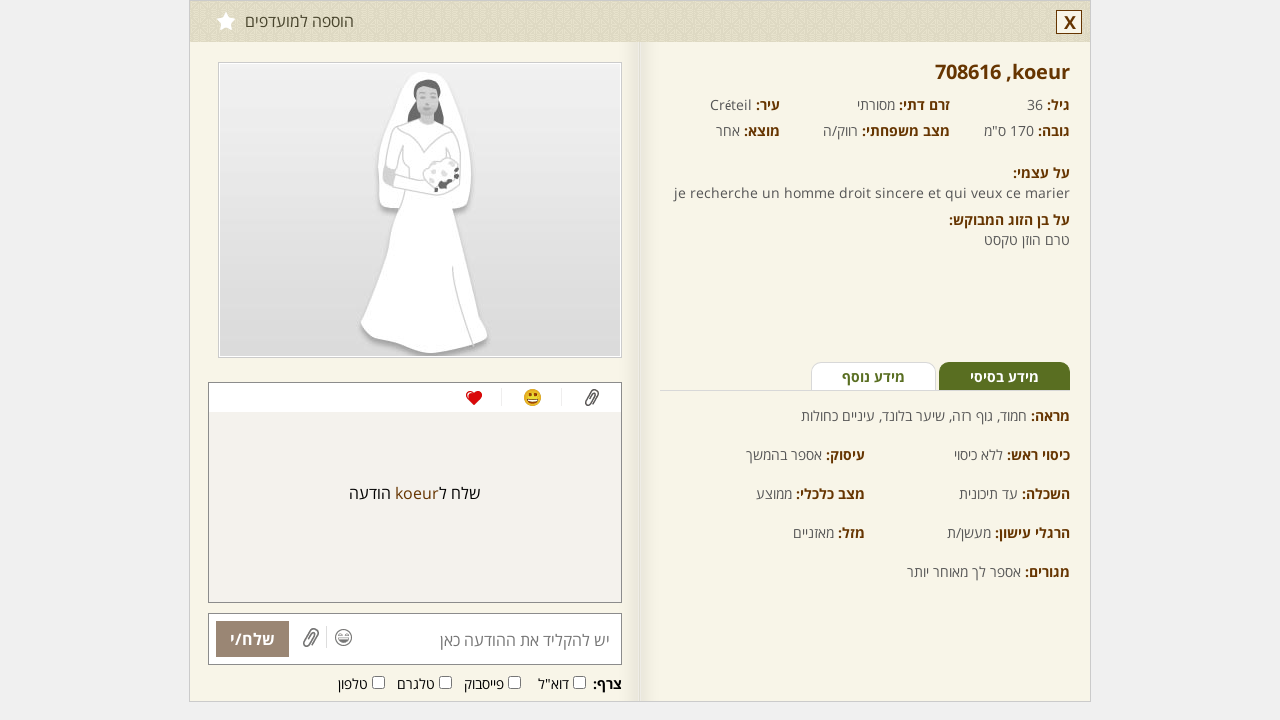

--- FILE ---
content_type: text/html; charset=utf-8
request_url: https://www.2become1.co.il/member/profile.aspx?id=708616&lang=he
body_size: 6282
content:


<!DOCTYPE html>

<html xmlns="http://www.w3.org/1999/xhtml" lang="he">
<head>
    <title>koeur - אישה, 36 מ - Créteil, Ile-de-France, גוף רזה, עיניים כחולות, שיער בלונד</title>
    <meta name="description" content="koeur - אישה, 36 מ - Créteil, Ile-de-France, גוף רזה, עיניים כחולות, שיער בלונד - ברוכים הבאים לאתר שניים שהם אחד – אתר הכרויות לדתיים ומסורתיים. מחפשת בן זוג דתי? מחפש כלה דתיה? הכי כדאי להכיר בשניים שהם אחד - אתר היכרויות לדתיים ומסורתיים, מהמתקדמים והאמינים ביותר. אתרי הכרויות הפכו בשנים האחרונות לאמצעי פופולארי להיכרויות, על אחת כמה וכמה אתרי הכרויות לדתיים, כיוון שהם מספקים ברירה מהירה, עניינית ודיסקרטית לשידוכים אמיתיים המובילים לחתונה. נכון להיום, אתרי הכרויות לדתיים נחשבים כלי שימושי למציאת זיווג, מכיוון שהם מציעים מבחר גדול לצד חיפוש המתמקד בהכרויות לציבור הדתי והמסורתי בלבד. אם בעבר, היה נהוג להיעזר בשדכנים על מנת למצוא את השידוך הנכון, הרי שהיום, אתרי הכרויות לדתיים, לא רק מקצרים את ההליך, אלא גם הופכים אותו לאישי יותר, ולכן נחשבים לשיטה המודרנית והמוצלחת ביותר לשידוכים. שניים שהם אחד הוא אתר הכרויות לדתיים מהוותיקים והאיכותיים ברשת. בשניים שהם אחד, אתר המתמחה בהכרויות לדתיים ומסורתיים, רשומים היום אלפי דתיים ודתיות שמחפשים זוגיות בהתאמה הדדית אנו, בשניים שהם אחד, עמלים לשפר את האתר לנוחיותכם ובהתאם לדרישותיכם, על מנת לספק שירות אמין, מקצועי, דיסקרטי ויעיל. כאתר ותיק ומנוסה להיכרויות דתיים ומסורתיים," />
    <meta name="keywords" content="שהם1, שניים שהם אחד, שתיים שהם אחד, 2become1 ,2become1.co.il, הכרויות לדתיים, היכרויות לדתיים, אתר הכרויות, אתר היכרויות, אתרי הכרויות, אתרי היכרויות, אתר הכרויות לדתיים, אתר היכרויות לדתיים, אתרי הכרויות לדתיים, אתרי היכרויות לדתיים, אתר הכרויות חינם, אתר היכרויות חינם, אתר הכרויות לדתיים חינם, אתר היכרויות לדתיים חינם, שידוך, שידוכים, אתר שידוכים, אתרי שידוכים, שידוכים לדתיים, אתר שידוכים לדתיים, אתרי שידוכים לדתיים, אתרים לדתיים, שידוכים דתיים, דתיים, מסורתיים, דייטים לדתיים, אתרי דתיים, אתרי יהדות, חתונה, אירוסין, אתר הכרויות למסורתיים, אתר היכרויות למסורתיים, הכרויות למסורתיים, היכרויות למסורתיים, זיווג, מציאת זיווג, משרד שידוכים, שידוכים חינם, אתר שידוכים חינם, שידוכים והכרויות" />
    <meta name="Author" content="שניים שהם אחד הכרויות לדתיים" />
    <meta charset="utf-8" />
    <meta name="viewport" content="width=1040, initial-scale=1" />
    <link href="/handlers/static.ashx?lang=he&t=css&f=all.min,profile.min,base.min,colorbox.min,chat.min,jBox.min,theme.min&v=1.0.3.52" rel="stylesheet" media="all" />
    <script src="/handlers/static.ashx?lang=he&t=js&f=jquery-1.11.1.min,base.min,profile.min,jquery.colorbox.min,jquery-scrollspy.min,jquery.cookie.min&v=1.0.3.52"></script>
    <meta http-equiv="X-UA-Compatible" content="IE=edge" />
    <link rel="canonical" href="https://www.2become1.co.il/member/profile.aspx?lang=he&id=708616" />
    <link rel="alternate" media="only screen and (max-width: 640px)" href="https://www.2become1.co.il/m/member/profile.aspx?lang=he&id=708616" />
    <meta property="og:site_name" content="הכרויות לדתיים | שידוכים | מסורתיים | חרדים - שניים שהם אחד" />
    <meta property="og:locale" content="he_IL" />
    <meta property="og:type" content="profile" /> 
    <meta property="og:url" content="https://www.2become1.co.il/member/profile.aspx?lang=he&id=708616" /> 
    <meta property="og:title" content="koeur - אישה, 36 מ - Créteil, Ile-de-France, גוף רזה, עיניים כחולות, שיער בלונד" />
    <meta property="og:description" content="koeur - אישה, 36 מ - Créteil, Ile-de-France, גוף רזה, עיניים כחולות, שיער בלונד - ברוכים הבאים לאתר שניים שהם אחד – אתר הכרויות לדתיים ומסורתיים. מחפשת בן זוג דתי? מחפש כלה דתיה? הכי כדאי להכיר בשניים שהם אחד - אתר היכרויות לדתיים ומסורתיים, מהמתקדמים והאמינים ביותר. אתרי הכרויות הפכו בשנים האחרונות לאמצעי פופולארי להיכרויות, על אחת כמה וכמה אתרי הכרויות לדתיים, כיוון שהם מספקים ברירה מהירה, עניינית ודיסקרטית לשידוכים אמיתיים המובילים לחתונה. נכון להיום, אתרי הכרויות לדתיים נחשבים כלי שימושי למציאת זיווג, מכיוון שהם מציעים מבחר גדול לצד חיפוש המתמקד בהכרויות לציבור הדתי והמסורתי בלבד. אם בעבר, היה נהוג להיעזר בשדכנים על מנת למצוא את השידוך הנכון, הרי שהיום, אתרי הכרויות לדתיים, לא רק מקצרים את ההליך, אלא גם הופכים אותו לאישי יותר, ולכן נחשבים לשיטה המודרנית והמוצלחת ביותר לשידוכים. שניים שהם אחד הוא אתר הכרויות לדתיים מהוותיקים והאיכותיים ברשת. בשניים שהם אחד, אתר המתמחה בהכרויות לדתיים ומסורתיים, רשומים היום אלפי דתיים ודתיות שמחפשים זוגיות בהתאמה הדדית אנו, בשניים שהם אחד, עמלים לשפר את האתר לנוחיותכם ובהתאם לדרישותיכם, על מנת לספק שירות אמין, מקצועי, דיסקרטי ויעיל. כאתר ותיק ומנוסה להיכרויות דתיים ומסורתיים," />
    <meta property="og:image" content="https://www.2become1.co.il/images/members/326x292/missing_F_1.jpg?v=2" /> 
    <meta property="profile:first_name" content="koeur" />
    <meta property="profile:gender" content="female" />
    <link rel="image_src" href="https://www.2become1.co.il/images/members/326x292/missing_F_1.jpg?v=2" />
	<!--[if lt IE 9]>  
	<script src="/js/html5shiv.min.js"></script>
    
	<![endif]-->
    
</head>
<body class="profile">
    
        <div class="profile hidepic" data-memberid="708616">
            <div class="profile_overlay" style="display:none;"></div>
            <div class="box_container" style="display:none;">
                <div class="profile_box clearfix" style="display:none;">
                    <h2></h2>
                    <a href="#" class="close">X</a>
                    <div></div>
                </div>
            </div>
            <h3>
                
                
                
                
                
                
                <a href="#close" class="control close tt" title="סגור">X</a>
                
                <a href="/join/?lang=he" class="control shrink hidden tt" title="מזער לצ'אט"></a>
                <a href="/join/?lang=he" class="favorite tt" title="הוספה למועדפים">הוספה למועדפים<b></b></a>
                
            </h3>
            <div class="left_side">
            
            <div class="info clearfix" style="height:285px;">
                <h4 class="name">koeur,&rlm; 708616</h4>
                
                <span><b>גיל: </b>36</span>
                <span style="width:170px;"><b>זרם דתי:</b> מסורתי</span>
                <span><b>עיר: </b>Créteil</span>
                <span><b>גובה: </b>170 ס"מ</span>
                <span style="width:170px;"><b>מצב משפחתי: </b>רווק/ה</span>
                <span><b>מוצא:</b> אחר</span>
                <div class="clearfix"></div>
                
                <p style="margin-top:15px;"><label>על עצמי: </label>je recherche un homme droit sincere et qui veux ce marier</p>
                                
                <p><label>על בן הזוג המבוקש: </label>טרם הוזן טקסט</p>
                                
            </div>
            <div class="mini_tabs clearfix">
                <ul class="clearfix">
                    <li><a href="#" id="basic" class="active">מידע בסיסי</a></li>
                    <li><a href="#" id="more">מידע נוסף</a></li>
                </ul>
            </div>
            <div class="tabs_content" id="basic_content">
                <p class="block"><b>מראה: </b>חמוד, גוף רזה, שיער בלונד, עיניים כחולות</p>
                
                <p><b>כיסוי ראש: </b>ללא כיסוי</p>
                
                <p><b>עיסוק: </b>אספר בהמשך</p>
                <p><b>השכלה: </b>עד תיכונית</p>
                <p><b>מצב כלכלי: </b>ממוצע</p>
                <p><b>הרגלי עישון: </b>מעשן/ת</p>
                
                <p><b>מזל: </b>מאזניים</p>
                <p><b>מגורים: </b>אספר לך מאוחר יותר</p>
                
                
            </div>
            <div class="tabs_content" id="more_content" style="display:none;">
                <p class="block"><b>המתנה שהכי הייתי שמחה לקבל: </b>טרם הוזן טקסט</p>
                <p class="block"><b>ספר או סרט אהוב: </b>טרם הוזן טקסט</p>
                <p class="block"><b>האישיות שהייתי רוצה לפגוש: </b>טרם הוזן טקסט</p>
                <p class="block"><b>שיר אהוב: </b>טרם הוזן טקסט</p>
                <p class="block"><b>תאריך לידה עברי: </b>תשרי תש"נ</p>
                
            </div>
            
            
        </div>
        <div class="right_side">
            <div class="images">
                <div class="border clearfix">
                    
                    <img src="https://www.2become1.co.il/images/members/326x292/missing_F_1.jpg?v=2" width="326" height="292" style="width:400px;" alt="" />
                        
                </div>
                <div class="small_images clearfix">
                                    
                </div>
            </div>
            
                <div class="conversation" data-rel="subscription-status" id="conversation_708616">
                    
                    <div class="links_icons">
                        <a href="#" class="attach"></a>
                        <a href="#" class="smile"></a>
                        <a href="#" class="wink"></a>
                        
                        <div class="clear"></div>
                    </div>
                    
                    <div class="messages">
                        <p class="no_message"></p>
                    </div>
                    
                    <div class="actions">
                        <input type="text" id="txt_message" data-no-code="true" maxlength="1000" placeholder="יש להקליד את ההודעה כאן" />
                        <a href="#" class="icon smile"></a><a href="#" class="icon attach"></a><a href="#" class="send">שלח/י</a>
                    </div>
                    <div class="attach_bar">
                        <b>צרף:</b> 
                        <input type="checkbox" id="chk_attach_email_708616" value="email" /><label for="chk_attach_email_708616">דוא"ל</label>
                        <input type="checkbox" id="chk_attach_facebook_708616" value="facebook" /><label for="chk_attach_facebook_708616">פייסבוק</label>
                        <input type="checkbox" id="chk_attach_skype_708616" value="skype" /><label for="chk_attach_skype_708616">טלגרם</label>
                        <input type="checkbox" id="chk_attach_phone_708616" value="phone" /><label for="chk_attach_phone_708616">טלפון</label>
                        
                    </div>
                    
                    <a href="/member/subscribe/?lang=he&memberid=708616&source=7" tab="subscribe" class=" colorbox" data-cb-width="900" data-cb-height="630">
                        <h2>חבר/ה זה/ו מקבל/ת פניות ממנויות/ים בלבד</h2>
                        <span>לרכישת מנוי - לחץ/י כאן</span>
                    </a>
                    
                </div>
            
            
        </div>
        <div class="gallery" style="display:none;">
            <h3><a href="#" class="back"><span>&laquo;&nbsp;</span>חזרה לפרופיל</a></h3>
            <div class="img_border">
                
                <div class="mask">
                    <div class="slide">
                        
                    </div>
                </div>
            </div>
            <div class="small_images clearfix">
                
            </div>
        </div>
    </div>
    <script>
        $(function () {
            
            dating.loadScript('/handlers/static.ashx?lang=he&t=js&v=1.0.3.52&f=', ['conversation'], function () {
                window.currprofile = 708616;
                profile.init({ 'memberid': 708616, 'loggedIn': false, 'mygender': 1, 'cdnURL': 'https://www.2become1.co.il/', 'lang': 'he' });

                
                conversation.init({'memberid': 708616, 'loggedIn': false, 'member': { "memberid": 708616, "age": 36, "status": 0, "name": "koeur", "mygender": 2, "reqgender": 1, "isonline": false, "picture": "https://www.2become1.co.il/images/members/80x70/missing_F_1.jpg?v=2" }, 'mygender': 1, 'isSubscriber': false, 'iscredit': false, 'istop21': false, 'cdnURL': 'https://www.2become1.co.il/', 'activememberid': 0, 'realtimeenabled': true, 'showSendPic': false });
                
                
            });
        });
    </script>
    
</body>
</html>
<script src="/handlers/static.ashx?lang=he&t=js&f=jquery-scrollto.min,history.min,all.min,jBox.min,mustache.min,template,jquery.revive.min&v=1.0.3.52"></script>

<script src="/handlers/static.ashx?lang=he&t=js&f=jquery.signalR-2.1.1.min,chat.min&v=1.0.3.52"></script>
<script src="/signalr/hubs"></script>


<script id="tmpl-chat" type="x-tmpl-mustache">
    <div class="chat{{minimized}}{{#istop21}} top21{{/istop21}}" id="chat_{{memberid}}" data-rel="subscription-status" style="display:none;{{#visible}}visibility:hidden;{{/visible}}">
        <a href="/member/profile.aspx?lang=he&id={{memberid}}" data-memberid="{{memberid}}" data-ajax="id={{memberid}}" class="open_profile name show-minicard">...</a>
        <h4 class="clearfix minimize"><a href="#" class="maximize name show-minicard" data-ajax="id={{memberid}}"></a><a href="#" class="close">X</a><a href="#" class="minimize">-</a><a href="/member/profile.aspx?lang=he&id={{memberid}}" data-memberid="{{memberid}}" class="expand"></a></h4>
        <div class="links_icons"><a href="#" class="attach"></a><a href="#" class="smile"></a><a href="#" class="wink"></a><div class="clear"></div></div>
        <div class="messages"></div>
        
        <div class="actions">
            <input type="text" id="txt_message" class="data-no-code" maxlength="1000" placeholder="יש להקליד את ההודעה כאן" />
            <a href="#" class="icon smile"></a><a href="#" class="icon attach"></a><a href="#" class="send">שלח/י</a>
        </div>
        <div class="attach_bar">
            <b>צרף:</b> 
            <input type="checkbox" id="chk_attach_email_{{memberid}}" value="email" /><label for="chk_attach_email_{{memberid}}">דוא"ל</label>
            <input type="checkbox" id="chk_attach_facebook_{{memberid}}" value="facebook" /><label for="chk_attach_facebook_{{memberid}}">פייסבוק</label>
            <input type="checkbox" id="chk_attach_skype_{{memberid}}" value="skype" /><label for="chk_attach_skype_{{memberid}}">טלגרם</label>
            <input type="checkbox" id="chk_attach_phone_{{memberid}}" value="phone" /><label for="chk_attach_phone_{{memberid}}">טלפון</label>
            
        </div>
        
        <a href="/member/subscribe/?lang=he&memberid={{memberid}}&source=7" tab="subscribe" class="istop21 colorbox" data-cb-width="900" data-cb-height="630">
            <h4>חבר/ה זה/ו מקבל/ת פניות ממנויות/ים בלבד<span>לרכישת מנוי - לחץ/י כאן</span></h2>
        </a>
        
    </div>
</script>
<script id="tmpl-attach" type="x-tmpl-mustache">
    <div class="tab attach clearfix" id="attach_{{memberid}}">
        <p>באפשרותך לצרף:</p> 
        <a href="#" class="attachments email" value="email">דוא"ל</a>
        <a href="#" class="attachments facebook" value="facebook">פייסבוק</a>
        <a href="#" class="attachments skype" value="skype">טלגרם</a>
        <a href="#" class="attachments phone" value="phone">טלפון</a>
        
        <a href="#" class="attachments block">חסום</a>
        <div class="chosen_attachments"><a href="#">שלח/י</a></div>
    </div>
</script>
<script id="tmpl-smile" type="x-tmpl-mustache">
    <div class="tab smile clearfix" id="smile_{{memberid}}"></div>
</script>
<script id="tmpl-wink" type="x-tmpl-mustache">
    <div class="tab wink clearfix" id="wink_{{memberid}}"></div>
</script>
<script id="tmpl-message" type="x-tmpl-mustache">
    <div class="clearfix"></div><div class="date"><span>{{sentdate}}</span></div>
</script>
<script id="tmpl-popup" type="x-tmpl-mustache">
    <div class="popup"><div class="actions_tabs"><a href="#" class="attach"></a><a href="#" class="smile"></a><a href="#" class="wink"></a><a href="#" class="close">x</a></div></div>
</script>
<script id="tmpl-edit-image-item" type="x-tmpl-mustache">
    <div class="border">
        <a href="{{file}}" class="lightbox" target="_blank">
            <img src="{{file}}" alt="" />
        </a>
        <span class="pending">(ממתין לאישור)</span>
        <a href="#" pic="{{file}}" class="delete">מחיקה</a>
    </div>
</script>
<script id="tmpl-images" type="x-tmpl-mustache">
    <div class="images">
        <div class="border clearfix">
            <a href="#" idx="0" target="_blank" rel="gal"><img src="{{imgxlarge}}" alt=""><span class="enlarge"></span></a>
        </div>
        <div class="small_images clearfix">
            {{#small_images}}
            <a href="#" idx="{{i}}"{{#active}} class="active"{{/active}}><img src="{{imgsmall}}" alt=""></a>
            {{/small_images}}
        </div>
    </div>
</script>
<script id="tmpl-gallery" type="x-tmpl-mustache">
    <div class="gallery" style="display:none;">
        <h3><a href="#" class="back"><span>&laquo;&nbsp;</span>חזרה לפרופיל</a></h3>
        <div class="img_border">
            {{#show_arrows}}<a href="#" class="arrow prev_pic"></a><a href="#" class="arrow next_pic"></a>{{/show_arrows}}
            <div class="mask">
                <div class="slide" style="width: 821px; margin-left: 0px;">
                    {{#xxlarge_images}}
                    <a href="#" class="img_bg"><img src="{{imgxxlarge}}" alt=""></a>
                    {{/xxlarge_images}}
                </div>
            </div>
        </div>
        <div class="small_images clearfix">
            {{#small_images}}
            <a href="#" idx="{{idx}}"{{#active}} class="active"{{/active}}><img src="{{imgsmall}}" alt=""></a>
            {{/small_images}}
        </div>
    </div>
</script>

<script>
    $(document).ready(function () {
        
        dating.init({ loggedIn: false, 'siteUrl': 'https://www.2become1.co.il/', 'cdnURL': 'https://www.2become1.co.il/', 'realtimeenabled': true, 'mygender': 1, 'isSubscriber': false });
        $('div.profile').css('border', '1px solid #cbcbcb');
        $(document.body).off('click', '.profile h3 a.close').on('click', '.profile h3 a.close', function (e) { e.preventDefault(); window.close(); });
        
        realtime.init({ activememberid: 0, 'SID': 'f15d0wyl1wvlrqgoonaunqhx', 'mygender': 1, 'isSubscriber': false, 'blockChats': false, 'bulkBlockChats': false, 'isSuspicious': false, 'isBad': false, 'loggedIn': false, 'maxClosingsToBlock': 3, 'daysToBlock':  3, 'cdnURL': 'https://www.2become1.co.il/', 'CSRF': '34DFD5B1', 'showSendPic': false, 'lang': 'he' });
        
        var memberid = '708616';
        $(window).on('chat_initiated', function(){ 
            chat.minimizeAllExcept(memberid);
            var isopened = chat.contains(memberid);
            var cb = chat.get(memberid, { state: 2, isopened: isopened });
            var box = cb.container;

            box.appendTo('.profile .chats_container');
            box.css({ 'visibility': 'visible', 'position': 'relative', 'top': 245, 'left': 'inherit' });
            box.addClass('profile_chat');
            cb.scrollToLast();
        });
        
    });
</script>

--- FILE ---
content_type: text/css; charset=utf-8
request_url: https://www.2become1.co.il/handlers/static.ashx?lang=he&t=css&f=all.min,profile.min,base.min,colorbox.min,chat.min,jBox.min,theme.min&v=1.0.3.52
body_size: 32768
content:
.menu{border-bottom:2px solid #c5c2b2;background:url(/css/img/bg_header.jpg) repeat;height:108px;width:100%;z-index:1;}.menu a.logo{display:block;padding:8px 0 0;float:right;text-decoration:none;}.menu a.logo h6{color:#3a3a3a;font-size:12px;}.menu ul{float:left;margin-top:20px;}.menu li{float:right;margin-left:10px;}.menu li a{display:block;width:100px;height:28px;background:url(/css/img/menu_ico.png) no-repeat 33px 10px;color:#424c26;font-size:18px;font-weight:bold;text-align:center;padding:52px 5px 10px;text-decoration:none;}.menu li a:hover,.menu li a.selected{color:#242a15;background-color:#d4cfb7;margin-top:-2px;padding-top:54px;height:26px;}.menu li a.homepage{background-position:-535px 20px;position:relative;}.menu li a.profile{background-position:-168px 20px;position:relative;}.menu li a.subscribe{background-position:-79px 20px;position:relative;}.menu li a.mailbox{background-position:-350px 20px;}.menu li a.contacts{background-position:-256px 20px;}.menu li a.search{background-position:-436px 20px;}.menu li a.guidance{background-position:4px 20px;position:relative;}.menu li a b.new{display:block;font-family:sans-serif;-webkit-transition:all linear .5s;-o-transition:all linear .5s;transition:all linear .5s;}.menu li a b{display:none;position:absolute;left:29px;top:5px;font-size:12px;font-weight:bold;color:#fff;width:30px;height:30px;line-height:22px;background:url(/css/img/he/BTN_map.png?v=20220222) -768px -172px;}.menu .logout{position:absolute;left:2px;top:5px;padding:1px 6px!important;font-size:12px;color:#fff;text-decoration:none;min-width:50px;}.menu-placeholder{height:126px;}.contrast-low{-webkit-filter:grayscale(100%);-moz-filter:grayscale(100%);filter:grayscale(100%);filter:gray;}.contrast-high{-webkit-filter:invert(100%);-moz-filter:invert(100%);-o-filter:invert(100%);-ms-filter:invert(100%);filter:invert(100%);background:#000;}.accessibility-fontArial body{font-family:Arial,Helvetica,sans-serif!important;}.accessibility-underline a{text-decoration:underline!important;}.tm-accessibility-menu{position:fixed;top:50px;right:10px;z-index:1;}.tm-accessibility-menu .dropdown-toggle{border-radius:5px;line-height:30px;background-color:#fff;color:#000;font-size:1.2em;box-shadow:0 0 5px 0 #000;}.tm-accessibility-menu .dropdown-toggle img{vertical-align:middle;}.tm-accessibility-menu .dropdown-menu{display:none;position:absolute;white-space:nowrap;font-size:1.2em;}.tm-accessibility-menu.open .dropdown-menu{display:block;}.tm-accessibility-menu .dropdown-menu{padding:5px 10px;border:solid 1px #000;background-color:#fff;border-radius:5px;}.tm-accessibility-menu .dropdown-menu li{padding:6px 0 2px;}.tm-accessibility-menu .dropdown-menu a[role="menuitem"]{padding:8px 2px 2px;border-top:dotted 1px #efefef;cursor:pointer;display:block;text-decoration:none;}.tm-accessibility-menu .dropdown-menu a.on{color:#006400;font-weight:700;}body.member.disable-fixed .menu{position:static;}body.member.fixed .menu{position:fixed;top:0;z-index:10;height:60px;padding-bottom:10px;-webkit-transition:height linear .2s;-o-transition:height linear .2s;transition:height linear .2s;}body.member.fixed .menu a.logo{padding:0;}body.member.fixed .menu a.logo h6{display:none;}body.member.fixed .menu a.logo img{transform:scale(.8,.8);-ms-transform:scale(.8,.8);-webkit-transform:scale(.8,.8);}body.member.fixed .menu ul{margin-top:0;}body.member.fixed .menu li a,body.member.fixed .menu .menu.fixed li a:hover,body.member.fixed .menu .menu.fixed li a.selected{padding-top:40px!important;height:32px!important;width:90px!important;padding-bottom:0;overflow:hidden;font-size:15px;}body.member.fixed .menu li a.homepage{background-position:-540px 10px;}body.member.fixed .menu li a.profile{background-position:-174px 10px;}body.member.fixed .menu li a.subscribe{background-position:-84px 10px;}body.member.fixed .menu li a.mailbox{background-position:-355px 10px;}body.member.fixed .menu li a.contacts{background-position:-262px 10px;}body.member.fixed .menu li a.search{background-position:-441px 15px;}body.member.fixed .menu li a.guidance{background-position:4px 10px;}body.member.fixed .menu li a b.new{left:26px;top:-2px;transform:scale(.8);}html.member,body.member{min-width:1040px;}body.member .col1{float:right;width:280px;min-height:1380px;margin-bottom:25px;}body.member .col1 div.box{margin-bottom:10px;background-color:#fafafa;min-height:45px;border:1px solid #aca37d;-moz-box-shadow:0 2px 0 rgba(0,0,0,.1);-webkit-box-shadow:0 2px 0 rgba(0,0,0,.1);box-shadow:0 2px 0 rgba(0,0,0,.1);}body.member .col1 div.box div.box_title{border-bottom:1px solid #eaeaea;}body.member .col1 div.box div.box_title h3{background-color:#f8f5e8;padding:9px 20px;color:#632d01;font-size:14px;border-bottom:1px solid #fff;}body.member .col1 div.box div.box_title a{color:#632d01;text-decoration:none;}body.member .col1 div.box div.box_bottom{border-top:1px solid #d6d1bc;border-bottom:1px solid #d2d2d2;}body.member .col2{float:left;overflow:hidden;width:740px;min-height:1400px;margin-bottom:25px;padding-right:15px;}body.member .col2 div.box{margin-bottom:10px;background:#fff url(/css/img/box_bg.jpg) repeat-y left top;background-position-x:right;background-position-y:top;}body.member .box_wide{margin-bottom:10px;background:#fff;border-bottom:1px solid #e1e1e1;}body.member .box_wide .box_title{border-bottom:1px solid #eaeaea;}body.member .box_wide .box_title .title{background-color:#f8f5e8;padding:10px 20px;height:30px;line-height:30px;color:#272727;font-size:16px;font-weight:normal;border-bottom:1px solid #fff;}body.member .col2 div.shadow{background-image:url(/css/img/content_shadow.png);background-repeat:repeat-x;min-height:45px;}body.member div.box div.title{float:right;width:155px;padding:25px 5px 15px 0;font-weight:bold;color:#632d01;font-size:14px;background-color:#f8f5e8;}body.member div.box div.title:before{content:'• ';}body.member div.box div.title a{text-decoration:none;color:#632d01;}body.member div.box div.content{float:right;width:540px;padding:25px 20px 15px 10px;}body.member .box_content{padding:25px 0 45px;margin:0 25px;}body.member .box_content h3{color:#272727;border-bottom:1px solid #d9d9d9;padding:0 0 10px;margin-bottom:30px;}body.member .box_content b{font-size:16px;}body.member .box_content input[type="email"]{display:inline;margin:0 10px;}body.member .box_content .spinner{float:none;display:inline;margin:0 40px;}.col2 .box_sort{padding:5px;margin-bottom:10px;background:#fff;height:40px;}.col2 .box_sort a{float:right;font-size:14px;color:#632d01;text-decoration:none;margin:12px 5px;}.col2 .box_sort input[type="checkbox"]{float:right;margin:15px 14px;*margin-top:12px;}.col2 .box_sort span{float:left;margin:12px;}.col2 .box_sort select{float:left;margin-left:30px;}.col2 .alert{font-size:16px;color:#4e4e4e;text-align:center;padding:25px 0 0 0;margin-bottom:15px;background-color:#fff;border-bottom:1px solid #d2d2d2;}div.mailbox .period{margin:20px 0 10px 0;}div.mailbox .period p{border-bottom:1px solid #f7f7f7;margin-bottom:0;}div.mailbox .period p b{display:block;color:#553f2a;font-weight:bold;font-size:20px;padding-bottom:5px;border-bottom:1px solid #aaa;}div.mailbox .period .icon{float:right;display:inline-block;width:45px;height:38px;background:url(/css/img/he/BTN_map.png?v=20220222) -70px -338px;}div.mailbox .period .delete{float:left;width:auto;height:25px;text-align:left;line-height:25px;padding:0 0 0 30px;margin:-3px 0 0 16px;color:#636363;background-position:-428px -346px;font-size:14px;font-weight:normal;text-decoration:none;}.member_box_wide{padding:20px 30px;position:relative;}.member_box_wide h3{color:#3f3f3f;font-size:15px;border-bottom:1px solid #e5e5e5;padding-bottom:10px;margin-bottom:15px;}.member_box_wide h3 .see_all{color:#632d01;font-size:14px;text-decoration:none;float:left;}.member_box_wide h3 span{margin-right:10px;color:#8c8c8c;font-size:12px;font-weight:normal;}.member_box_wide a{text-decoration:none;}.member_box_wide .item{position:relative;border-bottom:0;float:right;width:134px;text-align:center;}.member_box_wide .item span{display:block;overflow:hidden;text-overflow:ellipsis;white-space:nowrap;height:17px;font-size:12px;color:#8a8a8a;}.member_box_wide .item span.name{color:#010101;margin-top:3px;font-weight:bold;}.member_box_wide .item img{display:block;height:104px;width:117px;border:2px solid #dbd6d4;padding:2px;}.member_box_wide p.online{width:auto;height:auto;margin-top:8px;}.member_box_wide .online img{width:10px;height:10px;border:0;}.member_box_wide .favorite{position:absolute;right:5px;top:0;width:22px;height:22px;background:url(/css/img/he/BTN_map.png?v=20220222) 597px 76px;}.member_box_wide .favorite.on,.member_box_wide .favorite:hover{background-position:623px 76px;}.member_box_wide_matches .item{min-height:136px;}.member_box_wide_welcome{height:46px;margin-bottom:10px;padding-top:35px;border-bottom:1px solid #d2d2d2;background:url(/css/img/ltr/main_page_pic.jpg);}.member_box_wide_welcome h3{font-size:16px;color:#632d01;margin-right:25px;}.member_box_wide_welcome h3 span{font-weight:normal;color:#010101;}.member_box_wide_check_email .ico-mail{float:right;margin-top:6px;width:50px;height:40px;background:url(/css/img/he/BTN_map.png?v=20220222) 926px 834px;}.member_box_wide_check_email .line{float:right;height:33px;width:1px;background:#bfbfbf;margin:5px 10px 0 15px;}.member_box_wide_check_email h4{font-size:18px;color:#472d18;margin-bottom:5px;}.member_box_wide_check_email p{font-size:14px;color:#010101;}.member_box_wide_check_email p b{color:#15c;}.member_box_wide_newmsgs{max-height:220px;}.member_box_wide_newmsgs h3{color:#404040;margin-bottom:5px;}.member_box_wide_newmsgs h3 span{display:inline;font-weight:bold;font-size:15px;}.member_box_wide_newmsgs h3 span.new{color:#e72c2d;}.emails_guide .ok{display:block;margin:20px auto 0;font-size:1.2em;border-radius:5px;padding:.5em 1.2em!important;}.emails_guide .close{position:absolute;left:20px;bottom:15px;cursor:pointer;}.emails_guide .colorbox{color:#4260f1;text-decoration:underline;font-weight:bold;}.member_box_wide_newmsgs .items{max-height:181px;overflow:auto;margin:0 -10px;padding:3px 10px 0;}.member_box_wide_complete_profile{padding:0;}.member_box_wide_complete_profile .profile_pic{float:right;position:relative;margin:20px 30px;}.member_box_wide_complete_profile .profile_pic img{border:1px solid #dbd6d4;padding:2px;width:134px;height:120px;}.member_box_wide_complete_profile .profile_pic a.edit{display:none;position:absolute;top:0;bottom:0;right:0;left:0;text-align:center;padding-top:58px;padding-right:22px;background:#010101 url(/css/img/he/BTN_map.png?v=20220222) 505px 110px;text-decoration:none;color:#fff;font-size:16px;font-weight:bold;-ms-filter:"progid:DXImageTransform.Microsoft.Alpha(Opacity=70)";filter:alpha(opacity=70);-moz-opacity:.7;-khtml-opacity:.7;opacity:.7;}.member_box_wide_complete_profile .profile_pic:hover a.edit{display:block;}.member_box_wide_complete_profile .txt_wide{margin:0!important;}.member_box_wide_complete_profile .progress_bar{float:left;background:#fff;border:1px solid #d2d2d2;border-radius:5px;width:210px;height:31px;padding:0 5px;}.member_box_wide_complete_profile .progress_bar p{background:url(/css/img/progress_bar.jpg) repeat-x;border-radius:5px;height:21px;line-height:21px;margin:5px 0;text-align:center;color:#fff;font-size:12px;font-weight:normal;}.member_box_wide_complete_profile .steps{float:right;width:530px;min-height:150px;padding:20px 0 0 0;}.member_box_wide_complete_profile .steps h4{color:#272727;border-bottom:1px solid #d9d9d9;padding:10px 0;margin-bottom:20px;}.member_box_wide_complete_profile .steps span{float:right;width:80px;font-size:14px;padding:0;margin:5px 0;}.member_box_wide_complete_profile .steps p{float:right;width:410px;}.member_box_wide_complete_profile .steps label{display:inline-block;min-width:162px;font-size:14px;color:#1d2125;margin:0 5px 0 15px;cursor:pointer;}.member_box_wide_complete_profile .steps .title_note{font-size:13px;color:#777;margin:8px 5px;}.member_box_wide_complete_profile .navigation{text-align:left;padding:15px 30px;}.member_box_wide_complete_profile .navigation a{font-size:14px;color:#1d2125;text-decoration:none;}.member_box_wide_complete_profile .navigation .next{font-weight:bold;}.member_box_wide_complete_profile .steps .city_from_zipcode{min-width:inherit;font-size:16px;}.member_box_wide_complete_profile .steps .spinner{float:none;margin:-5px 5px;}.member_box_wide_complete_profile .steps .result{margin:-5px 5px;min-width:inherit;width:15px;height:20px;background:url(/css/img/he/join/BTN_map.png?v=20220222) no-repeat -354px -55px;}.member_box_wide_complete_profile .steps .result.invalid{background-position:-354px -20px;}.member_box_wide_unfreeze{padding-bottom:30px;}.member_box_wide_unfreeze h2{color:#404040;border-bottom:1px solid #e5e5e5;padding-bottom:10px;margin-bottom:20px;}.member_box_wide_unfreeze h3{margin-bottom:25px;text-align:center;}.member_box_wide_unfreeze input{display:block;margin:auto;}.member_box_wide_unfreeze .spinner{float:none;display:block;margin:30px auto 16px;}.member_box_wide_search_options{width:680px;}.member_box_wide_search_options h2{font-size:22px;color:#010101;}.member_box_wide_search_options p{border-bottom:1px dashed #d6d6d6;color:#010101;margin:5px 0;padding:5px 0 8px;font-size:16px;}.member_box_wide_search_options ul{padding:0;margin:20px 0;}.member_box_wide_search_options ul li{float:right;list-style-type:none;width:330px;padding:0;margin:0 0 0 10px;}.member_box_wide_search_options ul li:hover{background:#f7f5ef;}.member_box_wide_search_options ul li a{display:block;margin:0;padding:5px 10px 8px;text-decoration:none;font-size:14px;color:#717171;}.member_box_wide_search_options ul li a.title{font-weight:bold;font-size:16px;color:#632d01;padding:8px 10px 0;}.member_box_wide_search_options ul li a.ico{float:right;width:30px;height:36px;background:url(/css/img/search_icons.png?v=2) 0 0;}.member_box_wide_search_options ul li a.ico-online{background-position:100% 0;}.member_box_wide_search_options ul li a.ico-recentlyjoined{background-position:100% -196px;}.member_box_wide_search_options ul li a.ico-gallery{background-position:100% -64px;}.member_box_wide_search_options ul li a.ico-quick{background-position:100% -260px;}.member_box_wide_search_options ul li a.ico-bestmatch{background-position:100% -132px;}.member_box_wide_search_options ul li a.ico-freetext{background-position:100% -325px;}.member_box_wide_search_options ul li a.ico-location{background-position:100% -390px;}.member_box_wide_mailbox_empty{width:680px;}.member_box_wide_mailbox_empty h2{font-size:22px;color:#010101;}.member_box_wide_mailbox_empty p{border-bottom:1px dashed #d6d6d6;color:#010101;margin:5px 0;padding:5px 0 8px;font-size:16px;}.member_box_wide_mailbox_empty ul{padding:0;margin:20px 0;}.member_box_wide_mailbox_empty ul li{float:right;list-style-type:none;width:330px;padding:0;margin:0 0 0 10px;}.member_box_wide_mailbox_empty ul li:hover{background:#f1f1f1;}.member_box_wide_mailbox_empty ul li a{display:block;margin:0;padding:5px 10px 8px;text-decoration:none;font-size:14px;color:#717171;}.member_box_wide_mailbox_empty ul li a.title{font-weight:bold;font-size:16px;color:#632d01;padding:8px 10px 0;}.member_box_wide_mailbox_empty ul li a.ico{float:right;width:30px;height:36px;background:url(/css/img/search_icons.png?v=2) 0 0;}.member_box_wide_mailbox_empty ul li a.ico-online{background-position:100% 0;}.member_box_wide_mailbox_empty ul li a.ico-recentlyjoined{background-position:100% -196px;}.member_box_wide_mailbox_empty ul li a.ico-gallery{background-position:100% -64px;}.member_box_wide_mailbox_empty ul li a.ico-quick{background-position:100% -260px;}.member_box_wide_mailbox_empty ul li a.ico-bestmatch{background-position:100% -132px;}.member_box_wide_mailbox_empty ul li a.ico-freetext{background-position:100% -325px;}.member_box_wide_mailbox_empty ul li a.ico-location{background-position:100% -390px;}.member_box_wide_freetext_exp{width:680px;}.member_box_wide_freetext_exp h2{font-size:22px;color:#010101;}.member_box_wide_freetext_exp p{border-bottom:1px dashed #d6d6d6;color:#010101;margin:5px 0 20px;padding:5px 0 8px;font-size:16px;}#loader{width:750px;}#loader .no_results{padding:5px 20px 20px;}#loader .no_results h3{margin:15px auto 10px;padding:5px 0;width:500px;border-bottom:1px dashed #ccc;}#loader .search_options a{display:block;margin:5px 0;text-align:center;text-decoration:none;color:#15c;}.swingers_patch{position:absolute;z-index:1;top:0;right:0;width:42px;height:40px;background:url(/css/img/rtl/swingers_patch.png) -4px -4px;}.online-badge{background:url(/css/img/he/online_badge.gif) no-repeat;width:50px;height:18px;display:inline-block;}.online-badge.man{background:url(/css/img/he/online_badge_man.gif) no-repeat;}.online-badge.woman{background:url(/css/img/he/online_badge_woman.gif) no-repeat;}.top21_patch{display:none;}[data-istop21="true"] .top21_patch{display:block;}.birthday_patch{display:none;cursor:pointer;}[data-hasbirthday="true"] .birthday_patch{display:block;}[data-hasbirthday="true"] .top21_patch{display:none;}.member_card{position:relative;background:#fff;overflow:visible;border-bottom:1px solid #e1e1e1;}.member_card .right_side{float:left;}.member_card .left_side{float:right;}.member_card .img_border{float:right;border:1px solid #dbd6d4;padding:2px;display:inline-block;margin:16px 18px 0 16px;height:130px;}.member_card .img_border img{width:145px;height:130px;}.member_card strong{float:right;color:#632d01;padding:5px 5px 5px 10px;margin:15px 0 5px 0;font-size:16px;vertical-align:top;}.member_card strong span{font-size:12px;}.member_card .online{width:10px;height:10px;}.member_card .favorite{float:left;width:22px;height:22px;background:url(/css/img/he/BTN_map.png?v=20220222) 597px 76px;}.member_card .favorite.on,.member_card .favorite:hover{background-position:623px 76px;}.member_card .like{float:left;width:22px;height:22px;background:url(/css/img/he/BTN_map.png?v=20220222) 559px 76px;}.member_card div p{float:right;font-size:13px;color:#787878;margin:3px 0;padding:0;}.member_card div p b{font-weight:bold;color:#464646;}.member_card .icons a.message,.member_card .icons a.wink,.member_card .icons a.chat,.member_card .icons a.smile{font-size:14px;color:#010101;text-decoration:none;padding:4px 35px 4px 10px;background:url(/css/img/he/BTN_map.png?v=20220222);}.member_card .icons a:not(.btn):hover{color:#632d01;background-color:#fff;}.member_card .icons a.message{background-position:-146px 215px;}.member_card .icons a.message:hover{background-position:-346px 215px;}.member_card .icons a.wink{background-position:-149px 183px;}.member_card .icons a.wink:hover{background-position:-349px 183px;}.member_card .icons a.chat{background-position:-150px 149px;padding-bottom:0;}.member_card .icons a.chat:hover{background-position:-350px 149px;}.member_card .icons a.smile{background-position:-150px 123px;}.member_card .icons a.smile:hover{background-position:-350px 123px;}.member_card .icons span.ph{height:24px;line-height:24px;}.member_card .icon{float:right;display:inline-block;width:45px;height:38px;background:url(/css/img/he/BTN_map.png?v=20220222) -70px -338px;}.member_card .icon.new_msg{background-position:-70px -266px;}.member_card .icon.sent_by_me{background-position:-70px -408px;}.member_card .icon.deleted{background-position:-70px -470px;}.member_card .patch,.member_box_recently_joind .item .patch{position:absolute;top:-3px;right:-16px;}.member_card .top21_patch,.member_box_recently_joind .item .top21_patch{width:55px;height:53px;background:url(/css/img/he/top21_patch.png);}.member_card .top21_patch.small,.member_box_recently_joind .item .top21_patch.small{width:50px;height:46px;background:url(/css/img/he/top21_patchs_small.png);}.member_card .birthday_patch,.member_box_recently_joind .item .birthday_patch{width:52px;height:71px;right:-14px;background:url(/css/img/he/birthday_patch.png?v=1);}.member_card_gallery{float:right;width:238px;height:219px;background:#fff;margin:0 0 15px 10px;padding:0;border:1px solid #b0a47e;-moz-box-shadow:0 2px 0 rgba(0,0,0,.1);-webkit-box-shadow:0 2px 0 rgba(0,0,0,.1);box-shadow:0 2px 0 rgba(0,0,0,.1);}.member_card_gallery p{background-color:#f8f5e8;height:44px;padding:10px;}.member_card_gallery a{display:block;text-decoration:none;color:#6c6c6c;font-size:16px;}.member_card_gallery a.open_profile{white-space:nowrap;text-overflow:ellipsis;overflow:hidden;}.member_card_gallery a span{color:#010101;}.member_card_gallery a label{color:#6c6c6c;font-weight:normal;font-size:12px;margin-top:5px;}.member_card_gallery a.image_container{display:block;height:155px;background:no-repeat center 5px;padding:0;text-align:center;}.member_card_gallery a.image_container img{display:none;}.member_card_gallery a.image_container:hover img{display:block!important;}.member_card_gallery .online-badge{float:left;margin:2px 8px 0 0;}.member_card_gallery .like{background:url(/css/img/he/BTN_map.png?v=20220222) 534px 76px;margin-right:8px;}.member_card_large{margin-bottom:10px;width:740px;height:170px;background:#fff url(/css/img/content_shadow.png) repeat-x;}.member_card_large .img_border{width:145px;}.member_card_large .left_side{position:relative;width:610px;height:170px;}.member_card_large .left_side .mark{float:right;width:50px;height:170px;line-height:170px;text-align:center;margin-left:-20px;}.member_card_large .left_side .mark input{*margin-top:75px;}.member_card_large .left_side .online{float:right;margin:26px 0 0 10px;}.member_card_large .left_side .favorite{position:absolute;left:15px;}.member_card_large .left_side .like{position:absolute;left:45px;}.member_card_large .left_side .created_date{position:absolute;left:45px;top:4px;font-weight:normal;font-size:12px;color:#4e4e4e;}.member_card_large .left_side .unblock{position:absolute;top:20px;left:0;padding:0 30px 0 10px;text-decoration:none;font-weight:bold;font-size:12px;line-height:24px;color:#010101;background:#f8f5e8 url(/css/img/he/BTN_map.png?v=20220222);background-position:869px -564px;}.member_card_large .left_side strong{display:inline-block;min-width:30px;max-width:280px;font-size:16px;color:#555c0b;padding:20px 5px 5px 10px;margin:0 0 5px 0;-ms-text-overflow:ellipsis;-o-text-overflow:ellipsis;text-overflow:ellipsis;overflow:hidden;}.member_card_large .left_side .details{float:right;width:386px;}.member_card_large .left_side .details .long_text{width:100%;padding:5px 0 0 0;max-height:35px;overflow:hidden;}.member_card_large .left_side .details .long_text.lower_desc{padding:15px 0 0 0;margin-top:0;}.member_card_large .left_side p{width:160px;padding:3px 0;margin:0;white-space:nowrap;text-overflow:ellipsis;overflow:hidden;}.member_card_large .left_side p:nth-child(odd){width:215px;margin-left:5px;}.member_card_large .right_side{width:130px;height:164px;background:#f8f5e8 url(/css/img/content_shadow.png) repeat-x;padding-top:6px;}.member_card_large .right_side h6{font-weight:normal;font-size:12px;color:#4e4e4e;width:120px;margin:45px auto 52px;text-align:center;}.member_card_large .right_side a{display:block;margin:3px 0;}.member_card_large .right_side a.profile{margin-top:10px;padding:4px 0!important;margin:10px 15px 0;}.member_card_large .right_side.blocked a{-ms-filter:"progid:DXImageTransform.Microsoft.Alpha(Opacity=40)";filter:alpha(opacity=40);-moz-opacity:.4;-khtml-opacity:.4;opacity:.4;}.member_card_large .right_side.blocked a:hover{color:#716070;cursor:default;}.member_card_large .right_side.blocked a.profile{-ms-filter:"progid:DXImageTransform.Microsoft.Alpha(Opacity=100)";filter:alpha(opacity=100);-moz-opacity:1;-khtml-opacity:1;opacity:1;}.member_card_large .right_side.blocked a.profile:hover{cursor:pointer;}.member_card_medium{float:right;width:510px;height:215px;margin:0 0 20px 20px;}.member_card_medium .img_border{width:145px;}.member_card_medium .top{height:170px;}.member_card_medium .top strong{display:block;width:160px;margin-left:110px;}.member_card_medium .top p{width:160px;font-size:14px;}.member_card_medium .online{float:right;margin:26px 0 0 10px;}.member_card_medium .bottom{height:37px;line-height:25px;background:#f8f5e8;padding:10px 20px 0 0;}.member_card_medium .bottom a{margin:10px 5px;}.member_card_medium .bottom a.profile{float:left;margin:0 0 0 20px;padding:3px 20px!important;}.member_card_medium .icons a{float:right;min-width:50px;padding:3px 30px 2px 0!important;margin:0;font-size:16px!important;}.member_card_medium .icons a.message{background-position:-190px 217px;}.member_card_medium .icons a.message:hover{background-position:-390px 217px;}.member_card_medium .icons a.wink{background-position:-190px 184px;}.member_card_medium .icons a.wink:hover{background-position:-390px 184px;}.member_card_medium .icons a.chat{padding-left:10px!important;background-position:-170px 152px;}.member_card_medium .icons a.chat:hover{background-position:-370px 152px;}.member_card_medium .icons a.smile{min-width:40px;background-position:-205px 125px;}.member_card_medium .icons a.smile:hover{background-position:-405px 125px;}.member_card_small{overflow:visible;background:#fff;border-right:solid 4px #ccc;width:736px;height:65px;padding-right:4px;margin-bottom:5px;border-bottom:2px solid #cdcdcd;border-radius:15px;}.member_card_small.new{border-right:solid 4px #7b6b5c;background-color:#fff;background-image:-webkit-linear-gradient(bottom,rgba(232,231,221,.38),rgba(255,255,255,.38));background-image:-moz-linear-gradient(bottom,rgba(232,231,221,.38),rgba(255,255,255,.38));background-image:-o-linear-gradient(bottom,rgba(232,231,221,.38),rgba(255,255,255,.38));background-image:-ms-linear-gradient(bottom,rgba(232,231,221,.38),rgba(255,255,255,.38));background-image:linear-gradient(to top,rgba(232,231,221,.38),rgba(255,255,255,.38));}.member_card_small:hover{border-right:solid 4px #c4b19e;background-color:#fff;background-image:-webkit-linear-gradient(top,rgba(232,231,221,.27),rgba(255,255,255,.27));background-image:-moz-linear-gradient(top,rgba(232,231,221,.38),rgba(255,255,255,.27));background-image:-o-linear-gradient(top,rgba(232,231,221,.38),rgba(255,255,255,.27));background-image:-ms-linear-gradient(top,rgba(232,231,221,.38),rgba(255,255,255,.27));background-image:linear-gradient(to bottom,rgba(232,231,221,.38),rgba(255,255,255,.27));}.member_card_small .top21_patch{top:-5px;right:-22px;}.member_card_small .birthday_patch{top:-14px;right:-22px;}.member_card_small .open_profile{float:right;width:690px;height:45px;padding:10px 0;font-size:14px;color:#383838;}.member_card_small span{float:right;margin:0 10px;height:55px!important;}.member_card_small .img{border-radius:50%;width:55px;height:55px;overflow:hidden;margin:-5px 10px;border:1px solid #e4e3e3;}.member_card_small .img img{margin:0 -12px 0 0;height:70px;}.member_card_small .status{margin:0 5px;}.member_card_small .details{width:250px;}.member_card_small .details label{display:block;padding:5px 0;cursor:pointer;}.member_card_small.new .details label{color:#010101;font-weight:bold;}.member_card_small.deleted .details label{text-decoration:line-through;}.member_card_small.new .details b{color:#d83737;}.member_card_small .date{font-size:14px;color:#909090;line-height:45px;display:block;}.member_card_small:hover .date{display:none;}.member_card_small .btn-open-message{display:none;overflow:visible;height:auto!important;margin:8px 70px 0 0;padding:6px 15px!important;}.member_card_small:hover .btn-open-message{display:block;}.member_card_small.deleted .date{text-decoration:line-through;}.member_card_small .date .eye{float:right;width:20px;height:45px;margin:0 10px;background:url(/css/img/he/BTN_map.png?v=20220222);background-position:-265px -370px;}.member_card_small .date .eye.on{background-position:-265px -254px;}.member_card_small .delete{float:left;width:45px;height:45px;padding:10px 0;background-position:-414px -260px;}.member_card_smaller{overflow:visible;background:#fff;padding-right:4px;margin-bottom:5px;border-bottom:2px solid #cdcdcd;border-radius:10px;}.member_card_smaller:last-child{margin-bottom:0;}.member_card_smaller.new{border-right:solid 4px #7b6b5c;padding-right:0;background-color:#fff;background-image:-webkit-linear-gradient(bottom,rgba(232,231,221,.38),rgba(255,255,255,.38));background-image:-moz-linear-gradient(bottom,rgba(232,231,221,.38),rgba(255,255,255,.38));background-image:-o-linear-gradient(bottom,rgba(232,231,221,.38),rgba(255,255,255,.38));background-image:-ms-linear-gradient(bottom,rgba(232,231,221,.38),rgba(255,255,255,.38));background-image:linear-gradient(to top,rgba(232,231,221,.38),rgba(255,255,255,.38));}.member_card_smaller:hover{border-right:solid 4px #c4b19e;padding-right:0;background-color:#fff;background-image:-webkit-linear-gradient(top,rgba(232,231,221,.27),rgba(255,255,255,.27));background-image:-moz-linear-gradient(top,rgba(232,231,221,.38),rgba(255,255,255,.27));background-image:-o-linear-gradient(top,rgba(232,231,221,.38),rgba(255,255,255,.27));background-image:-ms-linear-gradient(top,rgba(232,231,221,.38),rgba(255,255,255,.27));background-image:linear-gradient(to bottom,rgba(232,231,221,.38),rgba(255,255,255,.27));}.member_card_smaller .open_profile{display:block;height:45px;padding:5px 0;font-size:14px;color:#383838;}.member_card_smaller span{float:right;margin:0 10px;height:45px!important;}.member_card_smaller .img{border-radius:50%;width:45px;height:45px;overflow:hidden;margin-right:20px;border:1px solid #e4e3e3;}.member_card_smaller .status{margin:0 5px;}.member_card_smaller .img img{margin:-5px -9px 0 0;height:54px;}.member_card_smaller .details{width:330px;}.member_card_smaller .details label{display:block;padding:5px 0;cursor:pointer;}.member_card_smaller.new .details label{color:#010101;font-weight:bold;}.member_card_smaller.new .details b{color:#d83737;}.member_card_smaller .date{float:left;font-size:12px;color:#909090;line-height:45px;margin-left:15px;}.member_card_smaller .date .eye{float:right;width:20px;height:45px;margin:0 10px;background:url(/css/img/he/BTN_map.png?v=20220222) -265px -370px;}.member_card_smaller .date .eye.on{background-position:-265px -254px;}.member_card_smaller .delete{float:left;width:55px;height:45px;padding:10px 0;background-position:-414px -260px;}.selected div{background-color:#f8f5e8!important;}.tabs-placeholder{min-height:130px;}div.tabs.fixed{position:fixed;top:72px;right:0;left:0;height:35px;background:#fff;padding-bottom:1px;z-index:9;width:100%!important;box-shadow:0 6px 18px -8px #343434;-webkit-transition:height .2s linear;-o-transition:height .2s linear;transition:height .2s linear;}body.disable-fixed div.tabs.fixed{position:static;}div.tabs.fixed ul{margin:2px auto 0;}div.tabs.fixed ul li{margin:0;}div.tabs.fixed ul li a{padding:0 20px;background:none;display:block;height:35px;line-height:33px;margin-left:0;border-left:1px solid #9c9c9c;}div.tabs.fixed ul li:last-child a{border-left:0;}div.tabs.fixed ul li a.active{color:#fff;background-color:#632d01;margin-bottom:-1px;border-top:0;}div.tabs.fixed ul li a.active b{color:#fff;}div.tabs.fixed ul li a:hover{color:#fff;background-color:#954402;margin-bottom:-1px;}div.tabs.fixed ul li a:hover b{color:#fff;}div.tabs.search{width:1040px;overflow:hidden;}div.tabs ul{list-style:none;padding:0;margin:0 auto;overflow:visible;width:1050px;}div.tabs ul li{display:block;float:right;padding:0;margin:0;}div.tabs ul li a{display:block;font-size:15px;padding:0 10px;height:40px;line-height:40px;margin-bottom:-2px;margin-left:4px;min-width:125px;text-align:center;background:#f8f5e8 url(/css/img/content_shadow.png) repeat-x;text-decoration:none;}div.tabs ul li a.active{background-color:#fff;font-weight:bold;color:#632d01;border-top:2px solid #632d01;}div.tabs ul li:last-child a{margin-left:0;}div.tabs ul li a b{color:#e72c2d;}.hidden_search form{display:none;}.hidden_search .show_search{display:block;text-align:center;font-weight:bold;font-size:16px;background:#eaeaea;padding:10px;margin:auto 25px;border:5px double #fff!important;}div.sub_tabs{background-color:#fff;min-height:1px;padding:20px 0;overflow:visible;}div.sub_tabs div{display:none;}div.sub_tabs div.clearfix{display:block;}div.sub_tabs div.active{display:block;height:35px;}div.sub_tabs #advanced_menu{height:auto;}div.sub_tabs #advanced_menu p{float:right;margin:5px 0;}div.sub_tabs #advanced_menu input[type="text"]{margin:0 0 0 5px!important;}div.sub_tabs #advanced_menu input.wider{width:180px;}div.sub_tabs #advanced_menu strong{min-width:82px;}div.sub_tabs #advanced_menu div.bg{display:block;background:#f4f2ed;width:100%;margin:20px 0;padding:10px 0 20px 0;border-top:1px solid #e2e2e2;border-bottom:1px solid #e2e2e2;}div.sub_tabs #advanced_menu div.bg div{display:block;float:right;width:130px;}div.sub_tabs #advanced_menu div.bg strong{display:block;padding:0;margin:0 25px;min-width:90px;}div.sub_tabs #advanced_menu div.bg p{float:right;width:auto;padding:5px 10px 0 0;margin:0;border-right:1px solid #e6e6e6;}div.sub_tabs #advanced_menu div.bg div:first-child p{border-right:0;}div.sub_tabs #advanced_menu div.bg div:last-child p{border-left:0;}div.sub_tabs #advanced_menu div.bg p label{display:block;width:115px;font-weight:normal;}div.sub_tabs #advanced_menu div.bg p input{float:right;margin-top:10px;}div.sub_tabs #advanced_menu .select{min-width:110px;}div.sub_tabs #advanced_menu .close_search{float:left;line-height:34px;}div.sub_tabs div b{padding:0 40px 0 5px;height:35px;line-height:35px;font-size:14px;}div.sub_tabs div a{padding:0 5px;margin:0;border-left:1px solid #6b6b6b;font-size:14px;text-decoration:none;}div.sub_tabs div a:last-child{border:0;}div.sub_tabs div strong{display:inline-block;padding:0 15px 0 0;min-width:52px;height:35px;line-height:35px;font-size:14px;color:#424242;}div.sub_tabs div .select{margin:0 10px 0 0;width:auto;min-width:50px;}div.sub_tabs div .select.min{min-width:60px!important;width:60px;text-align:center;margin:0;}div.sub_tabs div input[type="text"]{margin:0 0 0 5px;display:inline-block;width:160px;}div.sub_tabs div label{margin:0 11px 0 10px;font-size:14px;}div.sub_tabs div label.title_darkgray{vertical-align:baseline;}div.sub_tabs div p{display:inline-block;margin:10px 11px 0 0;font-size:14px;}div.sub_tabs div p a{padding:0;}div.sub_tabs div a span{padding:5px 10px;margin-left:3px;}div.sub_tabs div a:hover span{background:#ebebeb;}div.sub_tabs div a.active span{background:#632d01;color:#fff;}div.sub_tabs div .btn-green{float:left;margin-left:20px;font-size:16px;*margin-top:-40px;}div.sub_tabs div .spinner{margin:15px 40px 0;}div.sub_tabs div input[type="submit"]{margin-right:30px;}div.sub_tabs div#advanced_menu input[type="submit"]{float:left;margin-left:30px;margin-right:0;}div.tabs_shadow{height:6px;background:url(/css/img/tabs_shadow.png) no-repeat;}div.sorting{color:#3f3f3f;background:#fff;height:45px;margin-bottom:10px;padding:0 20px;text-align:right;}div.sorting label{float:left;line-height:45px;font-size:14px;}div.sorting span{font-size:14px;}div.sorting .select{padding:3px 4px;margin:10px 0;width:inherit;}div.message{padding:12px 20px;background:#fff;margin-bottom:10px;}div.message a.edit{text-decoration:underline;color:#333;}div.message.alert-danger{background-color:#f2dede;color:#3b0b0a;background-image:-webkit-linear-gradient(top,#f2dede 0%,#e7c3c3 100%);background-image:-o-linear-gradient(top,#f2dede 0%,#e7c3c3 100%);background-image:linear-gradient(to bottom,#f2dede 0%,#e7c3c3 100%);background-repeat:repeat-x;filter:progid:DXImageTransform.Microsoft.gradient(startColorstr='#fff2dede',endColorstr='#ffe7c3c3',GradientType=0);border-color:#dca7a7;}div.message.alert-warning{background-color:#fcf8e3;color:#674c1d;background-image:-webkit-linear-gradient(top,#fcf8e3 0%,#f8efc0 100%);background-image:-o-linear-gradient(top,#fcf8e3 0%,#f8efc0 100%);background-image:linear-gradient(to bottom,#fcf8e3 0%,#f8efc0 100%);background-repeat:repeat-x;filter:progid:DXImageTransform.Microsoft.gradient(startColorstr='#fffcf8e3',endColorstr='#fff8efc0',GradientType=0);border-color:#f5e79e;}div.message.alert-success{background-color:#dff0d8;color:#2a522b;background-image:-webkit-linear-gradient(top,#dff0d8 0%,#c8e5bc 100%);background-image:-o-linear-gradient(top,#dff0d8 0%,#c8e5bc 100%);background-image:linear-gradient(to bottom,#dff0d8 0%,#c8e5bc 100%);background-repeat:repeat-x;filter:progid:DXImageTransform.Microsoft.gradient(startColorstr='#ffdff0d8',endColorstr='#ffc8e5bc',GradientType=0);border-color:#b2dba1;}div.message.alert-success a.new{text-decoration:none;margin:0 8px;color:#17891a;}div.message.alert-info{background-color:#d9edf7;background-image:-webkit-linear-gradient(top,#d9edf7 0,#b9def0 100%);background-image:-o-linear-gradient(top,#d9edf7 0,#b9def0 100%);background-image:-webkit-gradient(linear,left top,left bottom,from(#d9edf7),to(#b9def0));background-image:linear-gradient(to bottom,#d9edf7 0,#b9def0 100%);filter:progid:DXImageTransform.Microsoft.gradient(startColorstr='#ffd9edf7',endColorstr='#ffb9def0',GradientType=0);background-repeat:repeat-x;border:1px solid #9acfea;color:#31708f;}div.message.alert-info a{color:#31708f;}#body{padding-top:10px;}#body.loading{opacity:.2;}.title_note{font-size:13px;color:#777;padding-top:3px;display:inline-block;margin:8px 5px;vertical-align:top;}.title_note:before{content:'* ';}.title_darkgray{font-size:13px;color:#464646;font-weight:bold;display:inline-block;margin:8px 5px;vertical-align:top;line-height:30px;}.title_darkgray2{font-size:14px;color:#424242;font-weight:bold;display:inline-block;}.select{display:inline-block;width:160px;margin:5px 7px;}.textarea{display:inline-block;width:419px;height:100px;margin:5px 7px!important;}.txt_small{width:150px!important;}.txt_wide{width:398px!important;margin:5px 15px!important;}.txt_line{display:inline-block!important;margin:5px 7px!important;}.chk_line_txt{font-size:13px;font-weight:normal;color:#424242;display:inline-block;}#frm_upload_photos .close{position:absolute;top:10px;left:10px;font-weight:bold;text-decoration:none;}.myprofile .pictures{background:#fff;padding:35px 55px 0 0;width:540px;height:160px;}.myprofile .pictures .err{margin-top:75px;}.myprofile .pictures .ajax-file-upload-statusbar{margin-top:45px;background:#fff;}.myprofile .pictures .upload_photos_success{margin:10px 0;}.myprofile .pictures .btn-close{float:none;margin:20px auto;display:block;}.pending h1{font-size:26px;}.pending h2{font-size:20px;}.myprofile .half{float:right;min-height:48px;width:49%;}.myprofile .warning{font-size:13px;color:#f00;margin:8px 5px;}.myprofile .warning.link{display:block;margin:4px 5px 0;}.myprofile input.btn,.myprofile a.btn{float:left;margin:25px 0 0 20px;}.myprofile .basic_info p{font-size:16px;font-weight:bold;color:#632d01;margin:0 5px 10px 0;}.myprofile .basic_info p span{font-size:12px;}.myprofile .basic_info span.title_darkgray{width:81px;margin-left:4px;}.myprofile .status .city_from_zipcode{float:left;margin-left:10px;font-size:11px;}.myprofile .status .spinner{margin:0 0 0 10px;}.myprofile .status .result{float:left;width:15px;height:20px;margin:-4px 0 0 10px;background:url(/css/img/he/join/BTN_map.png?v=20220222) no-repeat -354px -55px;}.myprofile .status .result.invalid{background-position:-354px -20px;}.myprofile label.labelfor{font-weight:normal;margin:9px 1px;cursor:pointer;}.myprofile .basic_info input[type="checkbox"]{margin:11px 7px 0 3px;}.myprofile .my_appearance span.title_darkgray{width:80px;}.myprofile .my_appearance input[type="checkbox"]{margin:15px 10px 0 5px;}.myprofile .my_appearance label{margin:13px 0 0 15px;font-weight:normal;}.myprofile .more_info input{margin-right:0!important;}.facebook_container{background:#e9eaed;width:882px;min-height:668px;padding:20px 0;}.facebook_container .albums{background:#fff;border:1px solid #d3d6db;margin:0 20px;}.facebook_container .albums h1{font-size:20px;color:#373e4d;background:#f6f7f8;border-bottom:1px solid #d3d6db;padding:16px;margin-bottom:10px;}.facebook_container .albums .item{float:right;width:176px;height:216px;margin:10px 15px;overflow:hidden;border:1px solid #ccc;}.facebook_container .albums .item b{display:block;margin:10px 5px;font-size:12px;color:#3b5998;}.facebook_container .albums .item .img_container{width:176px;height:176px;overflow:hidden;}.facebook_container .albums .item img{min-width:176px;min-height:176px;cursor:pointer;}.facebook_container .pictures{background:#fff;border:1px solid #d3d6db;margin:0 20px;}.facebook_container .pictures .back{float:right;color:#3b5998;font-size:14px;font-weight:bold;text-decoration:none;margin:15px 15px 10px 15px;}.facebook_container .pictures h1{font-size:20px;color:#373e4d;background:#f6f7f8;border-bottom:1px solid #d3d6db;padding:16px;margin-bottom:10px;}.facebook_container .pictures .item{float:right;width:136px;height:136px;margin:10px 15px;overflow:hidden;border:1px solid #ccc;}.facebook_container .pictures .item .img_container{width:136px;height:136px;overflow:hidden;}.facebook_container .pictures .item img{min-width:136px;min-height:136px;cursor:pointer;}.myprofile .upload_photos{position:relative;font-size:13px;font-family:Arial;color:#4f4f4f;min-height:145px;}.myprofile .upload_photos h5{font-size:13px;}.myprofile .upload_photos p{margin:0 0 35px;width:270px;}.myprofile .upload_photos p input[type="file"]{display:block;margin:10px auto;}.myprofile .upload_photos .err{margin:45px 0 0 0;}.myprofile .upload_photos input[type="submit"]{margin-top:50px;}.myprofile .upload_photos #progress{display:block;margin:45px 10px 0;position:relative;border:1px solid #ddd;padding:1px;-moz-border-radius:3px;-webkit-border-radius:3px;border-radius:3px;}.myprofile .upload_photos #progress .progress-bar{text-align:center;background-color:#0ba1b5;width:0;height:20px;line-height:20px;-moz-border-radius:3px;-webkit-border-radius:3px;border-radius:3px;color:#fff;}.myprofile .upload_photos .drag_drop_area{position:absolute;left:10px;top:0;width:254px;height:140px;background:url(/css/img/he/upload_bg.png?v=1) no-repeat -135px 0;border:2px dashed #dedede;}.myprofile .upload_photos .drag_drop_area h5{font-size:12px;font-family:Arial;color:#6c3e6f;text-align:center;margin-top:10px;}.myprofile .upload_photos .drag_over{width:528px!important;background-position:100% 0;}.myprofile .photos{font-size:12px;color:#632d01;}.myprofile .photos div.border{float:right;width:144px;height:129px;border:1px solid #b4b4b4;margin:15px 15px 30px 15px;text-align:center;}.myprofile .photos div.border a.delete{text-align:center;float:none;display:block;margin:5px 0;font-size:15px;}.myprofile .photos div.border a{margin:0;}.myprofile .photos a#lnk_add_photo{float:right;width:144px;height:129px;line-height:100px;font-size:16px;font-weight:bold;border:1px dashed #b4b4b4;margin:15px 15px 30px 15px;text-align:center;}.myprofile .photos a#lnk_add_photo:hover{border:2px dashed #4f4f4f;width:142px;height:127px;line-height:98px;}.myprofile .photos a#lnk_add_photo b{display:block;height:25px;font-size:20px;}.myprofile .photos img{width:134px;height:119px;border:5px solid #fff;}.myprofile .photos a{color:#632d01;text-decoration:none;float:left;margin:17px 0 0 20px;}.myprofile .photos input.btn{margin-top:8px;}.myprofile .photos p{float:right;margin-top:15px;}.myprofile .photos p label{margin:0;padding:0;line-height:normal;}.myprofile .photos p input[type="checkbox"]{margin:2px 20px 0 5px;padding:0;}.myprofile .photos .err{float:right;margin:15px 36px 0 10px;}.myprofile .more_info .title_darkgray{line-height:normal;margin-top:10px;}.myprofile .partner span.title_darkgray{float:right;width:80px;line-height:normal;}.myprofile .contactdetails span.title_darkgray{width:80px;}.myprofile .password span.title_darkgray{width:140px;}.myprofile .notifications input[type="checkbox"],.myprofile .freeze input[type="checkbox"],.myprofile .subscriber input[type="checkbox"]{margin:11px 15px 0 5px;}.myprofile .subscriber .title_darkgray{line-height:normal;}.myprofile .notifications label,.myprofile .freeze label,.myprofile .subscriber label{margin-top:8px;font-weight:normal;line-height:normal;}.myprofile .freeze .forgotpassword{display:inline-block;margin-top:35px;}.member_box_quick{padding-bottom:8px;}.member_box_quick .bg{padding:10px 0 0;}.member_box_quick strong{color:#787878;font-size:13px;}.member_box_quick label{display:inline;color:#767676;font-size:12px;font-weight:normal;margin-right:5px;}.member_box_quick select{width:60px;}.member_box_quick p{background:#d7d7d7 url(/css/img/content_shadow.png) repeat-x;color:#632d01;font-size:14px;padding:10px 15px;}.member_box_quick input[type="submit"]{float:none;margin:10px auto;}.member_box_quick form{padding-bottom:10px;text-align:center;}.member_box_recently_joind{width:278px;}.member_box_recently_joind .box{width:280px;}.member_box_recently_joind p{color:#502655;font-size:14px;margin:10px 5px 10px 0;}.member_box_recently_joind .arrow{float:left;background:url(/css/img/he/BTN_map.png?v=20220222);width:22px;height:20px;margin-right:5px;}.member_box_recently_joind .up{background-position:-601px -261px;}.member_box_recently_joind .up:hover{background-position:-601px -281px;}.member_box_recently_joind .down{background-position:-577px -261px;}.member_box_recently_joind .down:hover{background-position:-577px -281px;}.member_box_recently_joind .mask{width:280px;height:278px;overflow:hidden;}.member_box_recently_joind .item{position:relative;border-bottom:1px dotted #cecece;font-size:14px;width:236px;height:78px;padding:7px 0;margin:auto;}.member_box_recently_joind .item:last-child{border:0;}.member_box_recently_joind .item .img_border{border:1px solid #dbd6d4;padding:2px;width:80px;height:70px;margin:0 5px 6px 10px;}.member_box_recently_joind .item .img_border img{width:80px;height:70px;}.member_box_recently_joind .item .online{width:10px;height:10px;margin:0 5px;}.member_box_recently_joind .item a{float:right;display:block;width:130px;margin-top:20px;color:#555;text-decoration:none;-ms-text-overflow:ellipsis;-o-text-overflow:ellipsis;text-overflow:ellipsis;overflow:hidden;}.member_box_recently_joind .item a.click_here{color:#522858;font-size:12px;margin-top:5px;}.member_box_recently_joind .item .patch{right:-20px;}.member_box_my_profile{font-size:16px;color:#5e5e5e;background-color:#f8f5e8!important;border:0!important;}.member_box_my_profile a{float:right;width:150px;text-decoration:none;color:#632d01;font-weight:bold;}.member_box_my_profile a.open_profile{width:auto;}.member_box_my_profile a strong{max-width:164px;-ms-text-overflow:ellipsis;-o-text-overflow:ellipsis;text-overflow:ellipsis;overflow:hidden;display:inline-block;vertical-align:text-top;}.member_box_my_profile img{float:right;margin:15px;border:1px solid #dbd6d4;padding:2px;width:80px;height:70px;}.member_box_my_profile span{float:right;width:150px;color:#787878;margin:30px 0 5px;}.member_box_my_profile .box_bottom a{width:109px;color:#262626;font-weight:bold;font-size:12px;text-align:center;padding:5px;margin:10px 0;}.member_box_my_profile a.toggle_chat{color:#262626;background:url(/css/img/he/BTN_map.png?v=20220222);background-position:288px -919px;border-left:1px solid #fff;padding-right:35px;width:110px;}.member_box_my_profile a.chat_off{background-position:288px -862px;color:#787878;}.member_box_my_profile a.logout{border-right:1px solid #c3c3c3;}.member_box_manui{border:0!important;background:none!important;min-height:initial!important;box-shadow:none!important;margin-bottom:0!important;}.member_box_manui a.manui{display:block;width:280px;height:228px;margin-bottom:10px;background:url(/css/img/he/subscribe/manui_280x228.jpg?v=49);}.member_box_subscription{color:#353535;font-size:14px;}.member_box_subscription h4 label{font-weight:normal;}.member_box_subscription .box_title h3 b{float:left;width:64px;height:30px;margin:-4px 0 0 -13px;}.member_box_subscription .none-container a{display:block;margin:10px 20px;}.member_box_subscription.subscriber .box_title h3 b{background:url(/css/img/he/BTN_map.png?v=20220222) -25px 47px;}.member_box_subscription.points .box_title h3 b{background:url(/css/img/he/BTN_map.png?v=20220222) -235px 48px;}.member_box_subscription h4{padding:15px 20px 12px;}.member_box_subscription span{display:block;padding:0 20px 12px;}[data-rel="subscription-status"] .none-container{display:block;}[data-rel="subscription-status"] .subscriber-container{display:none;}[data-rel="subscription-status"] .credits-container{display:none;}[data-rel="subscription-status"] .none-subscriber-container{display:block;}[data-rel="subscription-status"].hide-none{display:none;}[data-rel="subscription-status"].subscriber{display:block;}[data-rel="subscription-status"].subscriber .none-container{display:none;}[data-rel="subscription-status"].subscriber .subscriber-container{display:block;}[data-rel="subscription-status"].subscriber .credits-container{display:none;}[data-rel="subscription-status"].subscriber .none-subscriber-container{display:none;}[data-rel="subscription-status"].points{display:block;}[data-rel="subscription-status"].points .none-container{display:none;}[data-rel="subscription-status"].points .subscriber-container{display:none;}[data-rel="subscription-status"].points .credits-container{display:block;}[data-rel="subscription-status"].points .none-subscriber-container{display:block;}.member_box_inbox{font-size:14px;padding-bottom:5px;}.member_box_inbox a.counters{display:block;color:#787878;height:25px;line-height:25px;margin:4px 0;text-decoration:none;}.member_box_inbox a.counters b{float:right;height:25px;width:80px;background:url(/css/img/he/BTN_map.png?v=20220222);}.member_box_inbox a.messages{margin-top:10px;}.member_box_inbox a.messages b{background-position:-223px -339px;}.member_box_inbox a.views{float:right;min-width:192px;}.member_box_inbox a.views b{background-position:-223px -380px;}.member_box_inbox a.favorites b{background-position:-223px -458px;}.member_box_inbox a.chats b{background-position:-220px -419px;}.member_box_inbox a span{color:#e72c2d;}.member_box_inbox a span.hidden{display:inline!important;color:#787878;}.member_box_inbox a.reset{float:right;font-weight:bold;color:#632d01;text-decoration:none;height:25px;line-height:25px;margin:4px 5px;}.member_box_profile{font-size:14px;color:#1b1b1b;}.member_box_profile span{margin-right:10px;}.member_box_profile a.open_profile{float:left;color:#787878;font-size:12px;font-weight:bold;line-height:16px;padding-left:4px;text-decoration:none;margin-top:4px;*margin-top:-16px;}.member_box_profile a.edit{float:left;color:#787878;font-size:12px;font-weight:normal;background:url(/css/img/he/BTN_map.png?v=20220222);background-position:-253px -515px;line-height:16px;padding-left:13px;text-decoration:none;margin-top:4px;*margin-top:-16px;}.member_box_profile .progress_bar{background:#f5f5f5;border:1px solid #d2d2d2;border-radius:5px;height:40px;margin:18px 10px;padding:0 5px;}.member_box_profile .progress_bar p{background:url(/css/img/progress_bar.jpg) repeat-x;border-radius:5px;height:27px;line-height:27px;margin:7px 0;text-align:center;color:#fff;font-size:13px;}.member_box_profile .spacer{background:#f3f3f3;height:7px;margin:20px 0;}.member_box_profile .tip{background:url(/css/img/he/BTN_map.png?v=20220222);background-position:-18px -714px;padding-right:50px;margin:10px 10px 15px;}.member_box_profile .tip a{display:block;color:#424242;font-size:14px;text-decoration:none;cursor:pointer;}.member_box_support{font-size:14px;padding:10px;color:#632d01;min-height:5px!important;}.member_box_support .need{float:right;background:url(/css/img/he/BTN_map.png?v=20220222);background-position:-160px -590px;padding:5px 50px 5px 0;margin:0!important;}.member_box_support a span{float:left;}.member_box_faq{font-size:14px;padding:15px 10px;color:#632d01;min-height:5px!important;}.member_box_faq a{font-weight:bold;color:#632d01;text-decoration:none;background:url(/css/img/he/BTN_map.png?v=20220222);background-position:-140px -644px;padding:5px 50px 5px 0;margin:0!important;}.member_box_guidance{font-size:14px;padding:15px 10px;color:#632d01;min-height:5px!important;}.member_box_guidance a{font-weight:bold;color:#632d01;text-decoration:none;background:url(/css/img/he/BTN_map.png?v=20220222);background-position:-20px -644px;padding:5px 50px 5px 0;margin:0!important;}.swingers_menu{height:71px;padding:40px 21px 0 0;margin-bottom:15px;background:url(/css/img/ltr/swingers_header.jpg);}.swingers_menu b.swingers{padding:10px 50px;background:url(/css/img/he/BTN_map.png?v=20220222) 172px 268px;font-size:22px;color:#4e4e4e;}.swingers_menu strong{color:#424242;font-size:14px;}.swingers_menu select{width:100px;margin-top:5px;}.swingers_menu input[type="submit"]{width:100px;height:40px;margin-right:15px;}.pop{background:#f8f5e8;width:1020px;margin:auto;}.pop .logo_wide{float:left;margin:14px 0 0 30px;}.pop h2{font-size:24px;border-bottom:2px solid #c5c2b2;background:url(/css/img/bg_header.jpg) repeat;color:#632d01;padding:13px 30px;}.feedback{position:relative;width:785px;min-height:583px;}.feedback .spinner{float:none;margin:10px 40px 11px;}.feedback .shadow{-webkit-box-shadow:1px 1px 4px rgba(0,0,0,.25);-moz-box-shadow:1px 1px 4px rgba(0,0,0,.25);box-shadow:1px 1px 4px rgba(0,0,0,.25);}.feedback img.pic{position:absolute;top:61px;left:0;}.feedback p{color:#663501;font-size:18px;background:#fff;padding:15px 30px;border-bottom:1px solid #ded9c2;}.feedback h1{color:#663501;font-size:22px;padding:22px 30px 13px 190px;}.feedback ul{width:740px;padding:0 30px 0 0;}.feedback ul li{float:right;display:flex;align-items:center;cursor:pointer;width:330px;height:50px;margin:0 0 8px 20px;padding:0;background:#fff;color:#000;font-size:15px;}.feedback ul li.selected{background:#f1ecd5;}.feedback ul li span{line-height:50px;background:#f1ecd5;margin-left:10px;}.feedback ul li label{width:295px;}.feedback .step2{height:289px;}.feedback .box{width:607px;min-height:139px;margin:15px 30px;padding:0 24px 0 0;background:#f1ecd5;}.feedback .box textarea{display:block;font-size:14px;border:0;padding:10px;width:588px;max-width:588px;height:119px;max-height:119px;}.feedback .box span{display:block;min-height:139px;background:#fff;font-size:16px;margin:0;padding:10px;}.feedback .back{margin:15px 30px;text-decoration:none;font-size:16px;font-weight:bold;}.feedback .back span{font-weight:normal;font-size:18px;}.feedback .lower{padding:25px 0 30px 0;text-align:center;}.feedback .lower .btn-close{margin-top:30px;}.suspension{position:relative;width:785px;min-height:583px;}.suspension .spinner{float:none;margin:10px 40px 11px;}.suspension .shadow{-webkit-box-shadow:1px 1px 4px rgba(0,0,0,.25);-moz-box-shadow:1px 1px 4px rgba(0,0,0,.25);box-shadow:1px 1px 4px rgba(0,0,0,.25);}.suspension img.pic{position:absolute;top:61px;left:0;}.suspension p{color:#663501;font-size:18px;background:#fff;padding:15px 30px;border-bottom:1px solid #ded9c2;}.suspension h1{color:#663501;font-size:22px;padding:22px 30px 13px 190px;}.suspension ul{width:740px;padding:0 30px 0 0;}.suspension ul li{float:right;display:flex;align-items:center;cursor:pointer;width:330px;height:50px;margin:0 0 8px 20px;padding:0;background:#fff;color:#000;font-size:15px;}.suspension ul li.selected{background:#f1ecd5;}.suspension ul li span{line-height:50px;background:#f1ecd5;margin-left:10px;}.suspension ul li label{width:295px;}.suspension .step2{height:261px;}.suspension .box{width:607px;min-height:139px;margin:15px 30px;padding:0 24px 0 0;background:#f1ecd5;}.suspension .box textarea{display:block;font-size:14px;border:0;padding:10px;width:588px;max-width:588px;height:119px;max-height:119px;}.suspension .box span{display:block;min-height:139px;background:#fff;font-size:16px;margin:0;padding:10px;}.suspension .back{margin:15px 30px;text-decoration:none;font-size:16px;font-weight:bold;}.suspension .back span{font-weight:normal;font-size:18px;}.suspension .lower{padding:25px 0 30px 0;text-align:center;}.suspension .lower .btn-close{margin-top:30px;}.contact{height:515px;}.contact p{color:#010101;font-size:16px;background:#fff;padding:15px 30px;border-bottom:5px double #fff;}.contact div{margin-top:30px;padding:0 40px 0 0;}.contact .left{float:right;position:relative;width:45%;}.contact .right{float:left;width:45%;border-right:1px solid #d0d0d0;padding-bottom:125px;}.contact .left span{float:right;font-size:16px;color:#010101;width:100px;line-height:50px;}.contact .left input{width:280px;margin:20px 0;padding:15px;font-size:16px;}.contact .left select{width:310px;margin:20px 0;padding:15px;font-size:16px;}.contact .left textarea{width:300px;height:100px;padding:5px;font-size:16px;}.contact .left input.btn{float:left;margin-left:45px;font-size:16px;font-weight:bold;width:100px;height:45px;}.contact .left label{font-size:14px;color:#010101;font-weight:normal;text-align:center;margin-top:100px;}.contact .left .err{position:absolute;bottom:50px;left:45px;width:320px;}.contact .right h6{font-size:16px;color:#632d01;margin:15px 0 5px 0;}.contact .right label{font-size:16px;color:#010101;font-weight:normal;}.contact .right img{margin:auto;}.faq{height:675px;}.faq .categories{float:right;height:616px;width:235px;background:#fff;margin:0;padding:0;overflow-y:auto;direction:ltr;text-align:right;-webkit-box-shadow:-5px 0 12px -1px rgba(0,0,0,.1);-moz-box-shadow:-5px 0 12px -1px rgba(0,0,0,.1);box-shadow:-5px 0 12px -1px rgba(0,0,0,.1);}.faq .categories a{display:block;padding:15px 30px;font-size:14px;color:#010101;text-decoration:none;}.faq .categories a.selected{background:#efebdb;color:#632d01;font-weight:bold;}.faq .categories li{direction:rtl;}.faq .questions{margin-right:235px;}.faq .questions h3{color:#632d01;font-size:24px;padding:10px 30px;border-bottom:1px solid #ded9c2;height:36px;line-height:36px;}.faq .questions h3 .btn{float:left;}.faq .questions h3 input{float:left;padding:0 10px 0 5px;width:240px;height:35px;line-height:35px;}.faq .questions .container{width:785px;height:548px;overflow-y:auto;border-top:1px solid #fff;}.faq .questions .category{display:none;}.faq .questions .category.opened,.faq .questions .category.exist{display:block;}.faq .questions .category.not-exist{display:none;}.faq .questions .subcategory{margin-right:25px;}.faq .questions .subcategory.not-exist{display:none;}.faq .questions .category h6,.faq .questions .subcategory h6{padding:15px 30px 5px 30px;font-size:14px;color:#632d01;}.faq .questions .question{margin:5px 25px;color:#010101;border-bottom:1px dashed #ddd;}.faq .questions .question:before{content:'+';color:#632d01;font-size:18px;font-weight:bold;}.faq .questions .question.exist:before{content:'-';color:#632d01;font-size:18px;margin-right:3px;}.faq .questions .question.not-exist{display:none;}.faq .questions .question a.term{display:inline-block;width:90%;color:#632d01;font-size:15px;font-weight:bold;margin:10px 0;padding-right:15px;text-decoration:none;}.faq .questions .question.opened a.term,.faq .questions .question.exist a.term{color:#667b00;}.faq .questions .question.not-exist a{display:none;}.faq .questions .question label.term{display:none;text-align:justify;font-size:14px;margin:10px 30px 10px 0;padding:15px;background:#fff;border:1px solid #d2cfc2;}.faq .questions .question label.term img{vertical-align:middle;}.faq .questions .question.opened label.term,.faq .questions .question.exist label.term{display:block;}.faq .questions .question.not-exist label.term{display:none;}#body_loading{text-align:center;font-size:40px;margin:40px auto;}.wink-popup{text-align:center;direction:ltr;}.wink-popup .revive{display:block;position:relative;overflow:hidden;margin:55px auto 0;width:145px;height:135px;background-image:-webkit-radial-gradient(circle,#fff,#ded9c3);background-image:radial-gradient(circle,#fff,#ded9c3);-moz-transform:scale(1.5);-ms-transform:scale(1.5);-o-transform:scale(1.5);-webkit-transform:scale(1.5);transform:scale(1.5);}.wink-popup p{margin:56px 0 0;}.wink-popup a.btn_close{font-size:14px;color:#fff;background:#632d01;padding:5px 15px;text-decoration:none;}.wink-popup .revive img{position:absolute;top:0;right:0;}.birthday_bless{width:500px;margin:auto;background:#f8f4e8;}.birthday_bless h1{position:relative;background:url(/css/img/he/birthday_bg.jpg);width:500px;height:240px;}.birthday_bless h1 span{position:absolute;top:115px;right:130px;font-size:22px;font-weight:bold;font-style:italic;color:#632d01;}.birthday_bless h2{font-size:22px;font-weight:bold;color:#424c26;margin:5px 55px;}.birthday_bless .blessings{margin:0 55px;}.birthday_bless .blessings p{font-size:18px;color:#424c26;border-bottom:1px dashed #e9e5d9;padding:5px 0;}.birthday_bless .blessings p input{margin-left:15px;}.birthday_bless .blessings p.selected{background:#fff;font-weight:bold;color:#632d01;}.birthday_bless .blessings p:last-child{border-bottom:0;}.birthday_bless .lower{background:#e9e5d9;text-align:center;padding:15px 0;margin-top:15px;}.birthday_bless .lower .spinner{float:none;margin:7px auto;}.picrequest-wrapper{position:absolute;z-index:1;bottom:1px;right:13px;}.member_card_small .picrequest-wrapper .btn{padding:2px 5px!important;font-size:.74em;}.member_card_large .picrequest-wrapper{bottom:21px;}.member_card_large .picrequest-wrapper .btn{margin:0 37px;}.member_card_large .picrequest-wrapper .picreq-contacts{margin:0 65px;}
@font-face{font-family:'Open Sans Hebrew';font-style:normal;font-weight:400;src:url(/fonts/opensanshebrew-regular.eot?);src:url(/fonts/opensanshebrew-regular.eot?#iefix) format('embedded-opentype'),url(/fonts/opensanshebrew-regular.woff) format('woff'),url(/fonts/opensanshebrew-regular.ttf) format('truetype');}@font-face{font-family:'Open Sans Hebrew';font-style:normal;font-weight:700;src:url(/fonts/opensanshebrew-bold.eot?);src:url(/fonts/opensanshebrew-bold.eot?#iefix) format('embedded-opentype'),url(/fonts/opensanshebrew-bold.woff) format('woff'),url(/fonts/opensanshebrew-bold.ttf) format('truetype');}
/*!rtl:raw:
@import url(//fonts.googleapis.com/css?family=Open+Sans);
*/
body.profile{direction:rtl;margin:0;padding:0;font-family:'Open Sans Hebrew',Tahoma;background:#f0f0f0 !important;}.profile a{text-decoration:none;outline:0;}.profile a.edit{position:absolute;left:20px;font-size:13px;color:#663501;padding:3px 0;margin-top:-10px;line-height:20px;}.profile .read_more{color:#663501;font-weight:bold;}.profile .mini_tabs{border-bottom:1px solid #d8d8d8;margin:5px 0;}.profile .mini_tabs ul{list-style:none;padding:0;margin:10px 0 0 0;overflow:visible;}.profile .mini_tabs ul li{display:block;float:right;padding:0;margin:0;}.profile .mini_tabs ul li a{display:block;padding:4px 30px 4px 30px;margin-left:3px;margin-bottom:0;text-align:center;background-color:#fff;color:#596e21;font-size:14px;font-weight:bold;border-top-left-radius:10px;border-top-right-radius:10px;border:1px solid #d8d8d8;border-bottom:none;}.profile .mini_tabs ul li a.active{color:#fff;background-color:#596e21;border-color:#596e21;}div.profile{position:relative;width:900px;height:700px;margin:auto;overflow:hidden;background:#f8f5e8;}.profile .left_side{position:absolute;right:0;top:41px;padding:20px 20px;width:410px;height:620px;background-color:#f8f5e8;background-image:url(/css/img/profile/leftslice.png);background-position:left;background-repeat:repeat-y;}.profile .right_side{position:absolute;left:0;top:41px;padding:20px 18px;width:414px;height:620px;background-color:#f8f5e8;background-image:url(/css/img/profile/rightslice.png);background-position:right;background-repeat:repeat-y;}.profile .profile_overlay{position:absolute;top:42px;bottom:0;right:0;left:0;background:#fff;-ms-filter:"progid:DXImageTransform.Microsoft.Alpha(Opacity=80)";filter:alpha(opacity=80);-moz-opacity:.8;-khtml-opacity:.8;opacity:.8;z-index:9;}.profile div.box_container{position:absolute;top:5px;bottom:0;right:0;left:0;overflow:visible;height:0;z-index:10;padding:10px 50px;}.profile .profile_box{position:relative;margin:50px auto;width:450px;background:#f8f5e8;font-size:14px;z-index:11;-moz-box-shadow:0 0 20px rgba(0,0,0,.3);-webkit-box-shadow:0 0 20px rgba(0,0,0,.3);box-shadow:0 0 20px rgba(0,0,0,.3);}.profile_box h2{font-weight:normal;font-size:16px;color:#663501;background:#fff;padding:15px 20px;}.profile_box a.close{position:absolute;top:0;left:0;padding:15px;color:#663501;font-size:12px;font-weight:bold;}.profile_box p{padding:25px;color:#565656;font-size:14px;text-align:justify;}.profile_box a.btn_close{float:left;font-size:12px;color:#fff;background:#632d01;padding:5px 15px;margin:0 0 20px 25px;}.profile_box span{display:inline-block;width:70px;margin:35px 20px 0 0;color:#464646;font-size:14px;vertical-align:top;}.profile_box select{display:inline-block;width:160px;margin:30px 0;}.profile_box textarea{display:inline-block;width:290px;height:66px;margin-bottom:10px;}.profile_box .cancel{float:left;padding:5px 0 5px 10px;margin:0 0 20px 0;font-size:12px;color:#575757;}.profile_box .send_report{float:left;padding:5px 15px;margin:0 0 20px 20px;font-size:12px;color:#fff;background:#632d01;}.profile_box .err{float:right;margin:0 20px 0 0;line-height:24px;font-size:12px;}.profile_box .spinner{margin:8px 40px 20px;}.profile h3{background:url(/css/img/bg_header.jpg) repeat;font-size:14px;font-weight:normal;color:#fff;padding:0 0 0 20px;height:41px;line-height:41px;}.profile h3 span.punchline{margin-right:25px;color:#8b876f;font-size:14px;font-style:italic;}.profile h3 span.punchline b{font-family:'Arial Black',Gadget,sans-serif;font-size:16px;}.profile h3 a.favorite{float:left;color:#48442d;font-size:16px;}.profile h3 a.favorite b{float:left;width:30px;height:40px;margin-right:5px;background:url(/css/img/he/BTN_map.png?v=20220222) 602px 40px;}.profile h3 a.favorite.on b{background-position:629px 40px;}.profile h3 a.help{float:left;background:url(/css/img/he/BTN_map.png?v=20220222) 109px 980px;color:#fff;font-size:12px;padding:0 40px 0 10px;}.profile h3 a.control{float:right;padding:0 0 0 1px;width:23px;height:22px;line-height:22px;background-color:#f8f5e8;border:1px solid #663501;}.profile h3 a.close{margin:9px 8px 0 0;color:#663501;font-size:18px;font-weight:bold;text-align:center;}.profile h3 a.shrink{margin:9px 5px 0 0;background:#f8f5e8 url(/css/img/he/BTN_map.png?v=20220222) 1166px -115px;}.profile .left_side .info{overflow:hidden;}.profile .left_side .online{background:url(/css/img/he/BTN_map.png?v=20220222) 592px -93px;padding:0 5px;margin:0 0 0 10px;}.profile .left_side .name{margin:0 0 10px 0;padding:0;font-size:20px;color:#663501;line-height:20px;}.profile .left_side span{float:right;width:120px;font-size:14px;color:#565656;padding:3px 0;line-height:20px;}.profile .left_side span b{color:#663501;}.profile .left_side p{font-size:14px;color:#565656;padding:6px 0;line-height:15px;}.profile .left_side p label{display:block;color:#663501;font-weight:bold;margin-bottom:5px;}.profile .left_side p b{float:none;color:#663501;}.profile .left_side .tabs_content p{padding:12px 0;}.profile .left_side .tabs_content p:not(.block){float:right;width:50%;}.profile .left_side .tabs_content{height:212px;}.profile .lower_line{position:absolute;bottom:0;right:-15px;height:50px;min-width:350px;padding-right:30px;}.profile .lower_line a{color:#010101;font-size:12px;line-height:50px;font-weight:bold;margin:0 6px;}.profile .right_side .border{float:right;position:relative;border:1px solid #cbcbcb;background:#fff;width:326px;height:292px;margin:auto;padding:1px;}.profile.hidepic .right_side .border{width:auto;}.profile .right_side .border .picrequest{position:absolute;height:60px;bottom:1px;left:1px;right:1px;}.profile .right_side .border .picrequest .bg{position:absolute;top:0;bottom:0;left:0;right:0;background:#000;-ms-filter:"progid:DXImageTransform.Microsoft.Alpha(Opacity=70)";filter:alpha(opacity=70);-moz-opacity:.7;-khtml-opacity:.7;opacity:.7;}.profile .right_side .border .picrequest a{position:absolute;top:10px;left:120px;right:120px;height:40px;line-height:40px;text-align:center;font-weight:bold;font-size:14px;color:#fff;background:#596e21;}.profile .right_side .border .picrequest a:hover{background:#46561a;}.profile .right_side .border img{background:#f8f8f8;width:326px;height:292px;}.profile .right_side .border .enlarge{position:absolute;bottom:0;right:1px;width:48px;height:38px;background:url(/css/img/he/BTN_map.png?v=20220222) 620px 325px;}.profile .conversation{width:414px;}.profile .conversation a.close{float:left;color:#f8f8f8;border:1px solid #9b9b9b;width:17px;height:17px;line-height:17px;text-align:center;font-size:12px;}.profile .conversation .links_icons{height:20px;padding:5px 0 4px;background-color:#fff;border:1px solid #8c8c8c;border-bottom:none;}.profile .conversation.top21 .links_icons{display:none;}.profile .conversation.top21.subscriber .links_icons{display:block;}.profile .conversation .links_icons a{float:right;width:49px;height:18px;padding:0 5px;background:url(/css/img/he/BTN_map.png?v=20220222);}.profile .conversation .links_icons a.attach{background-position:452px -748px;}.profile .conversation .links_icons a.smile{background-position:348px -751px;border-right:1px solid #efeeee;}.profile .conversation .links_icons a.wink{background-position:257px -746px;border-right:1px solid #efeeee;}.profile .conversation .links_icons a.add_picture{background-position:256px -789px;border-right:1px solid #efeeee;}.profile .conversation .links_icons a.shrink{float:left;display:block;font-size:12px;background:url(/css/img/he/online_badge.gif) no-repeat;width:50px;height:18px;margin-left:5px;}.profile .conversation .links_icons a.shrink.man{background:url(/css/img/he/online_badge_man.gif) no-repeat;}.profile .conversation .links_icons a.shrink.woman{background:url(/css/img/he/online_badge_woman.gif) no-repeat;}.profile .conversation .links_icons a:last-of-type{border-left:none;}.profile .conversation.top21 .messages{height:219px;border:1px solid #8c8c8c;}.profile .conversation .messages,.profile .conversation.top21.subscriber .messages{height:190px;overflow-y:scroll;background:#f4f2ed;border:1px solid #8c8c8c;border-top:none;margin:0;padding:0;}.profile .messages a.subscribe,.profile .messages a.pay-with-point,.profile .messages a.subscribe-upgrade{font-weight:bold;}.profile .messages a.subscribe u,.profile .messages a.pay-with-point u,.profile .messages a.subscribe-upgrade u{color:#00f;}.profile .conversation .istop21{display:none;text-align:center;padding:7px;margin-top:10px;background:#fff;border:1px solid #8c8c8c;}.profile .conversation.top21 .istop21{display:block;}.profile .conversation.top21.subscriber .istop21{display:none;}.profile .conversation .istop21 h2{color:#424c26;font-size:20px;}.profile .conversation .istop21 span{margin:auto;color:#992626;font-weight:bold;font-size:18px;}.profile .conversation .messages .load_more{display:block;margin:auto;width:16px;padding-top:10px;}.profile .conversation .messages div.date{position:relative;border-top:1px solid #a7a6a6;padding:15px 8px 0 8px;margin:20px 0 0 0;}.profile .conversation .messages div img.profile_pic{float:right;width:51px;height:45px;margin-bottom:10px;padding:1px;border:1px solid #8c8c8c;}.profile .conversation .messages div.date span{position:absolute;top:-13px;right:154px;text-align:center;font-size:11px;color:#3d3d3d;background:#f4f2ed;padding:5px;}.profile .conversation .messages p.no_message:before('.date'){display:none;}.profile .conversation .messages p.no_message{display:block;font-size:16px;text-align:center;margin-top:70px;}.profile .conversation .messages p.no_message span{color:#663501;}.profile .conversation .messages div p img{margin:5px 3px;}.profile .conversation .messages .bubble{position:relative;display:block;overflow:hidden;color:#000;font-size:14px;min-width:30px;min-height:14px;max-width:75%;padding:5px 10px;-webkit-border-radius:5px;-moz-border-radius:5px;border-radius:5px;}.profile .conversation .messages .bubble:after{content:'';position:absolute;border-style:solid;top:6px;z-index:1;}.profile .conversation .messages .bubble.other{float:right;margin:0 5px 7px 0;max-width:265px;background:#fff;}.profile .conversation .messages .bubble.other:after{border-width:5px 0 5px 7px;border-color:transparent #dedade;right:-7px;}.profile .conversation .messages .bubble.me{float:left;margin:5px 0 7px 0;background:#e3ded5;}.profile .conversation .messages .bubble.me:after{border-width:5px 7px 5px 0;border-color:transparent #eef1f4;left:-7px;}.profile .conversation .messages .bubble.me .send_pic{border-top:1px solid #a49e81;margin-top:15px;text-align:center;}.profile .conversation .messages .bubble.me .send_pic a{display:inline-block;text-align:center;margin:8px auto;font-size:12px;}.profile .conversation .messages .bubble.other .picrequest{display:block;text-align:center;}.profile .conversation .messages .bubble.other .picrequest a{margin:10px auto 5px !important;}.profile .conversation .attach_bar{display:block;font-size:14px;color:#000;padding:8px 0;}.profile .conversation.top21 .attach_bar{display:none;}.profile .conversation.top21.subscriber .attach_bar{display:block;}.profile .conversation .attach_bar label{display:inline-block;min-width:36px;margin-left:5px;}.profile .conversation .attach_bar label.checked{font-weight:bold;}.profile .conversation .actions{position:relative;height:36px;padding:7px;margin-top:10px;background:#fff;border:1px solid #8c8c8c;}.profile .conversation.top21 .actions{display:none;}.profile .conversation.top21.subscriber .actions{display:block;}.profile .conversation .actions input[type="text"]{float:right;height:26px;width:248px;padding:6px 4px;margin:0;border:none;font-size:16px;}.profile .conversation .actions a.icon{float:right;width:30px;height:22px;background:#fff url(/css/img/he/BTN_map.png?v=20220222);}.profile .conversation .actions a.attach{background-position:414px -354px;margin:5px 1px 5px 0;border-right:1px solid #ddd;}.profile .conversation .actions a.picture{background-position:165px -787px;margin:5px 1px 5px 5px;}.profile .conversation .actions a.smile{background-position:310px -354px;margin:5px 0;}.profile .conversation .actions a.wink{background-position:310px -354px;margin:5px 0;border-right:1px solid #ddd;}.profile .conversation .actions a.send{float:left;width:73px;height:36px;line-height:36px;color:#fff;background:#9a8674;text-align:center;font-size:16px;font-weight:bold;}.profile .conversation .actions a.send.enabled{background:#7b6b5c;}.profile .conversation .actions .popup{position:absolute;bottom:45px;right:-1px;width:330px;height:270px;border:1px solid #b4b4b4;z-index:2;background:#fff;-webkit-box-shadow:1px -1px 37px 0 rgba(0,0,0,.33);-moz-box-shadow:1px -1px 37px 0 rgba(0,0,0,.33);box-shadow:1px -1px 37px 0 rgba(0,0,0,.33);}.profile .conversation .actions .popup .chat{width:inherit;margin:0;}.profile .conversation .actions .popup.active{z-index:3;}.profile .conversation .actions .popup .actions_tabs{background:#e3e3e3;height:30px;padding-right:3px;}.profile .conversation .actions .popup .actions_tabs a{width:50px;height:27px;margin:3px 0 0 0;border:none;background:#e3e3e3 url(/css/img/he/BTN_map.png?v=20220222);}.profile .conversation .actions .popup .actions_tabs a.active{background-color:#fff;}.profile .conversation .actions .popup .actions_tabs a.attach{float:right;background-position:446px -744px;}.profile .conversation .actions .popup .actions_tabs a.smile{float:right;background-position:343px -747px;}.profile .conversation .actions .popup .actions_tabs a.wink{float:right;background-position:249px -744px;}.profile .conversation .actions .popup .actions_tabs a.close{color:#9b8f89;font-weight:bold;font-size:16px;width:25px;}.profile .conversation .actions .popup p{font-size:12px;color:#616161;border-bottom:1px solid #dbdbdb;padding-bottom:10px;margin-bottom:15px;}.profile .conversation .actions .popup .tab{display:none;}.profile .conversation .actions .popup .active{display:block;}.profile .conversation .actions .popup .tab.attach{padding:20px 15px 0 15px;}.profile .conversation .actions .popup .tab.attach a.attachments{float:right;width:79px;height:16px;padding:12px 70px 12px 0;border-bottom:1px solid #dbdbdb;font-size:14px;color:#616161;}.profile .conversation .actions .popup .tab.attach a.active{background-color:#efefef;}.profile .conversation .actions .popup .tab.attach a.attachments:nth-child(2n){border-left:1px solid #dbdbdb;}.profile .conversation .actions .popup .tab.attach a.attachments:nth-child(6n),.profile .conversation .actions .popup .tab.attach a.attachments:nth-child(7n){border-bottom:none;}.profile .conversation .actions .popup .attach .picture{background:url(/css/img/he/BTN_map.png?v=20220222);background-position:513px -407px;margin:0;}.profile .conversation .actions .popup .attach .picture.active{background-position:513px -561px;}.profile .conversation .actions .popup .attach .email{background:url(/css/img/he/BTN_map.png?v=20220222);background-position:351px -407px;}.profile .conversation .actions .popup .attach .email.active{background-position:351px -561px;}.profile .conversation .actions .popup .attach .facebook{background:url(/css/img/he/BTN_map.png?v=20220222);background-position:505px -450px;}.profile .conversation .actions .popup .attach .facebook.active{background-position:505px -604px;}.profile .conversation .actions .popup .attach .skype{background:url(/css/img/he/BTN_map.png?v=20220222);background-position:351px -447px;}.profile .conversation .actions .popup .attach .skype.active{background-position:351px -601px;}.profile .conversation .actions .popup .attach .phone{background:url(/css/img/he/BTN_map.png?v=20220222);background-position:505px -495px;}.profile .conversation .actions .popup .attach .phone.active{background-position:505px -649px;}.profile .conversation .actions .popup .attach .block{font-weight:bold;background:url(/css/img/he/BTN_map.png?v=20220222);background-position:8px -470px;}.profile .conversation .actions .popup .attach .chosen_attachments{position:absolute;bottom:0;right:0;left:0;text-align:center;background:#e3e3e3;}.profile .conversation .actions .popup .attach .chosen_attachments a{display:inline-block;background-color:#9a8674;border:double 3px #fff;height:21px;color:#fff;font-size:16px;padding:4px 12px;margin:5px 15px;}.profile .conversation .actions .popup .attach .chosen_attachments a.enabled{background-color:#7b6b5c;}.profile .conversation .actions .popup .tab.smile{padding:15px 5px 0 5px;height:190px;overflow:scroll;overflow-x:hidden;}.profile .conversation .actions .popup .tab.smile ul{padding:0;margin:0;}.profile .conversation .actions .popup .tab.smile li{padding:0;margin:7px 0;}.profile .conversation .actions .popup .tab.smile input[type="radio"]{margin:0 7px;}.profile .conversation .actions .popup .tab.smile label{display:inline-block;font-size:12px;color:#6c6c6c;font-weight:normal;vertical-align:top;cursor:pointer;width:275px;}.profile .conversation .actions .popup .smile .chosen_smile{position:absolute;bottom:0;right:0;left:0;text-align:center;background:#e3e3e3;}.profile .conversation .actions .popup .smile .chosen_smile label{font-size:13px;color:#474747;}.profile .conversation .actions .popup .smile .chosen_smile a{display:inline-block;background-color:#9a8674;border:double 3px #fff;height:21px;color:#fff;font-size:16px;padding:4px 12px;margin:5px 15px;}.profile .conversation .actions .popup .smile .chosen_smile.enabled a{background-color:#7b6b5c;}.profile .conversation .actions .popup .tab.wink{position:relative;padding:10px 5px 0 0;height:230px;overflow:auto;text-align:center;}.profile .conversation .actions .popup .wink a img{margin:8px 13px;}.profile .conversation .actions .popup .wink-preview{direction:ltr;text-align:center;}.profile .conversation .actions .popup .wink-preview .revive{display:inline-block;position:relative;overflow:hidden;margin:30px auto 10px;width:145px;height:135px;background-image:-webkit-radial-gradient(circle,#fff,#ded9c3);background-image:radial-gradient(circle,#fff,#ded9c3);-moz-transform:scale(1.3);-ms-transform:scale(1.3);-o-transform:scale(1.3);-webkit-transform:scale(1.3);transform:scale(1.3);}.profile .conversation .actions .popup .wink-preview .revive img{position:absolute;top:0;right:0;}.profile .conversation .actions .popup .wink-preview .buttons{position:absolute;bottom:0;right:0;left:0;text-align:center;background:#e3e3e3;}.profile .conversation .actions .popup .wink-preview .buttons a.btn_send{display:inline-block;border:double 3px #fff;height:21px;background-color:#7b6b5c;color:#fff;font-size:16px;padding:4px 12px;margin:5px 15px;}.profile .conversation .actions .popup .wink-preview .buttons a.btn_cancel{height:16px;font-size:12px;}.profile .conversation_disabled{height:232px;width:382px;padding:20px;margin-top:20px;background:#fff;border:1px solid #8c8c8c;}.profile .conversation_disabled h2{color:#424c26;font-size:22px;}.profile .conversation_disabled p{margin:40px auto 30px;}.profile .conversation_disabled a{display:block;margin:auto;min-width:150px;}.profile .conversation_disabled.mismatch{height:152px;padding:60px 20px;}.profile .conversation_disabled.blockedbyme{height:132px;padding:70px 20px;text-align:center;}.profile .conversation_disabled.blockedbyme a{min-width:250px;}.profile .conversation_disabled.blockedme{height:112px;padding:80px 20px;text-align:center;}.profile .conversation_disabled.isfreeze{height:244px;padding:14px 20px;text-align:center;}.profile .conversation_disabled.isfreeze p{margin:14px auto 30px;}.profile .conversation_disabled.myprofile{height:295px;padding:10px;margin:-10px 0 0 0;font-size:13px;border-top:1px solid #8c8c8c;}.profile .conversation_disabled.myprofile h2{font-size:18px;line-height:22px;margin:0;}.profile .conversation_disabled.myprofile h4{margin:4px 0;}.profile .conversation_disabled.myprofile b{display:block;margin:0 10px;line-height:16px;}.profile .conversation_disabled.myprofile ul{color:#292929;margin:0;padding:0 15px 0 0;list-style:square;}.profile .conversation_disabled.myprofile ul li{padding:2px 0;line-height:16px;}.profile .images{width:415px;height:320px;}.profile .small_images{float:right;width:80px;margin:0 2px 0 0;}.profile.myprofile .small_images a.edit{right:15px;top:276px;width:327px;height:32px;text-align:center;background:#000;font-size:20px;color:#fff;line-height:30px;-ms-filter:"progid:DXImageTransform.Microsoft.Alpha(Opacity=70)";filter:alpha(opacity=70);-moz-opacity:.7;-khtml-opacity:.7;opacity:.7;border:none;}.profile.myprofile .small_images a.active{display:none;}.profile.myprofile.hidepic .small_images a{width:400px;}.profile.myprofile.hidepic div.left .images .border{width:400px;}.profile .small_images a{display:inline-block;width:80px;height:70px;border:1px solid #cbcbcb;margin:0 5px 5px;background:#fff;}.profile .small_images img{width:80px;height:70px;}.profile .small_images a:not(.active) img{-ms-filter:"progid:DXImageTransform.Microsoft.Alpha(Opacity=60)";filter:alpha(opacity=60);-moz-opacity:.6;-khtml-opacity:.6;opacity:.6;}.profile .gallery{background:#fff;position:absolute;left:0;top:41px;right:0;bottom:0;height:700px;z-index:99999;}.profile .gallery h3{padding:0;margin-bottom:40px;height:auto;line-height:35px;background:url(/css/img/bg_header.jpg) repeat;}.profile .gallery .back{font-weight:bold;font-size:14px;color:#663501;background:#fff;padding:10px 20px;margin-right:30px;}.profile .gallery .back span{font-weight:normal;font-size:18px;}.profile .gallery .img_border{position:relative;width:820px;height:460px;overflow:hidden;padding:6px;margin:auto;}.profile .gallery .img_border a.arrow{position:absolute;z-index:1;top:203px;width:34px;height:50px;background:url(/css/img/profile/Gallery_arrows.png);}.profile .gallery .img_border a.next_pic{left:0;background-position:6px 50px;}.profile .gallery .img_border a.next_pic:hover{background-position:6px 0;}.profile .gallery .img_border a.prev_pic{right:0;background-position:28px 50px;}.profile .gallery .img_border a.prev_pic:hover{background-position:28px 0;}.profile .gallery .img_border .mask{position:relative;width:820px;height:460px;overflow:hidden;}.profile .gallery .img_border .mask .slide{position:absolute;}.profile .gallery .img_border .img_bg{float:right;width:820px;height:460px;text-align:center;}.profile .gallery .img_border img{margin:auto;}.profile .gallery .small_images{float:none;width:auto;border:none;margin-top:20px;text-align:center;}.profile .gallery .small_images a{border:1px solid #cbcbcb;padding:2px;}
@font-face{font-family:'Open Sans Hebrew';font-style:normal;font-weight:400;src:url(/fonts/opensanshebrew-regular.eot);src:url(/fonts/opensanshebrew-regular.eot?#iefix) format('embedded-opentype'),url(/fonts/opensanshebrew-regular.woff) format('woff'),url(/fonts/opensanshebrew-regular.ttf) format('truetype');}@font-face{font-family:'Open Sans Hebrew';font-style:normal;font-weight:700;src:url(/fonts/opensanshebrew-bold.eot);src:url(/fonts/opensanshebrew-bold.eot?#iefix) format('embedded-opentype'),url(/fonts/opensanshebrew-bold.woff) format('woff'),url(/fonts/opensanshebrew-bold.ttf) format('truetype');}
/*!rtl:raw: 
@font-face {
    font-family: 'Open Sans Hebrew';
    font-style: normal;
    font-weight: 400;
    src: url(/fonts/opensanshebrew-regular.eot);
    src: url(/fonts/opensanshebrew-regular.eot?#iefix) format('embedded-opentype'), url(/fonts/opensanshebrew-regular.woff) format('woff'), url(/fonts/opensanshebrew-regular.ttf) format('truetype');
}

@font-face {
    font-family: 'Open Sans Hebrew';
    font-style: normal;
    font-weight: 700;
    src: url(/fonts/opensanshebrew-bold.eot);
    src: url(/fonts/opensanshebrew-bold.eot?#iefix) format('embedded-opentype'), url(/fonts/opensanshebrew-bold.woff) format('woff'), url(/fonts/opensanshebrew-bold.ttf) format('truetype');
}
*/
body{direction:rtl;background:#ebebeb url(/css/img/bg_pattern.jpg);font-family:'Open Sans Hebrew';margin:0;padding:0;font-size:14px;-webkit-font-smoothing:antialiased;}ol,ul{list-style:none;}h1,h2,h3,h4,h5,h6,p{margin:0;padding:0;}img{border:none;}.pull-left{float:left;}.pull-right{float:right;}.gradient{right:0;top:0;position:absolute;width:100%;height:100%;z-index:9999;background:#fff;-ms-filter:"progid:DXImageTransform.Microsoft.Alpha(Opacity=80)";filter:alpha(opacity=80);-moz-opacity:.8;-khtml-opacity:.8;opacity:.8;}.gradient img{display:block;width:31px;height:31px;margin:300px auto;}.hidden{display:none !important;}.ui-widget{font-size:1em !important;}a.no-undeline{text-decoration:none;}.line-through{text-decoration:line-through;}form{margin-bottom:0;}fieldset{margin-bottom:20px;}input,textarea{font-family:'Open Sans Hebrew',Tahoma;}input[type="text"],input[type="password"],input[type="email"],input[type="tel"],input[type="date"],textarea,select{border:1px solid #ccc;padding:8px 4px;-moz-border-radius:2px;-webkit-border-radius:2px;border-radius:2px;font-size:13px;color:#252525;margin:0;width:210px;max-width:100%;display:block;background:#fff;}input[type="text"],input[type="password"],input[type="email"],input[type="tel"],input[type="date"]{padding:9px 4px;}input[type="text"]:focus,input[type="password"]:focus,input[type="email"]:focus,textarea:focus{border:1px solid #aaa;color:#444;-moz-box-shadow:0 0 3px rgba(0,0,0,.2);-webkit-box-shadow:0 0 3px rgba(0,0,0,.2);box-shadow:0 0 3px rgba(0,0,0,.2);}textarea{min-height:60px;}select{width:220px;}label[for]{cursor:pointer;}input[type="checkbox"]{cursor:pointer;display:inline;}input[type='radio']{cursor:pointer;}label span,legend span{font-weight:normal;font-size:13px;color:#444;}.container{position:relative;width:1040px;margin:0 auto;padding:0;}.container .column,.container .columns{float:right;display:inline;margin-right:10px;margin-left:10px;}.row{margin-bottom:20px;}.container:after{content:"\20";display:block;height:0;clear:both;visibility:hidden;}.clearfix:before,.clearfix:after,.row:before,.row:after{content:'\20';display:block;overflow:hidden;visibility:hidden;width:0;height:0;}.row:after,.clearfix:after{clear:both;}.row,.clearfix{zoom:1;display:block;}.clear{clear:both;display:block;overflow:hidden;visibility:hidden;width:0;height:0;}.err{color:#f00;margin:25px 0 15px 0;text-align:center;font-size:14px;}.small_gray{color:#999;font-size:14px;}span.must,label.must,b.must{color:#d2191e !important;}span.must:before,label.must:before,b.must:before{content:'* ';}input.must,select.must,textarea.must{border:1px solid #d2191e !important;box-shadow:0 0 2px #d2191e;outline:none;}.flags{position:absolute;left:-60px;top:20px;z-index:1;width:52px;height:0;overflow:hidden;cursor:pointer;border:1px solid #b7b7b7;background:#fff;padding-top:28px;}.flags:hover{height:auto;}.flags ico{position:absolute;top:6px;left:3px;z-index:1;font-size:12px;}.flags span{display:block;width:52px;height:24px;background-repeat:no-repeat;background-position:19px 3px;padding:2px 0;}.flags span.selected{position:absolute;top:0;right:0;}.flags span:hover{background-color:#e6e5e5;}.flags span.flag-he{background-image:url(/css/img/flags/israel.png);}.flags span.flag-en{background-image:url(/css/img/flags/usa.png);}.flags span.flag-fr{background-image:url(/css/img/flags/france.png);}strong.disabled{color:#bebebe !important;}select.disabled{border-color:#e7e7e7 !important;color:#e7e7e7 !important;cursor:default !important;}input.disabled{border-color:#e7e7e7 !important;color:#bebebe !important;background:#f9f9f9 !important;cursor:default !important;}label.disabled{color:#bebebe !important;cursor:default !important;}.spinner{float:left;margin:30px 40px 11px;width:16px !important;height:16px !important;border:none !important;}input.empty{background:#fccbc4;border:1px solid #dd4b39;}input.invalid{background:#ff8;border:1px solid #dd4b39;}a,a:visited{color:#333;text-decoration:underline;outline:0;}a:hover,a:focus{color:#000;}p a,p a:visited{line-height:inherit;}.text-center{text-align:center;}.center-block{display:block;margin-right:auto;margin-left:auto;}.text-overflow{white-space:nowrap;text-overflow:ellipsis;overflow:hidden;}.opacity-5{-ms-filter:"progid:DXImageTransform.Microsoft.Alpha(Opacity=50)";filter:alpha(opacity=50);-moz-opacity:.5;-khtml-opacity:.5;opacity:.5;}.visible-s,.visible-m{display:none;}.top-15{margin-top:15px;}.top-25{margin-top:25px;}.cf{clear:both;}.left-20{float:right;width:20%;}.left-30{float:right;width:30%;}.left-40{float:right;width:40%;}.left-50{float:right;width:50%;}.left-60{float:right;width:60%;}a.lnk{color:#fff;text-decoration:none;}a.lnk:hover{text-decoration:underline;}a.link{color:#632d01;font-weight:bold;text-decoration:underline !important;}.sv-freeze{position:fixed;width:280px;}.sv-freeze.down{top:auto;bottom:0;}.sv-freeze.up{bottom:auto !important;}#back-top a:hover{color:#000;}.back-top{position:fixed;bottom:30px;left:120px;}.back-top a{width:100px;display:block;text-align:center;text-transform:uppercase;text-decoration:none;color:#b2b2b2;-webkit-transition:1s;-moz-transition:1s;transition:1s;}.back-top span{width:98px;height:98px;display:block;margin-bottom:5px;background:#d8d7d7 url(/css/img/up-arrow.png) no-repeat center center;-webkit-border-radius:50%;-moz-border-radius:50%;border-radius:50%;-webkit-transition:1s;-moz-transition:1s;transition:1s;}.back-top a:hover{color:#777;}.back-top a:hover span{background-color:#777;}.grayscale{-webkit-filter:grayscale(100%);-moz-filter:grayscale(100%);-ms-filter:grayscale(100%);-o-filter:grayscale(100%);filter:grayscale(100%);filter:url(grayscale.svg);filter:gray;}.highlight,.highlight2{-webkit-animation-name:blinker;-webkit-animation-duration:1s;-webkit-animation-timing-function:linear;-webkit-animation-iteration-count:3;-moz-animation-name:blinker;-moz-animation-duration:1s;-moz-animation-timing-function:linear;-moz-animation-iteration-count:3;animation-name:blinker;animation-duration:1s;animation-timing-function:linear;animation-iteration-count:3;background-color:none;}@-moz-keyframes blinker{0%{background-color:none;}50%{background-color:#ff8;}100%{background-color:none;}}@-webkit-keyframes blinker{0%{background-color:none;}50%{background-color:#ff8;}100%{background-color:none;}}@keyframes blinker{0%{background-color:none;}50%{background-color:#ff8;}100%{background-color:none;}}
#colorbox,#cboxOverlay,#cboxWrapper{position:absolute;top:0;left:0;z-index:10001}#cboxWrapper{max-width:none}#cboxOverlay{position:fixed;width:100%;height:100%}#cboxMiddleLeft,#cboxBottomLeft{clear:left}#cboxContent{position:relative}#cboxLoadedContent{overflow:auto;-webkit-overflow-scrolling:touch}#cboxTitle{margin:0}#cboxLoadingOverlay,#cboxLoadingGraphic{position:absolute;top:0;left:0;width:100%;height:100%}#cboxPrevious,#cboxNext,#cboxClose,#cboxSlideshow{cursor:pointer}.cboxPhoto{float:left;margin:auto;border:0;display:block;max-width:none;-ms-interpolation-mode:bicubic}.cboxIframe{width:100%;height:100%;display:block;border:0;padding:0;margin:0}#colorbox.cboxBorder #cboxLoadedContent{border:15px solid #fff}#colorbox,#cboxContent,#cboxLoadedContent{box-sizing:content-box;-moz-box-sizing:content-box;-webkit-box-sizing:content-box}#cboxOverlay{background:#000}#colorbox{outline:0}#cboxContent{overflow:visible}@media screen and (min-height:750px){#cboxContent{margin-top:32px}}.cboxIframe{background:#fff}#cboxError{padding:50px;border:1px solid #ccc}#cboxLoadedContent{padding:1px}#cboxLoadingGraphic{background:url(/css/colorbox/loading.gif) no-repeat center center}#cboxLoadingOverlay{background:#000}#cboxTitle{position:absolute;top:-22px;left:0;color:#000}#cboxCurrent{position:absolute;top:-22px;right:205px;text-indent:-9999px}#cboxPrevious,#cboxNext,#cboxSlideshow{border:0;padding:0;margin:0;overflow:visible;text-indent:-9999px;width:20px;height:20px;position:absolute;top:-20px;background:url(/css/colorbox/controls.png) no-repeat 0 0}#cboxClose{outline:0;color:#663501;font-family:'Arial Black',Gadget,sans-serif;font-size:12px;font-weight:bold;text-align:center;width:30px;height:30px;line-height:31px;padding:0;margin:0;border:none;position:absolute;top:-10px;right:-10px;background:url(/css/img/close_bg.png?v=1)}#cboxClose:hover{color:#2f1d2e}#cboxSlideshow:active{outline:0}#cboxNext,#cboxPrevious{top:50%;margin-top:-28px;outline:0;position:absolute;width:34px;height:54px;background:url(/css/img/arrows.png)}#cboxNext{right:1px;background-position:28px -101px}#cboxNext:hover{background-position:28px -377px}#cboxPrevious{left:1px;background-position:7px -101px}#cboxPrevious:hover{background-position:7px -377px}.cboxSlideshow_on #cboxPrevious,.cboxSlideshow_off #cboxPrevious{right:66px}.cboxSlideshow_on #cboxSlideshow{background-position:-75px -25px;right:44px}.cboxSlideshow_on #cboxSlideshow:hover{background-position:-100px -25px}.cboxSlideshow_off #cboxSlideshow{background-position:-100px 0;right:44px}.cboxSlideshow_off #cboxSlideshow:hover{background-position:-75px -25px}
body.member .bottom{position:fixed;bottom:0;right:0;overflow:visible;height:33px;z-index:10001;min-width:980px;}.chats_container{margin:0 auto;}.chats_container .minimized:not(.profile_chat){position:relative;margin-top:0 !important;width:210px !important;}body.member .bottom .chats_container .attach_bar{display:none;}.chats_container .expanded{display:none !important;}.chats_container .minimized h4{background:#171717;color:#fff;}.chats_container .minimized a{color:#fff;}.chats_container .minimized a.open_profile,body.member .bottom .chats_container .minimized a.minimize,body.member .bottom .chats_container .minimized a.expand{display:none;}.chats_container .minimized a.maximize{display:inline !important;}.chats_container .minimized b.new_chat_msgs{position:absolute;right:15px;top:-20px;display:block !important;font-size:12px;font-family:Arial 'Arial Black';text-align:center;width:30px;height:30px;line-height:22px;background:url(/css/img/he/BTN_map.png) -768px -172px;}.chats_container .chat_settings{position:relative;float:right;display:block;width:32px;height:35px;line-height:35px;background:#424c26;margin-right:5px;z-index:3;}.chats_container .chat_settings .toggle{display:block;height:35px;background:url(/css/img/he/BTN_map.png) 504px 167px;}.chats_container .chat_settings .settings{display:none;position:absolute;bottom:35px;right:0;overflow:visible;width:150px;background:#fff;}.chats_container .chat_settings .settings h4{padding:4px 10px 2px 0;background:#424c26;line-height:30px;height:30px;}.chats_container .chat_settings .settings a{display:block;padding:0 10px;color:#000;font-size:12px;}.chats_container .chat_settings .settings a:hover{background-color:#f4f2ed;}.chats_container .chat_settings .settings a.minimize_all span{font-size:20px;line-height:15px;}.chats_container .chat_settings .settings a.maximize_all span{background:url(/css/img/he/BTN_map.png) 323px 74px;}.chats_container .chat_settings .settings a.toggle_chat{background-image:url(/css/img/he/BTN_map.png);background-position:203px -916px;}.chats_container .chat_settings .settings a.chat_off{background-position:310px -859px;color:#787878;}.chats_container .chat_settings .settings a span{float:left;font-weight:bold;color:#000;border:1px solid #9b9b9b;width:17px;height:17px;line-height:17px;margin-top:6px;text-align:center;font-size:12px;}.chats_container .side_container{position:relative;float:right;display:block;width:124px !important;margin:1px 5px 0 0;z-index:2;}.chats_container .side_container .main_new_msgs{position:absolute;left:7px;top:-25px;font-size:12px;font-family:Arial 'Arial Black';color:#fff;font-weight:bold;width:30px;height:30px;line-height:22px;text-align:center;background:url(/css/img/he/BTN_map.png) -768px -172px;}.chats_container .side_container .chats{position:absolute;bottom:1px;right:0;visibility:hidden;overflow:visible;border:1px solid #424c26;}.chats_container .side_container.opened .chats{visibility:visible;}.chats_container .side_container .chats .new_msgs{float:left;display:block;padding:0 6px;margin:1px 0 0 5px;text-align:center;background:#e72c2d;color:#fff;-webkit-border-radius:8px;-moz-border-radius:8px;border-radius:8px;}.chats_container .side_container div.chat{float:none;margin:0;width:175px !important;border:none;}.chats_container .side_container div.chat h4{background:#fff;font-weight:normal;}.chats_container .side_container div.chat h4:hover{background:#f4f2ed;}.chats_container .side_container div.chat div,.chats_container .side_container a.open_profile,.chats_container .side_container div.chat h4 a.minimize,.chats_container .side_container div.chat h4 a.expand{display:none;}.chats_container .side_container .toggle{position:absolute;bottom:-34px;right:0;display:block;width:96px;height:35px;line-height:35px;padding-right:30px;color:#fff;font-size:12px;background:#424c26 url(/css/img/he/BTN_map.png) 610px 191px;}.chats_container .side_container img.picture{margin-top:2px;}.chats_container .side_container h4{padding:0 0 0 6px;}.chats_container .side_container a.online{background-position:594px -90px;}.chats_container .side_container a.maximize{display:block;width:98px;overflow:hidden;color:#000;}.chats_container .side_container a.name{padding:10px 46px 10px 5px;}.chats_container .side_container a.close{font-weight:bold;color:#000;margin:8px 0;}.chats_container .side_container .blink a{color:#fff;}.chats_container .side_container #side_container_count{font-weight:bold;font-size:14px;}.chats_container .side_container.opened .show #side_container_count{font-weight:bold;}.chats_container .new_msgs{display:none;}.chats_container div.chat{position:relative;float:right;width:260px;background:#ddd;margin-right:5px;margin-top:-251px;z-index:1;border:solid 1px #171717;}.chats_container div.chat.active{z-index:2;}.chats_container h4{font-size:14px;background:#171717;color:#fff;padding:8px 10px 8px 6px;cursor:pointer;}.chats_container .istop21{display:none;}.chats_container .chat.top21 .istop21{display:block;}.chats_container .chat.top21.subscriber .istop21{display:none;}.chats_container .istop21 h4{text-align:center;padding:13px 0;}.chats_container .istop21 h4 span{display:block;}.chats_container p.extra{display:none;}.chats_container a{text-decoration:none;}.chats_container a.open_profile{position:absolute;top:8px;right:10px;color:#fff;font-size:14px;font-weight:bold;width:135px;}body.member .bottom .chats_container div.chat a.open_profile:hover{text-decoration:underline;}.chats_container a.name{overflow:hidden;-ms-text-overflow:ellipsis;-o-text-overflow:ellipsis;text-overflow:ellipsis;padding-right:35px;}.chats_container img.picture{position:absolute;top:0;width:38px;height:34px;}.chats_container h4 a.online{background-position:592px -97px;}.chats_container h4 a.minimize{float:left;font-size:25px;color:#f8f8f8;border:1px solid #9b9b9b;width:17px;height:17px;line-height:17px;text-align:center;margin-left:5px;}.chats_container h4 a.maximize{float:right;display:none;width:130px;}.chats_container h4 a.expand{float:left;border:1px solid #9b9b9b;width:17px;height:17px;line-height:17px;margin-left:5px;background:url(/css/img/he/BTN_map.png) 1165px -172px;}.chats_container b.new_chat_msgs{display:none;}.chats_container a.close{float:left;color:#f8f8f8;border:1px solid #9b9b9b;width:17px;height:17px;line-height:17px;text-align:center;font-size:12px;}.chats_container .messages,.chats_container .chat.top21.subscriber .messages{margin:1px;padding:0;height:181px;overflow-y:scroll;background:#f4f2ed;}.chats_container .chat.top21 .messages{height:187px;}.chats_container .links_icons{height:20px;padding:5px 0;background-color:#fff;}.chats_container .chat.top21 .links_icons{display:none;}.chats_container .chat.top21.subscriber .links_icons{display:block;}.chats_container .links_icons a{float:right;width:49px;height:18px;padding:0 5px;background:url(/css/img/he/BTN_map.png);}.chats_container .links_icons a.attach{background-position:452px -748px;}.chats_container .links_icons a.smile{background-position:348px -751px;border-right:1px solid #efeeee;}.chats_container .links_icons a.wink{background-position:257px -746px;border-right:1px solid #efeeee;}.chats_container .links_icons a.add_picture{background-position:256px -789px;border-right:1px solid #efeeee;}.chats_container .links_icons a.shrink{display:none;}.chats_container .links_icons a:last-of-type{border-left:none;}.chats_container .messages p.no_message{display:none;}.chats_container .messages .load_more{display:block;margin:auto;width:16px;padding-top:10px;}.chats_container .messages div.date{position:relative;border-top:1px solid #a7a6a6;padding:15px 8px 0 8px;margin:20px 0 0 0;}.chats_container .messages div.date span{position:absolute;top:-13px;right:85px;text-align:center;font-size:11px;color:#3d3d3d;background:#f4f2ed;padding:5px;}.chats_container .messages div img.profile_pic{float:right;width:48px;height:42px;margin-bottom:10px;padding:1px;border:1px solid #8c8c8c;}.profile .chats_container .messages div img.profile_pic{width:51px;height:45px;}.chats_container .messages div p img{margin:5px 3px;}.chats_container .messages .bubble{position:relative;display:block;overflow:hidden;color:#000;font-size:16px;min-width:30px;min-height:14px;max-width:75%;padding:5px 10px;-webkit-border-radius:5px;-moz-border-radius:5px;border-radius:5px;}.chats_container .messages .bubble:after{content:'';position:absolute;border-style:solid;top:6px;z-index:1;}.chats_container .messages .bubble.other{float:right;margin:0 5px 7px 0;max-width:135px;background:#fff;color:#181818;}.chats_container .messages .bubble.other:after{border-width:5px 0 5px 7px;border-color:transparent #dedade;right:-7px;}.chats_container .messages .bubble.me{float:left;margin:5px 0 7px 0;background:#e3ded5;}.chats_container .messages .bubble.me:after{border-width:5px 7px 5px 0;border-color:transparent #eef1f4;left:-7px;}.chats_container .messages .bubble.me .send_pic{border-top:1px solid #a49e81;margin-top:15px;text-align:center;}.chats_container .messages .bubble.me .send_pic a{display:inline-block;text-align:center;margin:8px auto;font-size:12px;}.chats_container .messages .bubble.other .picrequest{display:block;text-align:center;}.chats_container .messages .bubble.other .picrequest a{margin:10px auto 5px !important;}.chats_container .actions{position:relative;height:32px;background:#fff;border:2px solid #ddd;}.chats_container .chat.top21 .actions{display:none;}.chats_container .chat.top21.subscriber .actions{display:block;}.profile .chats_container .actions input[type="text"]{margin:0;}.chats_container .actions input[type="text"]{float:right;width:138px;margin:2px 2px 0 0;border:none;height:12px;font-size:12.5px;}.chats_container .actions a.icon{float:right;width:30px;height:22px;background:#fff url(/css/img/he/BTN_map.png);}.chats_container .actions a.attach{background-position:414px -354px;margin:5px 1px 5px 0;border-right:1px solid #ddd;}.chats_container .actions a.picture{background-position:165px -787px;margin:5px 1px 5px 0;}.chats_container .actions a.smile{background-position:310px -354px;margin:5px 0;}.chats_container .actions a.wink{background-position:310px -354px;margin:5px 0;border-right:1px solid #ddd;}.chats_container .actions a.send{float:left;width:45px;height:32px;line-height:32px;color:#fff;background:#9a8674;text-align:center;font-size:14px;}.chats_container .actions a.send.enabled{background:#7b6b5c;}.chats_container .actions .popup{position:absolute;bottom:30px;right:50px;width:330px;height:270px;border:1px solid #b4b4b4;z-index:2;background:#fff;-webkit-box-shadow:1px -1px 37px 0 rgba(0,0,0,.33);-moz-box-shadow:1px -1px 37px 0 rgba(0,0,0,.33);box-shadow:1px -1px 37px 0 rgba(0,0,0,.33);}.chats_container .actions .popup.active{z-index:3;}.chats_container .actions .popup .actions_tabs{background:#e3e3e3;height:30px;padding-right:3px;}.chats_container .actions .popup .actions_tabs a{width:50px;height:27px;margin:3px 0 0 0;border:none;background:#e3e3e3 url(/css/img/he/BTN_map.png);}.chats_container .actions .popup .actions_tabs a.active{background-color:#fff;}.chats_container .actions .popup .actions_tabs a.attach{float:right;background-position:446px -744px;}.chats_container .actions .popup .actions_tabs a.smile{float:right;background-position:343px -747px;}.chats_container .actions .popup .actions_tabs a.wink{float:right;background-position:249px -744px;}.chats_container .actions .popup .actions_tabs a.close{color:#9b8f89;font-weight:bold;font-size:16px;width:25px;}.chats_container .actions .popup p{font-size:12px;color:#616161;border-bottom:1px solid #dbdbdb;padding-bottom:10px;margin-bottom:15px;}.chats_container .actions .popup .tab{display:none;}.chats_container .actions .popup .active{display:block;}.chats_container .actions .popup .tab.attach{padding:20px 15px 0 15px;}.chats_container .actions .popup .tab.attach a.attachments{float:right;width:79px;height:16px;padding:12px 70px 12px 0;border-bottom:1px solid #dbdbdb;font-size:14px;color:#616161;}.chats_container .actions .popup .tab.attach a.active{background-color:#efefef;}.chats_container .actions .popup .tab.attach a.attachments:nth-child(2n){border-left:1px solid #dbdbdb;}.chats_container .actions .popup .tab.attach a.attachments:nth-child(6n),.chats_container .actions .popup .tab.attach a.attachments:nth-child(7n){border-bottom:none;}.chats_container .actions .popup .attach .picture{background:url(/css/img/he/BTN_map.png);background-position:513px -407px;margin:0;}.chats_container .actions .popup .attach .picture.active{background-position:513px -561px;}.chats_container .actions .popup .attach .email{background:url(/css/img/he/BTN_map.png);background-position:351px -407px;}.chats_container .actions .popup .attach .email.active{background-position:351px -561px;}.chats_container .actions .popup .attach .facebook{background:url(/css/img/he/BTN_map.png);background-position:505px -450px;}.chats_container .actions .popup .attach .facebook.active{background-position:505px -604px;}.chats_container .actions .popup .attach .skype{background:url(/css/img/he/BTN_map.png);background-position:351px -447px;}.chats_container .actions .popup .attach .skype.active{background-position:351px -601px;}.chats_container .actions .popup .attach .phone{background:url(/css/img/he/BTN_map.png);background-position:505px -495px;}.chats_container .actions .popup .attach .phone.active{background-position:505px -649px;}.chats_container .actions .popup .attach .block{font-weight:bold;background:url(/css/img/he/BTN_map.png);background-position:8px -470px;}.chats_container .actions .popup .attach .chosen_attachments{position:absolute;bottom:0;right:0;left:0;text-align:center;background:#e3e3e3;}.chats_container .actions .popup .attach .chosen_attachments a{display:inline-block;background-color:#9a8674;border:double 3px #fff;height:21px;color:#fff;font-size:16px;padding:4px 12px;margin:5px 15px;}.chats_container .actions .popup .attach .chosen_attachments a.enabled{background-color:#7b6b5c;}.chats_container .actions .popup .tab.smile{padding:15px 5px 0 5px;height:190px;overflow:scroll;overflow-x:hidden;}.chats_container .actions .popup .tab.smile ul{padding:0;margin:0;}.chats_container .actions .popup .tab.smile li{padding:0;margin:7px 0;}.chats_container .actions .popup .tab.smile input[type="radio"]{margin:0 7px;}.chats_container .actions .popup .tab.smile label{display:inline-block;font-size:12px;color:#6c6c6c;font-weight:normal;vertical-align:top;cursor:pointer;width:275px;}.chats_container .actions .popup .smile .chosen_smile{position:absolute;bottom:0;right:0;left:0;text-align:center;background:#e3e3e3;}.chats_container .actions .popup .smile .chosen_smile label{font-size:13px;color:#474747;}.chats_container .actions .popup .smile .chosen_smile a{display:inline-block;background-color:#9a8674;border:double 3px #fff;height:21px;color:#fff;font-size:16px;padding:4px 12px;margin:5px 15px;}.chats_container .actions .popup .smile .chosen_smile.enabled a{background-color:#7b6b5c;}.chats_container .actions .popup .tab.wink{position:relative;padding:10px 5px 0 0;height:230px;overflow:auto;text-align:center;}.chats_container .actions .popup .wink a img{margin:8px 13px;}.chats_container .actions .popup .wink-preview{direction:ltr;text-align:center;}.chats_container .actions .popup .wink-preview .revive{display:inline-block;position:relative;overflow:hidden;margin:30px auto 10px;width:145px;height:135px;background-image:-webkit-radial-gradient(circle,#fff,#ded9c3);background-image:radial-gradient(circle,#fff,#ded9c3);-moz-transform:scale(1.3);-ms-transform:scale(1.3);-o-transform:scale(1.3);-webkit-transform:scale(1.3);transform:scale(1.3);}.chats_container .actions .popup .wink-preview .revive img{position:absolute;top:0;right:0;}.chats_container .actions .popup .wink-preview .buttons{position:absolute;bottom:0;right:0;left:0;text-align:center;background:#e3e3e3;}.chats_container .actions .popup .wink-preview .buttons a.btn_send{display:inline-block;border:double 3px #fff;height:21px;background-color:#7b6b5c;color:#fff;font-size:16px;padding:4px 12px;margin:5px 15px;}.chats_container .actions .popup .wink-preview .buttons a.btn_cancel{height:16px;font-size:12px;}.chats_container .minimized.blink h4,.chats_container .side_container .blink h4,.chats_container .side_container .toggle.blink{-webkit-animation-name:blinker;-webkit-animation-duration:1s;-webkit-animation-timing-function:linear;-webkit-animation-iteration-count:infinite;-moz-animation-name:blinker;-moz-animation-duration:1s;-moz-animation-timing-function:linear;-moz-animation-iteration-count:infinite;animation-name:blinker;animation-duration:1s;animation-timing-function:linear;animation-iteration-count:infinite;background-color:#f00;}@-moz-keyframes blinker{0%{background-color:#f00;}50%{background-color:#171717;}100%{background-color:#f00;}}@-webkit-keyframes blinker{0%{background-color:#f00;}50%{background-color:#171717;}100%{background-color:#f00;}}@keyframes blinker{0%{background-color:#f00;}50%{background-color:#171717;}100%{background-color:#f00;}}.jBox-minicard .jBox-content{padding:0;-webkit-box-shadow:0 2px 18px rgba(0,0,0,.52);-moz-box-shadow:0 2px 18px rgba(0,0,0,.52);box-shadow:0 2px 18px rgba(0,0,0,.52);}.jBox-minicard .jBox-pointer-bottom:after{background:url(/css/img/bg_header.jpg);}.mini-card{width:302px;height:136px;background-color:#fff;padding:0;}.mini-card img{float:right;width:100px;margin:7px 5px 0 0;border:1px solid #dbd6d4;}.mini-card .details{float:right;margin:10px 10px 0 0;width:182px;height:86px;overflow:hidden;}.mini-card .details h3{font-size:18px;color:#434907;margin:3px 0;}.mini-card .details span{float:right;width:70px;height:20px;white-space:nowrap;overflow:hidden;text-overflow:ellipsis;margin:2px 0;font-size:14px;color:#000;}.mini-card .details span.wide{width:110px;}.mini-card .actions{border-top:1px solid #c5c0a9;background:url(/css/img/bg_header.jpg);margin:5px 0 0 0;height:31px;}.mini-card .actions a{float:right;width:140px;height:16px;line-height:16px;margin:7px auto;text-align:center;text-decoration:none;font-size:14px;font-weight:bold;color:#632d01;}.mini-card .actions a.open_profile{border-left:1px solid #fff;}.mini-card .actions a.favorite{border-right:1px solid #c3bea7;}
.jBox-TooltipDark .jBox-container{border-radius:3px;background:#222;color:#fff;box-shadow:0 0 6px rgba(0,0,0,.4)}.jBox-TooltipDark .jBox-pointer:after{background:#222}.jBox-TooltipDark .jBox-closeButton{background:#222}.jBox-TooltipDark a{color:#86c6ff}.jBox-TooltipDark.jBox-closeButton-box:before{box-shadow:0 0 6px rgba(0,0,0,.4)}.jBox-TooltipDark.jBox-closeButton-box .jBox-closeButton path{fill:#d2d4d6}.jBox-TooltipDark.jBox-closeButton-box .jBox-closeButton:hover path{fill:#fff}.jBox-TooltipDark.jBox-closeButton-box .jBox-closeButton:active path{fill:#b2b4b6}.jBox-NoticeDark .jBox-container{border-radius:3px;background:#930000;color:#fff;box-shadow:0 0 6px rgba(0,0,0,.4);border-radius:5px}.jBox-wrapper{text-align:right;-webkit-box-sizing:border-box;box-sizing:border-box;-webkit-font-smoothing:antialiased;-moz-osx-font-smoothing:grayscale}.jBox-title,.jBox-content,.jBox-container{position:relative;word-break:break-word}.jBox-container{background:#fff}.jBox-content{padding:8px 10px;overflow:auto;-webkit-transition:opacity .15s;transition:opacity .15s}.jBox-Tooltip .jBox-container,.jBox-Mouse .jBox-container{border-radius:3px;box-shadow:0 0 5px rgba(0,0,0,.3)}.jBox-Tooltip .jBox-title,.jBox-Mouse .jBox-title{padding:8px 10px 0;font-weight:bold}.jBox-hasTitle.jBox-Tooltip .jBox-content,.jBox-hasTitle.jBox-Mouse .jBox-content{padding-top:5px}.jBox-pointer{position:absolute;overflow:hidden}.jBox-pointer-top{top:0}.jBox-pointer-bottom{bottom:0}.jBox-pointer-right{right:0}.jBox-pointer-left{left:0}.jBox-pointer-top,.jBox-pointer-bottom{width:30px;height:12px}.jBox-pointer-left,.jBox-pointer-right{width:12px;height:30px}.jBox-pointer:after{content:'';width:20px;height:20px;position:absolute;background:#fff;-webkit-transform:rotate(-45deg);transform:rotate(-45deg)}.jBox-pointer-top:after{right:5px;top:6px;box-shadow:1px -1px 4px rgba(0,0,0,.2)}.jBox-pointer-left:after{top:5px;left:6px;box-shadow:-1px -1px 4px rgba(0,0,0,.2)}.jBox-pointer-bottom:after{right:5px;bottom:6px;box-shadow:-1px 1px 4px rgba(0,0,0,.2)}.jBox-pointer-right:after{top:5px;right:6px;box-shadow:1px 1px 4px rgba(0,0,0,.2)}.jBox-Modal .jBox-container,.jBox-Confirm .jBox-container{border-radius:3px;box-shadow:0 3px 15px rgba(0,0,0,.4),0 0 5px rgba(0,0,0,.4)}.jBox-Modal .jBox-title,.jBox-Confirm .jBox-title{border-radius:3px 3px 0 0;padding:10px 15px;background:#f8f5e8;border-bottom:1px solid #ddd;text-shadow:0 1px 1px #fff}.jBox-Modal.jBox-closeButton-title .jBox-title,.jBox-Confirm.jBox-closeButton-title .jBox-title{padding-left:55px}.jBox-Modal.jBox-closeButton-box:before,.jBox-Confirm.jBox-closeButton-box:before{box-shadow:0 3px 15px rgba(0,0,0,.4),0 0 5px rgba(0,0,0,.4)}.jBox-Modal .jBox-content{padding:12px 15px}.jBox-Confirm .jBox-content{text-align:center;padding:45px 35px}.jBox-Confirm-footer{border-top:1px solid #e2e2e2;background:#f8f5e8;border-radius:0 0 3px 3px;text-align:center;padding:10px 0}.jBox-Confirm-button{display:inline-block;cursor:pointer;font-size:14px;line-height:30px;height:30px;padding:0 20px;-webkit-transition:color .2s,background-color .2s;transition:color .2s,background-color .2s}.jBox-Confirm-button-cancel{text-shadow:0 1px 1px rgba(255,255,255,.6);color:#999;margin-right:25px;border-right:1px solid #dfdfdf}.jBox-Confirm-button-cancel:hover{color:#666}.jBox-Confirm-button-submit{text-shadow:0 -1px 1px rgba(0,0,0,.2);color:#fff;background-color:#7b6b5c;background-image:-webkit-linear-gradient(top,#6c7653 0,#4c533b 100%);background-image:linear-gradient(to bottom,#6c7653 0,#4c533b 100%);background-repeat:repeat-x;filter:progid:DXImageTransform.Microsoft.gradient(startColorstr='#6c7653',endColorstr='#4c533b',GradientType=0)}.jBox-Confirm-button-submit:hover{background:#4c533b}.jBox-Confirm-button-cancel:active,.jBox-Confirm-button-submit:active{box-shadow:inset 0 1px 3px rgba(0,0,0,.26)}.jBox-Notice{-webkit-transition:margin .2s;transition:margin .2s}.jBox-Notice .jBox-container{border-radius:3px;box-shadow:0 0 3px rgba(0,0,0,.2);color:#fff;text-shadow:0 -1px 1px #000;background:#333;background-image:linear-gradient(to bottom,#444,#222)}.jBox-Notice .jBox-content{border-radius:3px;padding:12px 20px}.jBox-Notice .jBox-title{padding:8px 20px 0;font-weight:bold}.jBox-hasTitle.jBox-Notice .jBox-content{padding-top:5px}.jBox-Notice-color .jBox-container{text-shadow:0 -1px 1px rgba(0,0,0,.3)}.jBox-Notice-gray .jBox-container{color:#666;text-shadow:0 1px 1px #fff;background:#f4f4f4}.jBox-Notice-red .jBox-container{background:#b02222}.jBox-Notice-green .jBox-container{background:#70a800}.jBox-Notice-blue .jBox-container{background:#2b91d9}.jBox-Notice-yellow .jBox-container{color:#000;font-weight:bold;text-shadow:0 1px 1px rgba(255,255,255,.6);background:#f6d50e}.jBox-Image{background:#fff;padding:8px 8px 45px;border-radius:5px}.jBox-Image .jBox-content{padding:0;width:100%;height:100%}.jBox-image-container{border-radius:5px;background:#fff center center no-repeat;position:absolute;width:100%;height:100%;opacity:0}.jBox-image-label{box-sizing:border-box;position:absolute;background:#fff;top:100%;right:0;width:100%;color:#333;margin-top:-35px;padding:0 10px 5px 90px;border-radius:0 0 5px 5px;-webkit-transition:opacity .3s;transition:opacity .3s;opacity:0}.jBox-image-label.active{opacity:1}.jBox-image-pointer-next,.jBox-image-pointer-prev{position:absolute;bottom:0;width:22px;height:45px;background:no-repeat center center url([data-uri]);background-size:11px auto;cursor:pointer;opacity:.6;-webkit-touch-callout:none;-webkit-user-select:none;-moz-user-select:none;-ms-user-select:none;user-select:none;-webkit-transition:opacity .2s;transition:opacity .2s}.jBox-image-pointer-next:hover,.jBox-image-pointer-prev:hover{opacity:1}.jBox-image-pointer-next{left:8px;-webkit-transform:scaleX(-1);transform:scaleX(-1)}.jBox-image-pointer-prev{left:30px}.jBox-image-open #jBox-overlay{background-color:rgba(0,0,0,.86)}.jBox-Image.jBox-loading .jBox-container:before{right:auto;top:auto;bottom:-33px;left:55px;margin-top:-9px;margin-right:-9px}.jBox-closeButton{cursor:pointer;position:absolute}.jBox-closeButton svg{position:absolute;top:50%;left:50%}.jBox-closeButton path{-webkit-transition:fill .2s;transition:fill .2s}.jBox-closeButton path{fill:#aaa}.jBox-closeButton:hover path{fill:#888}.jBox-closeButton:active path{fill:#666}#jBox-overlay .jBox-closeButton{top:0;left:0;width:40px;height:40px}#jBox-overlay .jBox-closeButton svg{width:20px;height:20px;margin-top:-10px;margin-left:-10px}#jBox-overlay .jBox-closeButton path{fill:#d2d4d6}#jBox-overlay .jBox-closeButton:hover path{fill:#fff}#jBox-overlay .jBox-closeButton:active path{fill:#b2b4b6}.jBox-closeButton-title .jBox-closeButton{top:0;left:0;bottom:0;width:40px}.jBox-closeButton-title .jBox-closeButton svg{width:12px;height:12px;margin-top:-6px;margin-left:-6px}.jBox-closeButton-box .jBox-closeButton{top:-8px;left:-10px;width:24px;height:24px;background:#fff;border-radius:50%}.jBox-closeButton-box .jBox-closeButton svg{width:10px;height:10px;margin-top:-5px;margin-left:-5px}.jBox-hasTitle.jBox-Modal.jBox-closeButton-box .jBox-closeButton{background:#f4f5f6}.jBox-closeButton-box:before{content:'';position:absolute;top:-8px;left:-10px;width:24px;height:24px;border-radius:50%;box-shadow:0 0 5px rgba(0,0,0,.3)}.jBox-pointerPosition-top.jBox-closeButton-box:before{top:4px}.jBox-pointerPosition-right.jBox-closeButton-box:before{left:2px}#jBox-overlay{position:fixed;top:0;right:0;width:100%;height:100%;background:#000;background-color:rgba(0,0,0,.6)}body[class^="jBox-blockScroll-"],body[class*=" jBox-blockScroll-"]{overflow:hidden}.jBox-draggable{cursor:move}@keyframes jBoxLoading{to{transform:rotate(-360deg)}}@-webkit-keyframes jBoxLoading{to{-webkit-transform:rotate(-360deg)}}.jBox-loading .jBox-content{min-height:32px;min-width:38px;opacity:0}.jBox-spinner{position:absolute;top:50%;right:50%;width:20px;height:20px;margin-top:-10px;margin-right:-10px}.jBox-spinner:before{content:'Loading…';display:block;width:20px;height:20px;text-align:center;-webkit-box-sizing:border-box;box-sizing:border-box}.jBox-spinner:not(:required):before{content:'';border-radius:50%;border:2px solid rgba(0,0,0,.3);border-top-color:rgba(0,0,0,.6);animation:jBoxLoading .6s linear infinite;-webkit-animation:jBoxLoading .6s linear infinite}.jBox-IE8.jBox-Tooltip .jBox-container,.jBox-IE8.jBox-Mouse .jBox-container{border:1px solid #aaa}.jBox-IE8 .jBox-pointer:after{display:none}.jBox-IE8 .jBox-pointer{border:0;background:no-repeat url([data-uri])}.jBox-IE8 .jBox-pointer-top{background-position:center top}.jBox-IE8 .jBox-pointer-bottom{background-position:center bottom}.jBox-IE8 .jBox-pointer-right{background-position:right center}.jBox-IE8 .jBox-pointer-left{background-position:left center}.jBox-IE8.jBox-Modal .jBox-container{border:3px solid #aaa}.jBox-nosvg .jBox-closeButton:before{font-family:Verdana,sans-serif;content:'x';text-align:center;font-size:18px;color:#888}
.btn{display:inline-block;cursor:pointer;padding:6px 12px !important;margin-bottom:0!important;font-size:13px;font-weight:400;font-family:'Open Sans Hebrew',Tahoma;line-height:1.428571429;text-align:center;white-space:nowrap;vertical-align:middle;background-image:none;border:none;-webkit-user-select:none;-moz-user-select:none;-ms-user-select:none;-o-user-select:none;user-select:none;text-decoration:none}.btn:focus{outline:thin dotted;outline:5px auto -webkit-focus-ring-color;outline-offset:-2px}.btn:focus,.btn:hover{color:#333;text-decoration:none}.btn.active,.btn:active{background-image:none;outline:0;-webkit-box-shadow:inset 0 3px 5px rgba(0,0,0,.125);box-shadow:inset 0 3px 5px rgba(0,0,0,.125)}.btn.disabled,.btn[disabled],fieldset[disabled] .btn{pointer-events:none;cursor:not-allowed;opacity:.65;filter:alpha(opacity=65);-webkit-box-shadow:none;box-shadow:none}.btn-radius{-webkit-border-radius:2px;-moz-border-radius:2px;border-radius:2px}.btn-small{width:40px;height:15px;line-height:15px;font-size:14px}.btn-medium{width:46px;height:24px;line-height:24px;font-size:14px}.btn-large{width:76px;height:28px;line-height:28px;font-size:16px}.btn-xlarge{width:110px;font-size:16px}.btn-xxlarge{width:210px;font-size:22px !important}.btn-purple{background-image:-webkit-linear-gradient(top,#9a569d 0,#663969 100%);background-image:linear-gradient(to bottom,#9a569d 0,#663969 100%);background-repeat:repeat-x;filter:progid:DXImageTransform.Microsoft.gradient(startColorstr='#9a569d',endColorstr='#663969',GradientType=0);color:#fff !important;border-color:transparent;text-shadow:0 -1px 0 rgba(0,0,0,.2);-webkit-box-shadow:inset 0 1px 0 rgba(255,255,255,.15),0 1px 1px rgba(0,0,0,.075);box-shadow:inset 0 1px 0 rgba(255,255,255,.15),0 1px 1px rgba(0,0,0,.075)}.btn-purple:focus,.btn-purple:hover{background-color:#663969;background-position:100% -15px;color:#fff}.btn-purple.active,.btn-purple:active{background-color:#663969}.btn-green{cursor:pointer;background-color:#7b6b5c;background-image:-webkit-linear-gradient(top,#6c7653 0,#4c533b 100%);background-image:linear-gradient(to bottom,#6c7653 0,#4c533b 100%);background-repeat:repeat-x;filter:progid:DXImageTransform.Microsoft.gradient(startColorstr='#6c7653',endColorstr='#4c533b',GradientType=0);color:#fff !important;border:none}.btn-green:focus,.btn-green:hover{background-color:#4c533b;background-position:100% -15px;color:#fff}.btn-green.active,.btn-green:active{background-color:#4c533b}.btn-light-green{cursor:pointer;border:solid 1px #5e8f00;background-color:#7b6b5c;background-image:-webkit-linear-gradient(top,#a2c700 0,#4e7c02 100%);background-image:linear-gradient(to bottom,#a2c700 0,#4e7c02 100%);background-repeat:repeat-x;filter:progid:DXImageTransform.Microsoft.gradient(startColorstr='#a2c700',endColorstr='#4e7c02',GradientType=0);color:#fff !important}.btn-light-green:focus,.btn-light-green:hover{background-color:#4e7c02;background-position:100% -15px;color:#fff}.btn-light-green.active,.btn-light-green:active{background-color:#4e7c02}.btn-black{cursor:pointer;background-color:#676767;background-image:-webkit-linear-gradient(top,#616161 0,#191919 100%);background-image:linear-gradient(to bottom,#616161 0,#191919 100%);background-repeat:repeat-x;filter:progid:DXImageTransform.Microsoft.gradient(startColorstr='#616161',endColorstr='#191919',GradientType=0);color:#fff !important;border:none}.btn-black:focus,.btn-black:hover{background-color:#191919;background-position:100% -15px;color:#fff}.btn-black.active,.btn-black:active{background-color:#191919}.btn-orange{cursor:pointer;background-color:#907004;background-image:-webkit-linear-gradient(top,#c47308 0,#925608 100%);background-image:linear-gradient(to bottom,#c47308 0,#925608 100%);background-repeat:repeat-x;filter:progid:DXImageTransform.Microsoft.gradient(startColorstr='#c47308',endColorstr='#925608',GradientType=0);color:#fff !important;border:none}.btn-orange:focus,.btn-orange:hover{background-color:#925608;background-position:100% -15px;color:#fff}.btn-orange.active,.btn-orange:active{background-color:#925608}.btn-gray{font-size:14px;font-weight:bold;min-width:66px;min-height:18px;padding:3px 10px !important;background:#f9f9f9;background-image:-webkit-linear-gradient(top,#f9f9f9 0%,#dcdcdc 100%);background-image:linear-gradient(to bottom,#f9f9f9 0%,#dcdcdc 100%);background-repeat:repeat-x;filter:progid:DXImageTransform.Microsoft.gradient(startColorstr='#f9f9f9',endColorstr='#DCDCDC',GradientType=0);color:#4e4e4e !important;text-shadow:0 1px 0 rgba(255,255,255,1);-webkit-box-shadow:inset 0 1px 0 rgba(255,255,255,.15),0 1px 1px rgba(0,0,0,.075);box-shadow:inset 0 1px 0 rgba(255,255,255,.15),0 1px 1px rgba(0,0,0,.075)}.btn-gray:hover,.btn-gray:focus{background-color:#dcdcdc;background-position:100% -15px;color:#fff}.btn-gray:active,.btn-gray.active{background-color:#dcdcdc}.btn-red{background-image:-webkit-linear-gradient(top,#fe4d4d 0%,#a60000 100%);background-image:linear-gradient(to bottom,#fe4d4d 0%,#a60000 100%);background-repeat:repeat-x;filter:progid:DXImageTransform.Microsoft.gradient(startColorstr='#fe4d4d',endColorstr='#A60000',GradientType=0);color:#fff !important;border-color:transparent}.btn-red:hover,.btn-red:focus{background-color:#a60000;background-position:100% -15px;color:#fff}.btn-red:active,.btn-red.active{background-color:#fe4d4d}.btn-blue{cursor:pointer;background-color:#1895c8;background-image:-webkit-linear-gradient(top,#2990c5 0,#1d6486 100%);background-image:linear-gradient(to bottom,#2990c5 0,#1d6486 100%);background-repeat:repeat-x;filter:progid:DXImageTransform.Microsoft.gradient(startColorstr='#2990C5',endColorstr='#1D6486',GradientType=0);color:#fff !important;border:none}.btn-blue:focus,.btn-blue:hover{background-color:#1d6486;background-position:100% -15px;color:#fff}.btn-blue.active,.btn-blue:active{background-color:#1d6486}.btn-purple2{cursor:pointer;background-color:#a83f68;background-image:-webkit-linear-gradient(top,#a74267 0,#722f48 100%);background-image:linear-gradient(to bottom,#a74267 0,#722f48 100%);background-repeat:repeat-x;filter:progid:DXImageTransform.Microsoft.gradient(startColorstr='#A74267',endColorstr='#722F48',GradientType=0);color:#fff !important;border:none}.btn-purple2:focus,.btn-purple2:hover{background-color:#722f48;background-position:100% -15px;color:#fff}.btn-purple2.active,.btn-purple2:active{background-color:#722f48}.btn-green-flat{background:#049322;color:#fff !important;font-weight:bold;font-size:20px;margin:25px auto 20px !important;width:220px;height:42px;line-height:42px}.btn-green-flat:hover{background:#04741b}.btn-purple-flat{background:#045c93;color:#fff !important;font-weight:bold;font-size:20px;margin:45px auto 0 !important;width:220px;height:42px;line-height:42px}.btn-purple-flat:hover{background:#04456d}.btn-purple:active,.btn-purple.active,.btn-gray:active,.btn-gray.active,.btn-green:active,.btn-green.active,.btn-black:active,.btn-black.active{-webkit-box-shadow:inset 0 3px 5px rgba(0,0,0,.125);box-shadow:inset 0 3px 5px rgba(0,0,0,.125)}

--- FILE ---
content_type: text/javascript; charset=utf-8
request_url: https://www.2become1.co.il/handlers/static.ashx?lang=he&t=js&f=jquery-scrollto.min,history.min,all.min,jBox.min,mustache.min,template,jquery.revive.min&v=1.0.3.52
body_size: 29530
content:
(function(n,t,i){typeof module!="undefined"&&module.exports?module.exports=i():typeof define=="function"&&define.amd?define(i):t[n]=i()})("jquery-scrollto",this,function(){var i,n,t;return i=n=window.jQuery||require("jquery"),n.propHooks.scrollTop=n.propHooks.scrollLeft={get:function(n,t){var i=null;return(n.tagName==="HTML"||n.tagName==="BODY")&&(t==="scrollLeft"?i=window.scrollX:t==="scrollTop"&&(i=window.scrollY)),i==null&&(i=n[t]),i}},n.Tween.propHooks.scrollTop=n.Tween.propHooks.scrollLeft={get:function(t){return n.propHooks.scrollTop.get(t.elem,t.prop)},set:function(n){n.elem.tagName==="HTML"||n.elem.tagName==="BODY"?(n.options.bodyScrollLeft=n.options.bodyScrollLeft||window.scrollX,n.options.bodyScrollTop=n.options.bodyScrollTop||window.scrollY,n.prop==="scrollLeft"?n.options.bodyScrollLeft=Math.round(n.now):n.prop==="scrollTop"&&(n.options.bodyScrollTop=Math.round(n.now)),window.scrollTo(n.options.bodyScrollLeft,n.options.bodyScrollTop)):n.elem.nodeType&&n.elem.parentNode&&(n.elem[n.prop]=n.now)}},t={config:{duration:400,easing:"swing",callback:undefined,durationMode:"each",offsetTop:0,offsetLeft:0},configure:function(i){return n.extend(t.config,i||{}),this},scroll:function(i,r){var l,u,a,s,y,nt,h,c,p,w,b,k,e,d,g,o,f,v;return l=i.pop(),u=l.$container,a=l.$target,nt=u.prop("tagName"),s=n("<span/>").css({position:"absolute",top:"0px",left:"0px"}),y=u.css("position"),u.css({position:"relative"}),s.appendTo(u),b=s.offset().top,k=a.offset().top,e=k-b-parseInt(r.offsetTop,10),d=s.offset().left,g=a.offset().left,o=g-d-parseInt(r.offsetLeft,10),h=u.prop("scrollTop"),c=u.prop("scrollLeft"),s.remove(),u.css({position:y}),f={},v=function(){return i.length===0?typeof r.callback=="function"&&r.callback():t.scroll(i,r),!0},r.onlyIfOutside&&(p=h+u.height(),w=c+u.width(),h<e&&e<p&&(e=h),c<o&&o<w&&(o=c)),e!==h&&(f.scrollTop=e),o!==c&&(f.scrollLeft=o),u.prop("scrollHeight")===u.width()&&delete f.scrollTop,u.prop("scrollWidth")===u.width()&&delete f.scrollLeft,f.scrollTop!=null||f.scrollLeft!=null?u.animate(f,{duration:r.duration,easing:r.easing,complete:v}):v(),!0},fn:function(i){var e,o,r,u,f,s,h;if(e=[],f=n(this),f.length===0)return this;for(o=n.extend({},t.config,i),r=f.parent(),u=r.get(0);r.length===1&&u!==document.body&&u!==document;)s=r.css("overflow-y")!=="visible"&&u.scrollHeight!==u.clientHeight,h=r.css("overflow-x")!=="visible"&&u.scrollWidth!==u.clientWidth,(s||h)&&(e.push({$container:r,$target:f}),f=r),r=r.parent(),u=r.get(0);return e.push({$container:n("html"),$target:f}),o.durationMode==="all"&&(o.duration/=e.length),t.scroll(e,o),this}},n.ScrollTo=n.ScrollTo||t,n.fn.ScrollTo=n.fn.ScrollTo||t.fn,t});
/*!
 * History API JavaScript Library v4.1.0
 *
 * Support: IE6+, FF3+, Opera 9+, Safari, Chrome and other
 *
 * Copyright 2011-2013, Dmitrii Pakhtinov ( spb.piksel@gmail.com )
 *
 * http://spb-piksel.ru/
 *
 * Dual licensed under the MIT and GPL licenses:
 *   http://www.opensource.org/licenses/mit-license.php
 *   http://www.gnu.org/licenses/gpl.html
 *
 * Update: 2014-03-24 13:14
 */
(function(n){function ot(){}function u(n,i,r){if(n==null||n===""||i)n=i?n:t.href,(!h||r)&&(n=n.replace(/^[^#]*/,"")||"#",n=t.protocol.replace(/:.*$|$/,":")+"//"+t.host+f.basepath+n.replace(new RegExp("^#[/]?(?:"+f.type+")?"),""));else{var o=u(),s=o._pathname,v=o._protocol;n=""+n;n=/^(?:[\w0-9]+\:)?\/\//.test(n)?n.indexOf("/")===0?v+n:n:v+"//"+o._host+(n.indexOf("/")===0?n:n.indexOf("?")===0?s+n:n.indexOf("#")===0?s+o._search+n:s.replace(/[^\/]+$/g,"")+n)}vt.href=n;var e=/(?:([\w0-9]+:))?(?:\/\/(?:[^@]*@)?([^\/:\?#]+)(?::([0-9]+))?)?([^\?#]*)(?:(\?[^#]+)|\?)?(?:(#.*))?/.exec(vt.href),y=e[2]+(e[3]?":"+e[3]:""),c=e[4]||"/",l=e[5]||"",a=e[6]==="#"?"":e[6]||"",p=c+l+a,w=c.replace(new RegExp("^"+f.basepath,"i"),f.type)+l;return{_href:e[1]+"//"+y+p,_protocol:e[1],_host:y,_hostname:e[2],_port:e[3]||"",_pathname:c,_search:l,_hash:a,_relative:p,_nohash:w,_special:w+a}}function ti(){var u;try{u=n.sessionStorage;u.setItem(it+"t","1");u.removeItem(it+"t")}catch(f){u={getItem:function(n){var t=i.cookie.split(n+"=");return t.length>1&&t.pop().split(";").shift()||"null"},setItem:function(n){var u={};(u[t.href]=r.state)&&(i.cookie=n+"="+s.stringify(u))}}}try{c=s.parse(u.getItem(it))||{}}catch(f){c={}}v(a+"unload",function(){u.setItem(it,s.stringify(c))},!1)}function b(t,i,r,u){var c,f,s;r=r||{set:ot};var e=!r.set,o=!r.get,h={configurable:!0,set:function(){e=1},get:function(){o=1}};try{k(t,i,h);t[i]=t[i];k(t,i,r)}catch(l){}if(!e||!o)if(t.__defineGetter__&&(t.__defineGetter__(i,h.get),t.__defineSetter__(i,h.set),t[i]=t[i],r.get&&t.__defineGetter__(i,r.get),r.set&&t.__defineSetter__(i,r.set)),e&&o||t!==n){if(!e||!o)try{try{f=nt.create(t);k(nt.getPrototypeOf(f)===t?f:t,i,r);for(s in t)typeof t[s]=="function"&&(f[s]=t[s].bind(t));try{u.call(f,f,t)}catch(l){}t=f}catch(l){k(t.constructor.prototype,i,r)}}catch(l){return!1}}else{try{c=t[i];t[i]=null}catch(l){}if("execScript"in n)n.execScript("Public "+i,"VBScript");else try{k(t,i,{value:ot})}catch(l){}t[i]=c}return t}function ii(n,i,r){return r=r||{},n=n===et?t:n,r.set=r.set||function(t){n[i]=t},r.get=r.get||function(){return n[i]},r}function ri(n,t,i){n in p?p[n].push(t):arguments.length>3?v(n,t,i,arguments[3]):v(n,t,i)}function ui(n,t,i){var r=p[n],u;if(r){for(u=r.length;--u;)if(r[u]===t){r.splice(u,1);break}}else at(n,t,i)}function rt(t,i){var u=(""+(typeof t=="string"?t:t.type)).replace(/^on/,""),f=p[u],e,r,o;if(f){if(i=typeof t=="string"?i:t,i.target==null)for(e=["target","currentTarget","srcElement","type"];t=e.pop();)i=b(i,t,{get:t==="type"?function(){return u}:function(){return n}});for(((u==="popstate"?n.onpopstate:n.onhashchange)||ot).call(n,i),r=0,o=f.length;r<o;r++)f[r].call(n,i);return!0}return gt(t,i)}function bt(){var n=i.createEvent?i.createEvent("Event"):i.createEventObject();n.initEvent?n.initEvent("popstate",!1,!1):n.type="popstate";n.state=r.state;rt(n)}function fi(){d&&(d=!1,bt())}function o(n,i,r,f){if(!h){var e=u(i);e._relative!==u()._relative&&(y=f,r?t.replace("#"+e._special):t.hash=e._special)}!tt&&n&&(c[t.href]=n);d=!1}function st(i){var e=y,r,f;y=t.href;e&&(yt!==t.href&&bt(),i=i||n.event,r=u(y,!0),f=u(),i.oldURL||(i.oldURL=r._href,i.newURL=f._href),r._hash!==f._hash&&rt(i))}function kt(n){setTimeout(function(){v("popstate",function(n){yt=t.href;tt||(n=b(n,"state",{get:function(){return r.state}}));rt(n)},!1)},0);!h&&n!==!0&&r.location&&(dt(r.location.hash),fi())}function ei(n){while(n){if(n.nodeName==="A")return n;n=n.parentNode}}function oi(t){var i=t||n.event,e=ei(i.target||i.srcElement),s="defaultPrevented"in i?i.defaultPrevented:i.returnValue===!1;if(e&&e.nodeName==="A"&&!s){var o=u(),f=u(e.getAttribute("href",2)),h=o._href.split("#").shift()===f._href.split("#").shift();h&&f._hash&&(o._hash!==f._hash&&(r.location.hash=f._hash),dt(f._hash),i.preventDefault?i.preventDefault():i.returnValue=!1)}}function dt(t){var r=i.getElementById(t=(t||"").replace(/^#/,"")),u;r&&r.id===t&&r.nodeName==="A"&&(u=r.getBoundingClientRect(),n.scrollTo(g.scrollLeft||0,u.top+(g.scrollTop||0)-(g.clientTop||0)))}function si(){var c=i.getElementsByTagName("script"),y=(c[c.length-1]||{}).src||"",k=y.indexOf("?")!==-1?y.split("?").pop():"",e,t,o,w;for(k.replace(/(\w+)(?:=([^&]*))?/g,function(n,t,i){f[t]=(i||(t==="basepath"?"/":"")).replace(/^(0|false)$/,"")}),hi(),v(a+"hashchange",st,!1),e=[et,l,ni,n,wt,r],tt&&delete wt.state,t=0;t<e.length;t+=2)for(o in e[t])if(e[t].hasOwnProperty(o))if(typeof e[t][o]=="function")e[t+1][o]=e[t][o];else{if(w=ii(e[t],o,e[t][o]),!b(e[t+1],o,w,function(i,u){u===r&&(n.history=r=e[t+1]=i)}))return at(a+"hashchange",st,!1),!1;e[t+1]===n&&(p[o]=p[o.substr(2)]=[])}return f.redirect&&r.redirect(),!tt&&s&&ti(),h||i[ft](a+"click",oi,!1),i.readyState==="complete"?kt(!0):(h||u()._relative===f.basepath||(d=!0),v(a+"load",kt,!1)),!0}function hi(){function a(t){var o=[],u="VBHistoryClass"+(new Date).getTime()+p++,f=["Class "+u],i,r,s,e;for(i in t)t.hasOwnProperty(i)&&(r=t[i],r&&(r.get||r.set)?(r.get&&f.push("Public "+(i==="_"?"Default ":"")+"Property Get ["+i+"]","Call VBCVal([(accessors)].["+i+"].get.call(me),["+i+"])","End Property"),r.set&&f.push("Public Property Let ["+i+"](val)",r="Call [(accessors)].["+i+"].set.call(me,val)\nEnd Property","Public Property Set ["+i+"](val)",r)):(o.push(i),f.push("Public ["+i+"]")));for(f.push("Private [(accessors)]","Private Sub Class_Initialize()","Set [(accessors)]="+u+"FactoryJS()","End Sub","End Class","Function "+u+"Factory()","Set "+u+"Factory=New "+u,"End Function"),n.execScript(f.join("\n"),"VBScript"),n[u+"FactoryJS"]=function(){return t},s=n[u+"Factory"](),e=0;e<o.length;e++)s[o[e]]=t[o[e]];return s}function v(n){var t=/[\\"\u0000-\u001f\u007f-\u009f\u00ad\u0600-\u0604\u070f\u17b4\u17b5\u200c-\u200f\u2028-\u202f\u2060-\u206f\ufeff\ufff0-\uffff]/g,i={"\b":"\\b","\t":"\\t","\n":"\\n","\f":"\\f","\r":"\\r",'"':'\\"',"\\":"\\\\"};return t.test(n)?'"'+n.replace(t,function(n){return n in i?i[n]:"\\u"+("0000"+n.charCodeAt(0).toString(16)).slice(-4)})+'"':'"'+n+'"'}var p=n.eval&&eval("/*@cc_on 1;@*/"),k;if(p&&!(+(/msie (\d+)/i.exec(navigator.userAgent)||[,8])[1]>7)){var tt=o,w=b,h=u()._href,f=i.createElement("iframe");f.src="javascript:true;";f=g.firstChild.appendChild(f).contentWindow;n.execScript("Public history\nFunction VBCVal(o,r) If IsObject(o) Then Set r=o Else r=o End If End Function","VBScript");l={_:{get:et.toString}};r={back:e.back,forward:e.forward,go:e.go,emulate:null,_:{get:function(){return"[object History]"}}};s={parse:function(n){try{return new Function("","return "+n)()}catch(t){return null}},stringify:function(n){var t=(typeof n).charCodeAt(2);return t===114?v(n):t===109?isFinite(n)?String(n):"null":t===111||t===108?String(n):t===106?n?function(t){var r=t?"[":"{",i,u;if(t)for(i=0;i<n.length;i++)r+=(i==0?"":",")+s.stringify(n[i]);else for(u in n)n.hasOwnProperty(u)&&(r+=(r.length==1?"":",")+v(u)+":"+s.stringify(n[u]));return r+(t?"]":"}")}(nt.prototype.toString.call(n)==="[object Array]"):"null":"void 0"}};o=function(n,i,r,e,s){var a=f.document,l=u(i);if(d=!1,l._relative===u()._relative&&!s){n&&(c[t.href]=n);return}y=e;r?f.lfirst?(history.back(),o(n,l._href,0,e,1)):t.replace("#"+l._special):(l._href!=h||s)&&(f.lfirst||(f.lfirst=1,o(n,h,0,e,1)),a.open(),a.write('<script>lfirst=1;parent.location.hash="'+l._special.replace(/"/g,'\\"')+'";<\/script>'),a.close());!s&&n&&(c[t.href]=n)};b=function(t,i,u){return w.apply(this,arguments)||(t===l?l[i]=u:t===r?(r[i]=u,i==="state"&&(l=a(l),n.history=r=a(r))):t[i]=u.get&&u.get()),t};k=setInterval(function(){var t=u()._href,n;t!=h&&(n=i.createEventObject(),n.oldURL=h,n.newURL=h=t,n.type="hashchange",st(n))},100);n.JSON=s}}if(n.history){var i=n.document,g=i.documentElement,nt=n.Object,s=n.JSON,t=n.location,e=n.history,r=e,ut=e.pushState,ht=e.replaceState,h=!!ut,tt="state"in e,k=nt.defineProperty,l=b({},"t")?{}:i.createElement("a"),a="",ft=n.addEventListener?"addEventListener":(a="on")&&"attachEvent",ct=n.removeEventListener?"removeEventListener":"detachEvent",lt=n.dispatchEvent?"dispatchEvent":"fireEvent",v=n[ft],at=n[ct],gt=n[lt],f={basepath:"/",redirect:0,type:"/"},it="__historyAPI__",vt=i.createElement("a"),y=t.href,yt="",d=!1,c={},p={},w=i.title,ni={onhashchange:null,onpopstate:null},pt=function(t,i){var u=n.history!==e;u&&(n.history=e);t.apply(e,i);u&&(n.history=r)},wt={redirect:function(i,r){if(f.basepath=r=r==null?f.basepath:r,f.type=i=i==null?f.type:i,n.top==n.self){var o=u(null,!1,!0)._relative,e=t.pathname+t.search;h?(e=e.replace(/([^\/])$/,"$1/"),o!=r&&new RegExp("^"+r+"$","i").test(e)&&t.replace(o)):e!=r&&(e=e.replace(/([^\/])\?/,"$1/?"),new RegExp("^"+r,"i").test(e)&&t.replace(r+"#"+e.replace(new RegExp("^"+r,"i"),i)+t.hash))}},pushState:function(n,t,r){var u=i.title;w!=null&&(i.title=w);ut&&pt(ut,arguments);o(n,r);i.title=u;w=t},replaceState:function(n,r,u){var f=i.title;w!=null&&(i.title=w);delete c[t.href];ht&&pt(ht,arguments);o(n,u,!0);i.title=f;w=r},location:{set:function(t){n.location=t},get:function(){return h?t:l}},state:{get:function(){return c[t.href]||null}}},et={assign:function(n){(""+n).indexOf("#")===0?o(null,n):t.assign(n)},reload:function(){t.reload()},replace:function(n){(""+n).indexOf("#")===0?o(null,n,!0):t.replace(n)},toString:function(){return this.href},href:{get:function(){return u()._href}},protocol:null,host:null,hostname:null,port:null,pathname:{get:function(){return u()._pathname}},search:{get:function(){return u()._search}},hash:{set:function(n){o(null,(""+n).replace(/^(#|)/,"#"),!1,y)},get:function(){return u()._hash}}};si()&&(r.emulate=!h,n[ft]=ri,n[ct]=ui,n[lt]=rt)}})(window);
var dating={last_action:new Date,events_list:[],interval_list:[],dispose:function(){$.each(dating.events_list,function(n,t){"selector"in t?$(document.body).off(t.event,t.selector,t.handler):$(t.obj).unbind(t.event,t.handler)});dating.events_list=[];$.each(dating.interval_list,function(n,t){window.clearInterval(t)});dating.interval_list=[]},msieversion:function(){var n=window.navigator.userAgent,t=n.indexOf("MSIE ");return t>0?parseInt(n.substring(t+5,n.indexOf(".",t))):0},loadScript:function(n,t,i){for(var r,e,f=[],u=0;u<t.length;u++)t[u]in window||f.push(window[t[u]]=t[u]);if(f.length==0&&i)return i();r=window[u]=document.createElement("script");e=document.getElementsByTagName("script")[0];r.src=n+f.join(",");i&&(r.onreadystatechange=r.onload=function(){i.done||r.readyState&&!/loaded|complete/.test(r.readyState)||(i.done=!0,window.setTimeout(function(){i()},50))});e.parentNode.insertBefore(r,e)},init:function(n){this.params=n;$(window).off("ajaxComplete.last_action").on("ajaxComplete.last_action",function(){dating.last_action=new Date}).off("visibilitychanged.last_action").on("visibilitychanged.last_action",function(n,t){if(t){var i=new Date-dating.last_action;i>12e5&&(top.location.href=top.location.href)}});"replaceState"in history?history.replaceState({url:window.location.href,title:document.title},document.title,window.location.href):"pushState"in history&&history.pushState({url:window.location.href.split("#")[1],title:document.title},document.title,window.location.href);window.onpopstate=function(n){n.state&&dating.loadContent(n.state.url,!1)};var t=dating.msieversion();if(t<6||t>9){$(document.body).on("click",'ul[data-type="menu"] a',function(n){(n.preventDefault(),$('ul[data-type="menu"] a').length<2||$(this).attr("rel")=="ignore")||($('ul[data-type="menu"] .active').removeClass("active"),$(this).addClass("active"),$('div[data-type="submenu"] div.active').removeClass("active"),$("#"+$(this).attr("data-submenu")).addClass("active"))});$(document.body).on("click",'a[rel="content"]',function(n){n.preventDefault();dating.loadContent($(this).attr("href"),!0);$(this).attr("tab")&&$(this).attr("tab")!=""?($('a[rel="content"]').removeClass("selected"),$(".menu ul li ."+$(this).attr("tab")).addClass("selected")):$(this).attr("data-submenu")||($('a[rel="content"]').removeClass("selected"),$(this).addClass("selected"))})}$(document.body).on("click",'div[data-type="submenu"] a',function(n){(n.preventDefault(),$('ul[data-type="menu"] a').length<2)||($('div[data-type="submenu"] a.active').removeClass("active"),$(this).addClass("active"))});window.location.hash&&$(window.location.hash).ScrollTo({offsetTop:120});$(document.body).on("click",'a[rel="scroll"]',function(n){n.preventDefault();$($(this).attr("href")).ScrollTo({offsetTop:120})});$(document.body).on("submit","form.load_content",function(n){n.preventDefault();var t=$(this).attr("action");t+=(t.indexOf("?")>-1?"&":"?")+$(this).serialize();dating.loadContent(t,!0);$(this).attr("tab")&&$(this).attr("tab")!=""&&($('a[rel="content"]').removeClass("selected"),$(".menu ul li ."+$(this).attr("tab")).addClass("selected"))});$(document.body).on("submit","form.submit_content",function(n){n.preventDefault();dating.submitContent($(this))});$(document.body).on("click",".member_card .favorite, .member_card .like, .mini-card .favorite",function(n){n.preventDefault();$.get("/handlers/general.ashx?a=favorite&dir="+($(this).hasClass("on")?"out":"in")+"&friendid="+$(this).closest(".member_card, .item, .mini-card").data("memberid"),$.proxy(function(n){if(n.status=="success"){var t=$(this);t.hasClass("like")&&(t=t.prev("a"));jDialog.success((t.hasClass("on")?"הפרופיל הוסר מהמועדפים - \u003ca href=\"/member/contacts/?lang=[lang]\" tab=\"אנשי קשר\" rel=\"content\" style=\"color:#fff;\"\u003eהצג\u003c/a\u003e":"הפרופיל נוסף למועדפים - \u003ca href=\"/member/contacts/?lang=[lang]\" tab=\"אנשי קשר\" rel=\"content\" style=\"color:#fff;\"\u003eהצג\u003c/a\u003e").replace("[lang]","he"));t.toggleClass("on").attr("title",t.hasClass("on")?"הסרה מהמועדפים":"הוספה למועדפים");t.find("b").length&&t.html((t.hasClass("on")?"הסרה מהמועדפים":"הוספה למועדפים")+"<b><\/b>");t.jBox("Tooltip",{theme:"TooltipDark"}).destroy()}},this))});$(document.body).on("click",".member_box_inbox .reset",function(n){n.preventDefault();$.get("/handlers/general.ashx?a=reset_views")});$(document.body).on("click","a.join",function(n){n.preventDefault();jDialog.showSignup()});$(document.body).on("click",".messages .show_revive",function(n){var t,i;n.preventDefault();t=$('<div class="wink-popup"><div class="revive" data-revive="'+dating.params.cdnURL+"images/winks/revive/"+winks_dic[$(this).data("wink")].name+'.png" data-cols="'+winks_dic[$(this).data("wink")].cols+'" data-rows="'+winks_dic[$(this).data("wink")].rows+'"><\/div><p><a href="#" class="btn_close">סגור<\/a><\/p><\/div>');t.find(".revive").revive({interval:150,display:"block"});i=new jBox("Modal",{zIndex:10003,closeButton:!0,closeOnClick:"overlay",width:400,height:280,title:winks_dic[$(this).data("wink")].title,content:t,_onCloseComplete:function(){this.destroy()}}).open();t.find(".btn_close").click(function(n){n.preventDefault();i.close()});n.stopPropagation&&n.stopPropagation()});$(document.body).on("click","a.subscribe",function(n){(n.preventDefault(),n.isPropagationStopped())||dating.openSubscribe($(this))});$(document.body).on("click","a.subscribe-upgrade",function(n){(n.preventDefault(),n.isPropagationStopped())||dating.openSubscribeUpgrade($(this))});$(document.body).on("click","a.pay-with-point",function(n){n.preventDefault();dating.payWithPoint($(this))});$(document.body).on("click",".profile .lower_line .block, .profile .blocked .block, .jBox-container .block, .profile .conversation_disabled .block",function(n){n.preventDefault();var t=$(this).hasClass("on")?"out":"in";t=="in"?new jBox("Confirm",{content:dating.params.mygender==2?"האם את בטוחה?":"האם אתה בטוח?",zIndex:10003,closeButton:!0,confirm:$.proxy(function(){dating.block(this,t)},this),_onCloseComplete:function(){this.destroy()}}).open():dating.block(this,t)});$(document.body).on("submit","form.ajax_submit",function(n){var i;n.preventDefault();$(".err").remove();i=$(this).data("spinner");i||(i=new Spinner($(this).find('input[type="submit"]')),$(this).data("spinner",i));i.show();var t=$(this),u=t.attr("action"),r=t.data("tooltip");r&&(r.destroy(),t.data("tooltip",null));$.ajax({url:u,type:"POST",dataType:"json",data:t.serialize(),headers:{"Content-Format":"json"}}).done(function(n){if(n&&"redirect"in n){window.location=n.redirect;return}if(i.hide(),n){if(n.title)jDialog.modal(n.title,n.msg);else if(n.msg){var r=t.data("tooltip");r?r.setContent(n.msg).open():t.data("tooltip",new jBox("Tooltip",{target:t.find('input[type="submit"]'),theme:"TooltipDark",zIndex:10002,trigger:"click",position:{x:"center",y:"top"},outside:"y",content:n.msg,delayClose:1e4,autoClose:1e4,onInit:function(){this.open()},onOpen:function(){this.close()}}))}n.script!=null&&n.script!=""&&eval(n.script)}})});$(document.body).on("click",".picrequest a.btn-ask",function(n){if(n.preventDefault(),!dating.params.loggedIn){jDialog.showSignup();return}var t=$(this),i=t.closest("[data-memberid]").data("memberid");sendPicRequest(i).done(function(){$(t).closest(".picrequest").remove()})});$(document.body).on("mouseenter",".tt",function(){var n=$(this),t;!n.data("tooltip")&&jBox&&(t=n.data("tt-delayopen")||250,n.data("tooltip",new jBox("Tooltip",{attach:n,target:n,content:n.attr("title"),theme:"TooltipDark",zIndex:10002,closeOnClick:"overlay",delayOpen:t,onInit:function(){this.open()}})))});$(document.body).on("click",".tt",function(){jDialog&&jDialog.closeTooltip($(this))});$(document.body).on("click",".open_profile",function(n){n.preventDefault();dating.openProfile($(this).data("memberid"),this)});$(document.body).on("click",".birthday_patch",function(n){n.preventDefault();n.stopPropagation();$.colorbox({html:$(Mustache.render($("#tmpl-birthday").html(),{memberid:$(this).closest(".member_card,.item").data("memberid"),name:$(this).closest(".member_card,.item").data("name")})),innerWidth:500,innerHeight:568})});$(document.body).on("click",".birthday_bless .blessings p input",function(){$(".birthday_bless .blessings p").removeClass("selected");$(this).closest("p").addClass("selected")});$(document.body).on("click",".birthday_bless .lower a",function(n){if(n.preventDefault(),$(".birthday_bless .blessings p input:checked").length<=0){jDialog.error("לא נבחרה ברכת יומהולדת");return}var t=$(this).data("spinner");t||(t=new Spinner($(this)),$(this).data("spinner",t));t.show();$.getJSON("/handlers/chat.ashx?a=send_birthday&receiver="+$(this).closest(".birthday_bless").data("memberid")+"&blessid="+$(".birthday_bless .blessings p input:checked").val(),$.proxy(function(n){n.status=="failed"?(t.hide(),jDialog.warning(n.msg)):(jDialog.success(n.msg),$.colorbox.close())},this)).fail(function(){jDialog.error("אירעה שגיאה.")})});if(!dating.params.loggedIn||dating.params.disableChat)$(document.body).on("click",".chat",function(n){n.preventDefault();jDialog.showSignup()});else if(!dating.params.realtimeenabled)$(document.body).on("click",".chat",function(n){n.preventDefault();dating.openProfile($(this).closest(".member_card").data("memberid"),this)});$(document).on("cbox_open",function(){$(document.body).addClass("cbox_open")}).on("cbox_closed",function(){$(document.body).removeClass("cbox_open")});$(document.body).on("click",".colorbox",function(n){(n.preventDefault(),n.isPropagationStopped())||dating.popup(this,$)});$(document.body).on("click",".child-colorbox",function(n){(n.preventDefault(),n.isPropagationStopped())||dating.popup(this,window.parent.$)});$(document.body).on("click",".member_card .unblock",function(n){n.preventDefault();new jBox("Confirm",{content:dating.params.mygender==2?"האם את בטוחה?":"האם אתה בטוח?",zIndex:10003,closeButton:!0,confirm:$.proxy(function(){$.get("/handlers/general.ashx?a=block&dir=out&friendid="+$(this).closest(".member_card").data("memberid"),$.proxy(function(n){if(n.status=="success"){jDialog.success(n.msg);var t=$(this).closest(".member_card");t.length>0&&t.closest(".contacts_blocked").length>0&&t.remove();$(this).remove();t.find(".right_side").removeClass("blocked")}else jDialog.error(n.msg)},this))},this),_onCloseComplete:function(){this.destroy()}}).open()});$(window).on("subscription-changed",function(n,t,i,r,u,f){$('*[data-rel="subscription-status"]').toggleClass("points",t==1).toggleClass("subscriber",t==2);$('*[data-rel="subscription-end"]').html(i);$('*[data-rel="subscription-end2"]').html(r);$('*[data-rel="subscription-daysleft"]').html(u);$('*[data-rel="subscription-credits"]').html(f);$('*[data-istop21="true"] .top21_patch').toggle(t!=2);dating.params.isSubscriber=t==2;chat&&chat.params&&(chat.params.isSubscriber=t==2)});$(window).on("profilecomplete",function(n,t){$(".member_box_profile").toggle(parseInt(t)<100);$('*[data-rel="profilecomplete"]').css("width",t+"%").html(t+"%")});$(window).on("lastviews",function(n,t){$('*[data-rel="lastviews"]').html("("+t+")")});$(window).on("favorites",function(n,t){$('*[data-rel="favorites"]').html("("+t+")")});$(window).on("counters",function(n,t){$('*[data-rel="unreadmessagesmain"]').html(t.UnreadMessages).toggleClass("new",t.UnreadMessages>0);$('*[data-rel="unreadmessages"]').html("("+t.UnreadMessages+")").toggleClass("hidden",t.UnreadMessages<1).toggleClass("new",t.UnreadMessages>0);$('*[data-rel="maincounters"]').toggle(t.UnreadMessages>0);$('*[data-rel="separatorcounters"]').toggle(t.NewConversations>0&&t.ReplayMessages>0);$('*[data-rel="newconversations"]').html("("+t.NewConversations+")").toggleClass("hidden",t.NewConversations<1).closest('*[data-rel="parentcounter"]').toggle(t.NewConversations>0);t.NewConversations>0&&$('*[data-rel="newconversations"]:hidden').length>0&&$('[data-rel="newconversations"]:hidden').closest("li:hidden").show();$('*[data-rel="replaymessages"]').html("("+t.ReplayMessages+")").toggleClass("hidden",t.ReplayMessages<1).closest('*[data-rel="parentcounter"]').toggle(t.ReplayMessages>0);t.ReplayMessages>0&&$('*[data-rel="replaymessages"]:hidden').length>0&&$('[data-rel="replaymessages"]:hidden').closest("li:hidden").show()});$(window).on("msgstatus",function(n,t,i,r,u){var f="";switch(i){case 0:f="sent_by_me";break;case 1:case 4:f="new_msg";break;case 3:f="deleted";break;case 2:default:f=""}$("#mc_"+t+' *[data-rel="msgstatus"]').attr("class","icon "+f);$("#mc_"+t).toggleClass("new",i==1||i==4);$("#mc_"+t+' *[data-rel="msgtitle"]').html(u)});$(window).on("notice",function(n,t,i){jDialog.notice(i.replace("[platform]",""),6e3,t,"green")})},refresh:function(){window.location=window.location},popup:function(n,t){var i=t(n),r,u;jDialog&&(i?jDialog.closeTooltip(i):jDialog.close("Tooltip"));r=!!i.data("cb-scrolling");u=!!i.data("cb-enable-page-scroll");t.colorbox({href:i.attr("href"),iframe:!0,innerWidth:i.data("cb-width")||1020,innerHeight:i.data("cb-height")||675,scrolling:r,disablePageScroll:!u,onClosed:function(){window.eval(i.data("onclosed"))}})},block:function(n,t,i){i||(i=$(n).closest(".profile").data("memberid"));$.get("/handlers/general.ashx?a=block&dir="+t+"&friendid="+i,$.proxy(function(n){if(n.status=="success"){jDialog.success(n.msg);$(".profile .blocked .block").toggleClass("on");$(".profile .bottom .block").toggleClass("on").html($(this).hasClass("on")?"ביטול חסימה":"חסימת פרופיל");var r=$("#mc_"+i);t=="out"?r.length>0&&r.closest(".contacts_blocked").length>0?r.remove():($(".member_card .unblock").remove(),$(".member_card .right_side").removeClass("blocked")):(typeof chat!="undefined"&&chat.close(i),r.remove());jDialog.destroy("Modal");dating.openProfile(i)}else jDialog.error(n.msg)},n))},openSubscribe:function(n){jDialog&&(n?jDialog.closeTooltip(n):jDialog.close("Tooltip"));var t="/member/subscribe/?lang=he";if(n&&(n.data("source")&&(t+="&source="+n.data("source")),n.data("memberid")&&(t+="&memberid="+n.data("memberid")),n.data("conversationid")&&(t+="&conversationid="+n.data("conversationid")),n.data("messageid")&&(t+="&messageid="+n.data("messageid"))),$.colorbox({href:t,iframe:!0,innerWidth:900,innerHeight:630}),!dating.params.isSubscriber)$(document).one("cbox_closed.subscribe",function(){$.get("/handlers/general.ashx?a=purchase_closed",function(n){n.status=="success"&&$.colorbox({href:"/member/feedback.aspx?lang=he",iframe:!0,innerWidth:785,innerHeight:dating.params.mygender==2?641:583})})})},openSubscribeUpgrade:function(n){jDialog&&(n?jDialog.closeTooltip(n):jDialog.close("Tooltip"));var t="/member/subscribe/upgrade.aspx?lang=he";n&&(n.data("source")&&(t+="&source="+n.data("source")),n.data("memberid")&&(t+="&memberid="+n.data("memberid")),n.data("conversationid")&&(t+="&conversationid="+n.data("conversationid")),n.data("messageid")&&(t+="&messageid="+n.data("messageid")));$.colorbox({href:t,iframe:!0,innerWidth:900,innerHeight:630})},payWithPoint:function(n){jDialog.confirm("אשר שימוש בקרדיט אחד שקיבלת מתנה",function(){$.getJSON("/handlers/chat.ashx?a=pay_with_point&receiver="+n.data("memberid")+"&conversationid="+n.data("conversationid")+"&messageid="+n.data("messageid")+"&source="+n.data("source"),function(t){t.status=="success"?(n.replaceWith(t.message),t.notice&&t.notice.title!=""&&jDialog.alert(t.notice.title,t.notice.msg)):jDialog.warning(t.msg)})})},openProfile:function(n,t){jDialog.close();var i=t?$(t).prop("href"):"/member/profile.aspx?lang=he&id="+n;if($.colorbox||(window.location=window.location.pathname+"?lang=he&a=open_profile&memberid="+n),$("body.member,body.pages").length==0){window.location.href=i;return}$.colorbox.close(function(){typeof chat!="undefined"&&(chat.expand(n),chat.minimizeAllExcept(n));var r=$(window),u=$(document.body);$.colorbox({href:i,closeButton:!1,innerWidth:900,innerHeight:700,onComplete:function(){r.on("resize.profile",function(){r.height()>700?u.css("overflow","hidden"):u.css("overflow","visible")}).resize();var i=t?$(t).data("tab"):"";$(window).trigger("profile_loaded",[n,i]);typeof conversation=="undefined"&&i!=undefined&&i!=""&&window.setTimeout(function(){typeof conversation!="undefined"&&conversation.openPopup(i)},250)},onCleanup:function(){r.off("resize.profile");u.css("overflow","visible");jDialog.close();typeof chat!="undefined"&&chat.maximize(n)}});$(document).off("cbox_purge.profile").one("cbox_purge.profile",function(){window.currprofile&&(window.currprofile=null,$.get("/handlers/general.ashx?a=profile_closed&memberid="+n))})})},clearFields:function(n){$(n).val("")},cancelRequests:function(){},loadContent:function(n,t){if(typeof infinitescroll!="undefined"&&infinitescroll.uninit(),$(".xdsoft_datetimepicker ").remove(),window.scrollTo(0,0),n){var i;n.indexOf("/")==0?i=n:n.indexOf("http")==0&&(i=n);$.ajax({url:i,type:"GET",dataType:"json",headers:{"Content-Format":"json"}}).done(function(i){if(i&&"redirect"in i){window.location=i.redirect;return}try{$(".calendar").datetimepicker("destroy")}catch(r){}$.colorbox&&$.colorbox.close();document.title=i.page_title;t&&("pushState"in history?history.pushState({url:n,title:i.page_title},i.page_title,n):History.pushState({url:n,title:i.page_title},i.page_title,n),"gtag"in window&&(gtag("set","page",document.location.pathname+document.location.search),gtag("send","pageview")));dating.dispose();$(".jBox-Tooltip:not(.jBox-minicard)").remove();$("#body").html(i.page_body);window.location.hash!=""&&$(window.location.hash).ScrollTo({offsetTop:120});$(window).trigger("ajax_loaded")}).fail(function(n,t,i){var r=t+", "+i;jDialog.error(r)})}},submitContent:function(n){var t,i;(window.scrollTo(0,0),t=$(n).attr("action"),t)&&(i=t.indexOf("/")==0?dating.params.siteUrl+t:t.indexOf("http")==0?t:dating.params.siteUrl+"member/"+t,$.ajax({url:i,type:"POST",dataType:"json",data:$(n).serialize(),headers:{"Content-Format":"json"}}).done(function(n){if(n&&"redirect"in n){window.location=n.redirect;return}document.title=n.page_title;dating.dispose();$("#body").html(n.page_body);$(window).trigger("ajax_loaded")}))},addEvent:function(n,t,i){return dating.events_list.push({event:t,handler:i,obj:n}),$(n).bind(t,i)},onEvent:function(n,t,i){dating.events_list.push({event:n,handler:i,selector:t});return $(document.body).on(n,t,i)},setInterval:function(n,t){var i=window.setInterval(n,t);return dating.interval_list.push(i),i},fillNumbersSelect:function(n){var t=$(n),i;if(!t.data("filled")){t.data("filled",!0);t.data("first")&&t.append($("<option>").val(0).html(t.data("first")));var r=parseInt(t.data("from")),u=parseInt(t.data("to")),f=parseInt(t.data("step")||"1");if(r>u)for(i=r;i>=u;i-=f)t.append($("<option>").val(i).html(i));else for(i=r;i<=u;i+=f)t.append($("<option>").val(i).html(i));t.data("selected")&&t.val(t.data("selected"))}},ensureDifference:function(n){var t=$(n),i=$("#"+t.data("diffother")),u=parseInt(t.val()),f=parseInt(i.val()),o=t.data("difftype")=="from",h=o&&u>f||!o&&u<f,s,e,r;(h&&(s=f,i.val(f=u),t.val(u=s),o=!o,s=t,t=i,i=s),e=t.data("mindiff"),Math.abs(u-f)>=e)||(r=(h?f:u)+(o?e:-e),r<i.data("from")?(r=i.data("from"),t.val(r+e)):r>i.data("to")&&(r=i.data("to"),t.val(r-e)),i.val(r))},postData:function(n,t){return $.ajax({url:"/handlers/general.ashx?a="+n,type:"POST",dataType:"json",data:t,headers:{"Content-Format":"json"}})}},sendPicRequest=function(n){return $.getJSON("/handlers/chat.ashx?a=send_picrequest&receiver="+n+"&state=2",function(n){n.status=="failed"?jDialog.warning(n.msg):jDialog.success(n.msg)}).fail(function(){jDialog.error("אירעה שגיאה.")})},openUplaodPictureModal=function(){return new jBox("Modal",{zIndex:10003,closeButton:!0,width:640,height:230,content:$('<iframe style="width:100%;height:100%;border:none;" border="0"><\/iframe>').attr("src","/member/myprofile/pictures.aspx?lang=he")}).open()},FH={init:function(){$(window).on("resize",FH.disableFixedHeader).on("scroll",FH.setFixedHeader);FH.disableFixedHeader();FH.setFixedHeader()},setFixedHeader:function(){var n=$(window).scrollTop();$("body.member").toggleClass("fixed",n>60);$(".tabs").toggleClass("fixed",n>160)},disableFixedHeader:function(){$("body.member,.tabs").toggleClass("disable-fixed",$(window).width()<1040)}},SV={elm:null,threshold:70,offsetTop:function(){return $(".menu").outerHeight()+$(".tabs").outerHeight()+10},init:function(){SV.elm=$('div[data-position="left"]');SV.fixedTop=SV.elm.offset().top;SV.fixedHeight=SV.elm.height();$(window).on("scroll.sv",SV.repos).on("resize.sv ajax_loaded.sv",SV.calc);SV.calc()},calc:function(){SV.below=0;SV.elm=$('div[data-position="left"]').removeClass("sv-freeze up down").css("top","auto");SV.fixedPoint=SV.fixedTop+SV.fixedHeight-$(window).height();SV.repos()},repos:function(){var t=$(window).scrollTop(),n;SV.fixedPoint<=0?(n=t>SV.fixedTop-SV.threshold,n&&SV.below<10&&SV.elm.css("top",SV.offsetTop()),SV.elm.toggleClass("sv-freeze up",n),n&&SV.below++):SV.elm.toggleClass("sv-freeze down",t>SV.fixedPoint&&$(window).width()>=$(document).width())}},forgotpassword={init:function(){$(document.body).on("submit","form",function(n){var i=$("#txt_email"),r=i.val().trim(),t=i.data("tooltip");if(validator.valid_email(r))t&&t.close();else return t?t.open():(t=new jBox("Tooltip",{target:i,theme:"TooltipDark",zIndex:10002,trigger:"click",position:{x:"center",y:"bottom"},outside:"y",content:"דואר אלקטרוני אינו תקין",onInit:function(){this.open()}}),i.data("tooltip",t)),n.preventDefault(),!1})}},emailneeded={init:function(){$(document.body).on("submit","form",function(n){var i=$("#txt_email"),r=i.val().trim(),t=i.data("tooltip");if(validator.valid_email(r))t&&t.close();else return t?t.open():(t=new jBox("Tooltip",{target:i,theme:"TooltipDark",zIndex:10002,trigger:"click",position:{x:"center",y:"bottom"},outside:"y",content:"דואר אלקטרוני אינו תקין",onInit:function(){this.open()}}),i.data("tooltip",t)),n.preventDefault(),!1})}},feedback={init:function(){$(document.body).on("click",".feedback .back",function(n){n.preventDefault();feedback.step(1)});$(document.body).on("click",".feedback ul li",function(){$(".feedback ul li").removeClass("selected");var n=$(this).addClass("selected").find("input[type=radio]").prop("checked",!0);n.val()=="11"&&feedback.step(2)});$(document.body).on("click",".feedback .btn-close",function(n){n.preventDefault();feedback.close()})},step:function(n){$(".feedback .steps").hide();$(".feedback .step"+n).show()},success:function(n,t){$(".feedback h1").html(n);$(".feedback .step3 span").html(t);$('input[type="submit"]').replaceWith($('<a href="#" class="btn btn-green btn-xxlarge btn-close">סגור<\/a>')).hide();feedback.step(3)},close:function(){window.parent.$.colorbox?window.parent.$.colorbox.close():window.top.location="/member/"}},suspension={init:function(n){this.params=n;$(document.body).on("click",".suspension .back",function(n){n.preventDefault();$(".suspension h1").html(suspension.params.mygender==2?"במידה וישנה בעיה כלשהי בפעילות האתר,\u003cbr /\u003eאנא \u003ca href=\"/pages/contact.aspx?lang={0}\" class=\"child-colorbox\" data-cb-height=\"515\"\u003eלחצי כאן\u003c/a\u003e ונשמח לעזור לך.":"במידה וישנה בעיה כלשהי בפעילות האתר,\u003cbr /\u003eאנא \u003ca href=\"/pages/contact.aspx?lang={0}\" class=\"child-colorbox\" data-cb-height=\"515\"\u003eלחץ כאן\u003c/a\u003e ונשמח לעזור לך.");suspension.step(1)});$(document.body).on("click",".suspension ul li",function(){$(".suspension ul li").removeClass("selected");var n=$(this).addClass("selected").find("input[type=radio]").prop("checked",!0);(n.val()=="6"||n.val()=="7"||n.val()=="8")&&($(".suspension h1").html(suspension.params.mygender==2?"נודה לך אם תקדישי דקה מזמנך ותפרטי לנו את מהות הבעיה:":"נודה לך אם תקדיש דקה מזמנך ותפרט לנו את מהות הבעיה:"),suspension.step(2))});$(document.body).on("click",".suspension .btn-close",function(n){n.preventDefault();suspension.close()})},step:function(n){$(".suspension .steps").hide();$(".suspension .step"+n).show()},success:function(){$(".suspension p.title").html("<b>כרטיסך הושעה<\/b>");$(".suspension h1").html("אנו מודים לך על תשובתך ומקווים לראות אותך בקרוב אצלנו שוב.");$('input[type="submit"]').replaceWith($('<a href="#" class="btn btn-green btn-xxlarge btn-close">סגור<\/a>')).hide();suspension.step(3);window.setTimeout(function(){window.parent.location="/member/freeze.aspx?lang=he"},12e3)},close:function(){window.parent.$.colorbox?window.parent.$.colorbox.close():window.top.location="/member/"}},winks_dic={baby:{name:"baby_3_7",cols:3,rows:7,title:"לאן נעלמת?"},blabla:{name:"blabla_3_6",cols:3,rows:6,title:"קל לדבר..."},cannon:{name:"cannon_3_4",cols:3,rows:4,title:"אתה תותח!!"},clock:{name:"clock_3_6",cols:3,rows:6,title:"מישהו בבית?"},coffee:{name:"coffee_3_4",cols:3,rows:4,title:"אפשר להזמין אותך לקפה?"},disapper:{name:"disapper_3_5",cols:3,rows:5,title:"לאן נעלמת?"},dont_worry:{name:"dont-worry_3_4",cols:3,rows:4,title:"אל דאגה!"},eyes:{name:"eyes_3_5",cols:3,rows:5,title:"עיניים שלי!"},geltelman:{name:"geltelman_3_7",cols:3,rows:7,title:"איזה ג\u0027נטלמן!"},good_day:{name:"good-day_3_5",cols:3,rows:5,title:"שיהיה לך יום נפלא!"},good_man:{name:"good-man_3_3",cols:3,rows:3,title:"בחור כארז!"},good_morning:{name:"good-morning_3_5",cols:3,rows:5,title:"בוקר טוב!"},good_night:{name:"good-night_3_3",cols:3,rows:3,title:"לילה טוב!"},good_woman:{name:"good-woman_3_5",cols:3,rows:5,title:"אשת חיל!"},home:{name:"home_3_5",cols:3,rows:5,title:"הלו... מישהו בבית?"},i_will_be_back:{name:"i-will-be-back_3_4",cols:3,rows:4,title:"תיכף אשוב!"},kiss:{name:"kiss_3_3",cols:3,rows:3,title:"חיוך"},like:{name:"like_3_6",cols:3,rows:6,title:"אהבתי את מה שראיתי!"},phone:{name:"phone_3_3",cols:3,rows:3,title:"שנייה... טלפון"},picture:{name:"picture_3_6",cols:3,rows:6,title:"אפשר לראות תמונה?"},rose:{name:"rose_3_3",cols:3,rows:3,title:"ורד ממני אליך"},shabat_shalom:{name:"shabat-shalom_3_4",cols:3,rows:4,title:"שבת שלום"},smartass:{name:"smartass_3_4",cols:3,rows:4,title:"חכמולוג..."},somking:{name:"somking_3_4",cols:3,rows:4,title:"אין כניסה למעשנים"},sorry:{name:"sorry_3_6",cols:3,rows:6,title:"סליחה, לא התכוונתי"},sweet:{name:"sweet_3_3",cols:3,rows:3,title:"את מתוקה!"},sweet_bee:{name:"sweet-bee_3_6",cols:3,rows:6,title:"את מתוקה..."},toda:{name:"toda_3_5",cols:3,rows:5,title:"תודה..."}};
function jBox(n,t){window.jBox.current[n]=this;this.options={id:null,width:"auto",height:"auto",minWidth:null,maxHeight:null,minWidth:null,maxHeight:null,attach:null,trigger:"click",preventDefault:!1,title:null,content:null,getTitle:null,getContent:null,isolateScroll:!0,ajax:{url:null,data:"",reload:!1,getData:"data-ajax",setContent:!0,spinner:!0},target:null,position:{x:"center",y:"center"},outside:null,offset:0,attributes:{x:"left",y:"top"},adjustPosition:!1,adjustTracker:!1,adjustDistance:5,fixed:!1,reposition:!1,repositionOnOpen:!0,repositionOnContent:!0,pointer:!1,pointTo:"target",fade:0,animation:null,theme:"Default",addClass:"",overlay:!1,zIndex:1e4,delayOpen:0,delayClose:0,closeOnEsc:!1,closeOnClick:!1,closeOnMouseleave:!1,closeButton:!1,constructOnInit:!1,blockScroll:!1,appendTo:jQuery("body"),draggable:null,dragOver:!0,onInit:null,onBeforeInit:null,onAttach:null,onCreated:null,onOpen:null,onClose:null,onCloseComplete:null,confirmButton:"אישור",cancelButton:"ביטול",confirm:null,cancel:null,autoClose:7e3,color:null,stack:!0,audio:!1,volume:100,src:"href",imageLabel:"title",imageFade:100,imageSize:"contain"};this.defaultOptions={Tooltip:{getContent:"title",trigger:"mouseenter",position:{x:"center",y:"top"},outside:"y",pointer:!0,adjustPosition:!0,reposition:!0},Mouse:{target:"mouse",position:{x:"right",y:"bottom"},offset:15,trigger:"mouseenter",adjustPosition:"flip"},Modal:{target:jQuery(window),fixed:!0,blockScroll:!0,closeOnEsc:!0,closeOnClick:"overlay",closeButton:!0,overlay:!0,animation:"zoomOut"},Confirm:{target:jQuery(window),fixed:!0,attach:jQuery("[data-confirm]"),getContent:"data-confirm",content:"Do you really want to do this?",minWidth:320,maxWidth:460,blockScroll:!0,closeOnEsc:!0,closeOnClick:"overlay",closeButton:!0,overlay:!0,animation:"zoomOut",preventDefault:!0,_onAttach:function(n){if(!this.options.confirm){var t=n.attr("onclick")?n.attr("onclick"):n.attr("href")?n.attr("target")?'window.open("'+n.attr("href")+'", "'+n.attr("target")+'");':'window.location.href = "'+n.attr("href")+'";':"";n.prop("onclick",null).data("jBox-Confirm-submit",t)}},_onCreated:function(){this.footer=jQuery('<div class="jBox-Confirm-footer"/>');this.submitButton=jQuery('<div class="jBox-Confirm-button jBox-Confirm-button-submit"/>').html(this.options.confirmButton).appendTo(this.footer);jQuery('<div class="jBox-Confirm-button jBox-Confirm-button-cancel"/>').html(this.options.cancelButton).click(function(){this.options.cancel&&this.options.cancel();this.close()}.bind(this)).appendTo(this.footer);this.footer.appendTo(this.container)},_onOpen:function(){this.submitButton.off("click.jBox-Confirm"+this.id).on("click.jBox-Confirm"+this.id,function(){this.options.confirm?this.options.confirm():eval(this.source.data("jBox-Confirm-submit"));this.close()}.bind(this))}},Notice:{target:jQuery(window),fixed:!0,position:{x:20,y:20},attributes:{x:"right",y:"top"},animation:"zoomIn",closeOnClick:"box",_onInit:function(){this.open();this.options.delayClose=this.options.autoClose;this.options.delayClose&&this.close()},_onCreated:function(){this.options.color&&this.wrapper.addClass("jBox-Notice-color jBox-Notice-"+this.options.color);this.wrapper.data("jBox-Notice-position",this.options.attributes.x+"-"+this.options.attributes.y)},_onOpen:function(){jQuery.each(jQuery(".jBox-Notice"),function(n,t){if(t=jQuery(t),t.attr("id")!=this.id&&t.data("jBox-Notice-position")==this.options.attributes.x+"-"+this.options.attributes.y){if(!this.options.stack){t.data("jBox").close({ignoreDelay:!0});return}t.css("margin-"+this.options.attributes.y,parseInt(t.css("margin-"+this.options.attributes.y))+this.wrapper.outerHeight()+10)}}.bind(this));this.options.audio&&this.audio({url:this.options.audio,valume:this.options.volume})},_onCloseComplete:function(){this.destroy()}}};jQuery.type(n)=="string"&&(this.type=n,n=this.defaultOptions[n]?this.defaultOptions[n]:window["jBox"+n+"Options"]);this.options=jQuery.extend(!0,this.options,n,t);this._fireEvent=function(n,t){this.options["_"+n]&&this.options["_"+n].bind(this)(t);this.options[n]&&this.options[n].bind(this)(t)};this._fireEvent("onBeforeInit");this.options.id===null&&(this.options.id="jBoxID"+jBox._getUniqueID());this.id=this.options.id;(this.options.position.x=="center"&&this.options.outside=="x"||this.options.position.y=="center"&&this.options.outside=="y")&&(this.options.outside=!1);this.options.outside&&this.options.outside!="xy"||(this.options.pointer=!1);jQuery.type(this.options.offset)!="object"&&(this.options.offset={x:this.options.offset,y:this.options.offset});this.options.offset.x||(this.options.offset.x=0);this.options.offset.y||(this.options.offset.y=0);this.options.adjustDistance=jQuery.type(this.options.adjustDistance)!="object"?{top:this.options.adjustDistance,right:this.options.adjustDistance,bottom:this.options.adjustDistance,left:this.options.adjustDistance}:jQuery.extend({top:5,left:5,right:5,bottom:5},this.options.adjustDistance);this.align=this.options.outside&&this.options.outside!="xy"?this.options.position[this.options.outside]:this.options.position.y!="center"&&jQuery.type(this.options.position.y)!="number"?this.options.position.x:this.options.position.x!="center"&&jQuery.type(this.options.position.x)!="number"?this.options.position.y:this.options.attributes.x;this.options.outside&&this.options.outside!="xy"&&(this.outside=this.options.position[this.options.outside]);var i=navigator.userAgent.toLowerCase();return this.IE8=i.indexOf("msie")!=-1&&parseInt(i.split("msie")[1])==8,this.prefix=i.indexOf("webkit")!=-1?"-webkit-":"",this._getOpp=function(n){return{left:"right",right:"left",top:"bottom",bottom:"top",x:"y",y:"x"}[n]},this._getXY=function(n){return{left:"x",right:"x",top:"y",bottom:"y",center:"x"}[n]},this._getTL=function(n){return{left:"left",right:"left",top:"top",bottom:"top",center:"left",x:"left",y:"top"}[n]},this._supportsSVG=function(){return document.createElement("svg").getAttributeNS},this._createSVG=function(n,t){var i=document.createElementNS("http://www.w3.org/2000/svg",n);return jQuery.each(t,function(n,t){i.setAttribute(t[0],t[1]||"")}),i},this._appendSVG=function(n,t){return t.appendChild(n)},this._isolateScroll=function(n){if(n&&jQuery(n).length)n.on("DOMMouseScroll.jBoxIsolatedScroll mousewheel.jBoxIsolatedScroll",function(t){var i=t.wheelDelta||t.originalEvent&&t.originalEvent.wheelDelta||-t.detail,r=this.scrollTop+n.outerHeight()-this.scrollHeight>=0,u=this.scrollTop<=0;(i<0&&r||i>0&&u)&&t.preventDefault()})},this._create=function(){var t,n,i;if(!this.wrapper){if(this.wrapper=jQuery("<div/>",{id:this.id,"class":"jBox-wrapper"+(this.type?" jBox-"+this.type:"")+(this.options.theme?" jBox-"+this.options.theme:"")+(this.options.addClass?" "+this.options.addClass:"")+(this.IE8?" jBox-IE8":"")}).css({position:this.options.fixed?"fixed":"absolute",display:"none",opacity:0,zIndex:this.options.zIndex}).data("jBox",this),this.options.closeOnMouseleave&&this.wrapper.mouseleave(function(n){this.source&&!(n.relatedTarget==this.source[0]||jQuery.inArray(this.source[0],jQuery(n.relatedTarget).parents("*"))!==-1)&&this.close()}.bind(this)),this.options.closeOnClick=="box"&&this.wrapper.on("touchend click",function(){this.close({ignoreDelay:!0})}.bind(this)),this.container=jQuery("<div/>",{"class":"jBox-container"}).appendTo(this.wrapper),this.content=jQuery("<div/>",{"class":"jBox-content"}).css({width:this.options.width,height:this.options.height,minWidth:this.options.minWidth,minHeight:this.options.minHeight,maxWidth:this.options.maxWidth,maxHeight:this.options.maxHeight}).appendTo(this.container),this.options.isolateScroll&&this._isolateScroll(this.content),this.options.closeButton&&(this.closeButton=jQuery("<div/>",{"class":"jBox-closeButton jBox-noDrag"}).on("touchend click",function(){this.isOpen&&this.close({ignoreDelay:!0})}.bind(this)),this._supportsSVG()?(t=this._createSVG("svg",[["viewBox","0 0 24 24"]]),this._appendSVG(this._createSVG("path",[["d","M22.2,4c0,0,0.5,0.6,0,1.1l-6.8,6.8l6.9,6.9c0.5,0.5,0,1.1,0,1.1L20,22.3c0,0-0.6,0.5-1.1,0L12,15.4l-6.9,6.9c-0.5,0.5-1.1,0-1.1,0L1.7,20c0,0-0.5-0.6,0-1.1L8.6,12L1.7,5.1C1.2,4.6,1.7,4,1.7,4L4,1.7c0,0,0.6-0.5,1.1,0L12,8.5l6.8-6.8c0.5-0.5,1.1,0,1.1,0L22.2,4z"]]),t),this.closeButton.append(t)):this.wrapper.addClass("jBox-nosvg"),this.options.closeButton!="box"&&(this.options.closeButton!==!0||this.options.overlay||this.options.title)||(this.wrapper.addClass("jBox-closeButton-box"),this.closeButton.appendTo(this.container))),this.wrapper.appendTo(this.options.appendTo),this.options.pointer&&(this.pointer={position:this.options.pointTo!="target"?this.options.pointTo:this._getOpp(this.outside),xy:this.options.pointTo!="target"?this._getXY(this.options.pointTo):this._getXY(this.outside),align:"center",offset:0},this.pointer.element=jQuery("<div/>",{"class":"jBox-pointer jBox-pointer-"+this.pointer.position}).appendTo(this.wrapper),this.pointer.dimensions={x:this.pointer.element.outerWidth(),y:this.pointer.element.outerHeight()},jQuery.type(this.options.pointer)=="string"&&(n=this.options.pointer.split(":"),n[0]&&(this.pointer.align=n[0]),n[1]&&(this.pointer.offset=parseInt(n[1]))),this.pointer.alignAttribute=this.pointer.xy=="x"?this.pointer.align=="bottom"?"bottom":"top":this.pointer.align=="right"?"right":"left",this.wrapper.css("padding-"+this.pointer.position,this.pointer.dimensions[this.pointer.xy]),this.pointer.element.css(this.pointer.alignAttribute,this.pointer.align=="center"?"50%":0).css("margin-"+this.pointer.alignAttribute,this.pointer.offset),this.pointer.margin={},this.pointer.margin["margin-"+this.pointer.alignAttribute]=this.pointer.offset,this.pointer.align=="center"&&this.pointer.element.css(this.prefix+"transform","translate("+(this.pointer.xy=="y"?this.pointer.dimensions.x*-.5+"px":0)+", "+(this.pointer.xy=="x"?this.pointer.dimensions.y*-.5+"px":0)+")"),this.pointer.element.css(this.pointer.xy=="x"?"width":"height",parseInt(this.pointer.dimensions[this.pointer.xy])+parseInt(this.container.css("border-"+this.pointer.alignAttribute+"-width"))),this.wrapper.addClass("jBox-pointerPosition-"+this.pointer.position)),this.setContent(this.options.content,!0),this.setTitle(this.options.title,!0),this.options.draggable){i=this.options.draggable=="title"?this.titleContainer:this.options.draggable.length>0?this.options.draggable:this.options.draggable.selector?jQuery(this.options.draggable.selector):this.wrapper;i.addClass("jBox-draggable").on("mousedown",function(n){if(n.button!=2&&!jQuery(n.target).hasClass("jBox-noDrag")&&!jQuery(n.target).parents(".jBox-noDrag").length){this.options.dragOver&&this.wrapper.css("zIndex")<=jBox.zIndexMax&&(jBox.zIndexMax+=1,this.wrapper.css("zIndex",jBox.zIndexMax));var t=this.wrapper.outerHeight(),i=this.wrapper.outerWidth(),r=this.wrapper.offset().top+t-n.pageY,u=this.wrapper.offset().left+i-n.pageX;jQuery(document).on("mousemove.jBox-draggable-"+this.id,function(n){this.wrapper.offset({top:n.pageY+r-t,left:n.pageX+u-i})}.bind(this));n.preventDefault()}}.bind(this)).on("mouseup",function(){jQuery(document).off("mousemove.jBox-draggable-"+this.id)}.bind(this));jBox.zIndexMax=jBox.zIndexMax?Math.max(jBox.zIndexMax,this.options.zIndex):this.options.zIndex}this._fireEvent("onCreated")}},this.options.constructOnInit&&this._create(),this.options.attach&&this.attach(),this._positionMouse=function(n){this.pos={left:n.pageX,top:n.pageY};var t=function(n,t){if(this.options.position[t]=="center"){this.pos[n]-=Math.ceil(this.dimensions[t]/2);return}return this.pos[n]+=n==this.options.position[t]?this.dimensions[t]*-1-this.options.offset[t]:this.options.offset[t],this.pos[n]}.bind(this);this.wrapper.css({left:t("left","x"),top:t("top","y")});this.targetDimensions={x:0,y:0,left:n.pageX,top:n.pageY};this._adjustPosition()},this._attachEvents=function(){if(this.options.closeOnEsc&&jQuery(document).on("keyup.jBox-"+this.id,function(n){n.keyCode==27&&this.close({ignoreDelay:!0})}.bind(this)),this.options.closeOnClick===!0||this.options.closeOnClick=="body")jQuery(document).on("touchend.jBox-"+this.id+" click.jBox-"+this.id,function(n){this.blockBodyClick||this.options.closeOnClick=="body"&&(n.target==this.wrapper[0]||this.wrapper.has(n.target).length)||this.close({ignoreDelay:!0})}.bind(this));if((this.options.adjustPosition&&this.options.adjustTracker||this.options.reposition)&&!this.fixed&&this.outside){var n,t=0,i=150,r=function(){var r=(new Date).getTime();n||(r-t>i&&(this.options.reposition&&this.position(),this.options.adjustTracker&&this._adjustPosition(),t=r),n=setTimeout(function(){n=null;t=(new Date).getTime();this.options.reposition&&this.position();this.options.adjustTracker&&this._adjustPosition()}.bind(this),i))}.bind(this);this.options.adjustTracker&&this.options.adjustTracker!="resize"&&jQuery(window).on("scroll.jBox-"+this.id,function(){r()}.bind(this));(this.options.adjustTracker&&this.options.adjustTracker!="scroll"||this.options.reposition)&&jQuery(window).on("resize.jBox-"+this.id,function(){r()}.bind(this))}this.options.target=="mouse"&&jQuery("body").on("mousemove.jBox-"+this.id,function(n){this._positionMouse(n)}.bind(this))},this._detachEvents=function(){this.options.closeOnEsc&&jQuery(document).off("keyup.jBox-"+this.id);(this.options.closeOnClick===!0||this.options.closeOnClick=="body")&&jQuery(document).off("touchend.jBox-"+this.id+" click.jBox-"+this.id);(this.options.adjustPosition&&this.options.adjustTracker||this.options.reposition)&&(jQuery(window).off("scroll.jBox-"+this.id),jQuery(window).off("resize.jBox-"+this.id));this.options.target=="mouse"&&jQuery("body").off("mousemove.jBox-"+this.id)},this._addOverlay=function(){this.overlay||(this.overlay=jQuery("#jBox-overlay").length?jQuery("#jBox-overlay").css({zIndex:Math.min(jQuery("#jBox-overlay").css("z-index"),this.options.zIndex-1)}):jQuery("<div/>",{id:"jBox-overlay"}).css({display:"none",opacity:0,zIndex:this.options.zIndex-1}).appendTo(jQuery("body")),(this.options.closeButton=="overlay"||this.options.closeButton===!0)&&(jQuery("#jBox-overlay .jBox-closeButton").length>0?jQuery("#jBox-overlay .jBox-closeButton").on("touchend click",function(){this.isOpen&&this.close({ignoreDelay:!0})}.bind(this)):this.overlay.append(this.closeButton)),this.options.closeOnClick=="overlay"&&this.overlay.on("touchend click",function(){this.isOpen&&this.close({ignoreDelay:!0})}.bind(this)));var n=this.overlay.data("jBox")||{};(n["jBox-"+this.id]=!0,this.overlay.data("jBox",n),this.overlay.css("display")!="block")&&(this.options.fade?this.overlay.stop()&&this.overlay.animate({opacity:1},{queue:!1,duration:this.options.fade,start:function(){this.overlay.css({display:"block"})}.bind(this)}):this.overlay.css({display:"block",opacity:1}))},this._removeOverlay=function(){if(this.overlay){var n=this.overlay.data("jBox");delete n["jBox-"+this.id];this.overlay.data("jBox",n);jQuery.isEmptyObject(n)&&(this.options.fade?this.overlay.stop()&&this.overlay.animate({opacity:0},{queue:!1,duration:this.options.fade,complete:function(){this.overlay.css({display:"none"})}.bind(this)}):this.overlay.css({display:"none",opacity:0}))}},this._generateCSS=function(){var n,i,t;this.IE8||(jQuery.type(this.options.animation)!="object"&&(this.options.animation={pulse:{open:"pulse",close:"zoomOut"},zoomIn:{open:"zoomIn",close:"zoomIn"},zoomOut:{open:"zoomOut",close:"zoomOut"},move:{open:"move",close:"move"},slide:{open:"slide",close:"slide"},flip:{open:"flip",close:"flip"},tada:{open:"tada",close:"zoomOut"}}[this.options.animation]),this.options.animation.open&&(this.options.animation.open=this.options.animation.open.split(":")),this.options.animation.close&&(this.options.animation.close=this.options.animation.close.split(":")),this.options.animation.openDirection=this.options.animation.open?this.options.animation.open[1]:null,this.options.animation.closeDirection=this.options.animation.close?this.options.animation.close[1]:null,this.options.animation.open&&(this.options.animation.open=this.options.animation.open[0]),this.options.animation.close&&(this.options.animation.close=this.options.animation.close[0]),this.options.animation.open&&(this.options.animation.open+="Open"),this.options.animation.close&&(this.options.animation.close+="Close"),n={pulse:{duration:350,css:[["0%","scale(1)"],["50%","scale(1.1)"],["100%","scale(1)"]]},zoomInOpen:{duration:this.options.fade||180,css:[["0%","scale(0.9)"],["100%","scale(1)"]]},zoomInClose:{duration:this.options.fade||180,css:[["0%","scale(1)"],["100%","scale(0.9)"]]},zoomOutOpen:{duration:this.options.fade||180,css:[["0%","scale(1.1)"],["100%","scale(1)"]]},zoomOutClose:{duration:this.options.fade||180,css:[["0%","scale(1)"],["100%","scale(1.1)"]]},moveOpen:{duration:this.options.fade||180,positions:{top:{"0%":-12},right:{"0%":12},bottom:{"0%":12},left:{"0%":-12}},css:[["0%","translate%XY(%Vpx)"],["100%","translate%XY(0px)"]]},moveClose:{duration:this.options.fade||180,timing:"ease-in",positions:{top:{"100%":-12},right:{"100%":12},bottom:{"100%":12},left:{"100%":-12}},css:[["0%","translate%XY(0px)"],["100%","translate%XY(%Vpx)"]]},slideOpen:{duration:400,positions:{top:{"0%":-400},right:{"0%":400},bottom:{"0%":400},left:{"0%":-400}},css:[["0%","translate%XY(%Vpx)"],["100%","translate%XY(0px)"]]},slideClose:{duration:400,timing:"ease-in",positions:{top:{"100%":-400},right:{"100%":400},bottom:{"100%":400},left:{"100%":-400}},css:[["0%","translate%XY(0px)"],["100%","translate%XY(%Vpx)"]]},flipOpen:{duration:600,css:[["0%","perspective(400px) rotateX(90deg)"],["40%","perspective(400px) rotateX(-15deg)"],["70%","perspective(400px) rotateX(15deg)"],["100%","perspective(400px) rotateX(0deg)"]]},flipClose:{duration:this.options.fade||300,css:[["0%","perspective(400px) rotateX(0deg)"],["100%","perspective(400px) rotateX(90deg)"]]},tada:{duration:800,css:[["0%","scale(1)"],["10%, 20%","scale(0.9) rotate(-3deg)"],["30%, 50%, 70%, 90%","scale(1.1) rotate(3deg)"],["40%, 60%, 80%","scale(1.1) rotate(-3deg)"],["100%","scale(1) rotate(0)"]]}},jQuery.each(["pulse","tada"],function(t,i){n[i+"Open"]=n[i+"Close"]=n[i]}),i=function(t,i){return keyframe_css="@"+this.prefix+"keyframes jBox-animation-"+this.options.animation[t]+"-"+t+(i?"-"+i:"")+" {",jQuery.each(n[this.options.animation[t]].css,function(r,u){var f=i?u[1].replace("%XY",this._getXY(i).toUpperCase()):u[1];n[this.options.animation[t]].positions&&(f=f.replace("%V",n[this.options.animation[t]].positions[i][u[0]]));keyframe_css+=u[0]+" {"+this.prefix+"transform:"+f+";}"}.bind(this)),keyframe_css+="}",keyframe_css+=".jBox-animation-"+this.options.animation[t]+"-"+t+(i?"-"+i:"")+" {",keyframe_css+=this.prefix+"animation-duration: "+n[this.options.animation[t]].duration+"ms;",keyframe_css+=this.prefix+"animation-name: jBox-animation-"+this.options.animation[t]+"-"+t+(i?"-"+i:"")+";",keyframe_css+=n[this.options.animation[t]].timing?this.prefix+"animation-timing-function: "+n[this.options.animation[t]].timing+";":"",keyframe_css+="}"}.bind(this),t="",jQuery.each(["open","close"],function(r,u){if(!this.options.animation[u]||!n[this.options.animation[u]]||u=="close"&&!this.options.fade)return"";n[this.options.animation[u]].positions?jQuery.each(["top","right","bottom","left"],function(n,r){t+=i(u,r)}):t+=i(u)}.bind(this)),jQuery("<style/>").append(t).appendTo(jQuery("head")))},this._blockBodyClick=function(){this.blockBodyClick=!0;setTimeout(function(){this.blockBodyClick=!1}.bind(this),10)},this.options.animation&&this._generateCSS(),this._animate=function(n){var t,r,i;if(!this.IE8){if(n||(n=this.isOpen?"open":"close"),!this.options.fade&&n=="close")return null;t=this.options.animation[n+"Direction"]||(this.align!="center"?this.align:this.options.attributes.x);this.flipped&&this._getXY(t)==this._getXY(this.align)&&(t=this._getOpp(t));r="jBox-animation-"+this.options.animation[n]+"-"+n+" jBox-animation-"+this.options.animation[n]+"-"+n+"-"+t;this.wrapper.addClass(r);i=parseFloat(this.wrapper.css(this.prefix+"animation-duration"))*1e3;n=="close"&&(i=Math.min(i,this.options.fade));setTimeout(function(){this.wrapper.removeClass(r)}.bind(this),i)}},this._abortAnimation=function(){if(!this.IE8){var n="jBox-animation",t=this.wrapper.attr("class").split(" ").filter(function(t){return t.lastIndexOf(n,0)!==0});this.wrapper.attr("class",t.join(" "))}},this._adjustPosition=function(){var i,t,n,f;if(!this.options.adjustPosition)return null;this.positionAdjusted&&(this.wrapper.css(this.pos),this.pointer&&this.wrapper.css("padding",0).css("padding-"+this._getOpp(this.outside),this.pointer.dimensions[this._getXY(this.outside)]).removeClass("jBox-pointerPosition-"+this._getOpp(this.pointer.position)).addClass("jBox-pointerPosition-"+this.pointer.position),this.pointer&&this.pointer.element.attr("class","jBox-pointer jBox-pointer-"+this._getOpp(this.outside)).css(this.pointer.margin),this.positionAdjusted=!1,this.flipped=!1);i=jQuery(window);t={x:i.width(),y:i.height(),top:this.options.fixed&&this.target.data("jBox-fixed")?0:i.scrollTop(),left:this.options.fixed&&this.target.data("jBox-fixed")?0:i.scrollLeft()};t.bottom=t.top+t.y;t.right=t.left+t.x;var e=t.top>this.pos.top-(this.options.adjustDistance.top||0),o=t.right<this.pos.left+this.dimensions.x+(this.options.adjustDistance.right||0),s=t.bottom<this.pos.top+this.dimensions.y+(this.options.adjustDistance.bottom||0),h=t.left>this.pos.left-(this.options.adjustDistance.left||0),r=h?"left":o?"right":null,u=e?"top":s?"bottom":null,c=r||u;c&&(this.options.adjustPosition!="move"&&(r==this.outside||u==this.outside)&&(this.target=="mouse"&&(this.outside="right"),(this.outside=="top"||this.outside=="left"?t[this._getXY(this.outside)]-(this.targetDimensions[this._getTL(this.outside)]-t[this._getTL(this.outside)])-this.targetDimensions[this._getXY(this.outside)]+this.options.offset[this._getXY(this.outside)]:this.targetDimensions[this._getTL(this.outside)]-t[this._getTL(this.outside)]-this.options.offset[this._getXY(this.outside)])>this.dimensions[this._getXY(this.outside)]+parseInt(this.options.adjustDistance[this._getOpp(this.outside)])&&(this.wrapper.css(this._getTL(this.outside),this.pos[this._getTL(this.outside)]+(this.dimensions[this._getXY(this.outside)]+this.options.offset[this._getXY(this.outside)]*(this.outside=="top"||this.outside=="left"?-2:2)+this.targetDimensions[this._getXY(this.outside)])*(this.outside=="top"||this.outside=="left"?1:-1)),this.pointer&&this.wrapper.removeClass("jBox-pointerPosition-"+this.pointer.position).addClass("jBox-pointerPosition-"+this._getOpp(this.pointer.position)).css("padding",0).css("padding-"+this.outside,this.pointer.dimensions[this._getXY(this.outside)]),this.pointer&&this.pointer.element.attr("class","jBox-pointer jBox-pointer-"+this.outside),this.positionAdjusted=!0,this.flipped=!0)),n=this._getXY(this.outside)=="x"?u:r,this.pointer&&this.options.adjustPosition!="flip"&&this._getXY(n)==this._getOpp(this._getXY(this.outside))&&(f=this.pointer.align=="center"?this.dimensions[this._getXY(n)]/2-this.pointer.dimensions[this._getOpp(this.pointer.xy)]/2-parseInt(this.pointer.element.css("margin-"+this.pointer.alignAttribute))*(n!=this._getTL(n)?-1:1):n==this.pointer.alignAttribute?parseInt(this.pointer.element.css("margin-"+this.pointer.alignAttribute)):this.dimensions[this._getXY(n)]-parseInt(this.pointer.element.css("margin-"+this.pointer.alignAttribute))-this.pointer.dimensions[this._getXY(n)],spaceDiff=n==this._getTL(n)?t[this._getTL(n)]-this.pos[this._getTL(n)]+this.options.adjustDistance[n]:(t[this._getOpp(this._getTL(n))]-this.pos[this._getTL(n)]-this.options.adjustDistance[n]-this.dimensions[this._getXY(n)])*-1,n==this._getOpp(this._getTL(n))&&this.pos[this._getTL(n)]-spaceDiff<t[this._getTL(n)]+this.options.adjustDistance[this._getTL(n)]&&(spaceDiff-=t[this._getTL(n)]+this.options.adjustDistance[this._getTL(n)]-(this.pos[this._getTL(n)]-spaceDiff)),spaceDiff=Math.min(spaceDiff,f),spaceDiff<=f&&spaceDiff>0&&(this.pointer.element.css("margin-"+this.pointer.alignAttribute,parseInt(this.pointer.element.css("margin-"+this.pointer.alignAttribute))-spaceDiff*(n!=this.pointer.alignAttribute?-1:1)),this.wrapper.css(this._getTL(n),this.pos[this._getTL(n)]+spaceDiff*(n!=this._getTL(n)?-1:1)),this.positionAdjusted=!0)))},this._fireEvent("onInit"),this}window.jBox.current=window.jBox.current||{};jBox.prototype.attach=function(n,t){return n||(n=jQuery(this.options.attach.selector||this.options.attach)),t||(t=this.options.trigger),n&&n.length&&jQuery.each(n,function(n,i){if(i=jQuery(i),!i.data("jBox-attached-"+this.id)){this.options.getContent=="title"&&i.attr("title")!=undefined&&i.data("jBox-getContent",i.attr("title")).removeAttr("title");this.attachedElements||(this.attachedElements=[]);this.attachedElements.push(i[0]);i.on(t+".jBox-attach-"+this.id,function(n){if(this.timer&&clearTimeout(this.timer),t!="mouseenter"||!this.isOpen||this.source[0]!=i[0]){if(this.isOpen&&this.source&&this.source[0]!=i[0]);this.source=i;this.options.target||(this.target=i);t=="click"&&this.options.preventDefault&&n.preventDefault();this[t=="click"&&!1?"toggle":"open"]()}}.bind(this));this.options.trigger=="mouseenter"&&i.on("mouseleave",function(n){this.options.closeOnMouseleave&&(n.relatedTarget==this.wrapper[0]||jQuery(n.relatedTarget).parents("#"+this.id).length)||this.close()}.bind(this));i.data("jBox-attached-"+this.id,t);this._fireEvent("onAttach",i)}}.bind(this)),this};jBox.prototype.detach=function(n){return n||(n=this.attachedElements||[]),n&&n.length&&jQuery.each(n,function(n,t){t=jQuery(t);t.data("jBox-attached-"+this.id)&&(t.off(t.data("jBox-attached-"+this.id)+".jBox-attach-"+this.id),t.data("jBox-attached-"+this.id,null));this.attachedElements=jQuery.grep(this.attachedElements,function(n){return n!=t[0]})}.bind(this)),this};jBox.prototype.setTitle=function(n,t){this.wrapper||this._create();var i=this.wrapper.height(),r=this.wrapper.width();return n==null||n==undefined?this:(this.title||(this.titleContainer=jQuery("<div/>",{"class":"jBox-title"}),this.title=jQuery("<div/>").appendTo(this.titleContainer),this.wrapper.addClass("jBox-hasTitle"),this.options.closeButton!="title"&&(this.options.closeButton!==!0||this.options.overlay)||(this.wrapper.addClass("jBox-closeButton-title"),this.closeButton.appendTo(this.titleContainer)),this.titleContainer.insertBefore(this.content)),this.title.html(n),!t&&this.options.repositionOnContent&&(i!=this.wrapper.height()||r!=this.wrapper.width())&&this.position(),this)};jBox.prototype.setContent=function(n,t){var i;if(n==null)return this;this.wrapper||this._create();var r=this.wrapper.height(),u=this.wrapper.width(),f=jQuery("body").height(),e=jQuery("body").width();this.content.children("[data-jbox-content-appended]").appendTo("body").css({display:"none"});switch(jQuery.type(n)){case"string":this.content.html(n);break;case"object":this.content.html("");n.attr("data-jbox-content-appended",1).appendTo(this.content).css({display:"block"})}return i={x:e-jQuery("body").width(),y:f-jQuery("body").height()},!t&&this.options.repositionOnContent&&(r!=this.wrapper.height()||u!=this.wrapper.width())&&this.position({adjustOffset:i}),this};jBox.prototype.setDimensions=function(n,t,i){this.wrapper||this._create();t==undefined&&t=="auto";this.content.css(n,t);(i==undefined||i)&&this.position()};jBox.prototype.setWidth=function(n,t){this.setDimensions("width",n,t)};jBox.prototype.setHeight=function(n,t){this.setDimensions("height",n,t)};jBox.prototype.position=function(n){var t,r,i;if(n||(n={}),this.target=n.target||this.target||this.options.target||jQuery(window),this.dimensions={x:this.wrapper.outerWidth(),y:this.wrapper.outerHeight()},this.target!="mouse"){if(this.options.position.x=="center"&&this.options.position.y=="center")return this.wrapper.css({left:"50%",top:"50%",marginLeft:this.dimensions.x*-.5+this.options.offset.x,marginTop:this.dimensions.y*-.5+this.options.offset.y}),this;if(t=this.target.offset(),this.target.data("jBox-fixed")||this.target.data("jBox-fixed",this.target[0]!=jQuery(window)[0]&&(this.target.css("position")=="fixed"||this.target.parents().filter(function(){return jQuery(this).css("position")=="fixed"}).length>0)?"fixed":"static"),this.target.data("jBox-fixed")=="fixed"&&this.options.fixed&&(t.top=t.top-jQuery(window).scrollTop(),t.left=t.left-jQuery(window).scrollLeft()),this.targetDimensions={x:this.target.outerWidth(),y:this.target.outerHeight(),top:t?t.top:0,left:t?t.left:0},this.pos={},r=function(n){if(jQuery.inArray(this.options.position[n],["top","right","bottom","left","center"])==-1){this.pos[this.options.attributes[n]]=this.options.position[n];return}var t=this.options.attributes[n]=n=="x"?"left":"top";if(this.pos[t]=this.targetDimensions[t],this.options.position[n]=="center"){this.pos[t]+=Math.ceil((this.targetDimensions[n]-this.dimensions[n])/2);return}t!=this.options.position[n]&&(this.pos[t]+=this.targetDimensions[n]-this.dimensions[n]);(this.options.outside==n||this.options.outside=="xy")&&(this.pos[t]+=this.dimensions[n]*(t!=this.options.position[n]?1:-1))}.bind(this),r("x"),r("y"),this.options.pointer&&jQuery.type(this.options.position.x)!="number"&&jQuery.type(this.options.position.y)!="number"){i=0;switch(this.pointer.align){case"center":this.options.position[this._getOpp(this.options.outside)]!="center"&&(i+=this.dimensions[this._getOpp(this.options.outside)]/2);break;default:switch(this.options.position[this._getOpp(this.options.outside)]){case"center":i+=(this.dimensions[this._getOpp(this.options.outside)]/2-this.pointer.dimensions[this._getOpp(this.options.outside)]/2)*(this.pointer.align==this._getTL(this.pointer.align)?1:-1);break;default:i+=this.pointer.align!=this.options.position[this._getOpp(this.options.outside)]?this.dimensions[this._getOpp(this.options.outside)]*(jQuery.inArray(this.pointer.align,["top","left"])!==-1?1:-1)+this.pointer.dimensions[this._getOpp(this.options.outside)]/2*(jQuery.inArray(this.pointer.align,["top","left"])!==-1?-1:1):this.pointer.dimensions[this._getOpp(this.options.outside)]/2*(jQuery.inArray(this.pointer.align,["top","left"])!==-1?1:-1)}}i*=this.options.position[this._getOpp(this.options.outside)]==this.pointer.alignAttribute?-1:1;i+=this.pointer.offset*(this.pointer.align==this._getOpp(this._getTL(this.pointer.align))?1:-1);this.pos[this._getTL(this._getOpp(this.pointer.xy))]+=i}return n.adjustOffset&&n.adjustOffset.x&&(this.pos[this.options.attributes.x]+=parseInt(n.adjustOffset.x)*(this.options.attributes.x=="left"?1:-1)),n.adjustOffset&&n.adjustOffset.y&&(this.pos[this.options.attributes.y]+=parseInt(n.adjustOffset.y)*(this.options.attributes.y=="top"?1:-1)),this.pos[this.options.attributes.x]+=this.options.offset.x,this.pos[this.options.attributes.y]+=this.options.offset.y,this.wrapper.css(this.pos),this._adjustPosition(),this}};jBox.prototype.open=function(n){if(n||(n={}),this.isDestroyed)return!1;if(this.wrapper||this._create(),this.timer&&clearTimeout(this.timer),this._blockBodyClick(),this.isDisabled)return this;var t=function(){this.source&&this.options.getTitle&&(this.source.attr(this.options.getTitle)&&this.setTitle(this.source.attr(this.options.getTitle)),!0);this.source&&this.options.getContent&&(this.source.data("jBox-getContent")?this.setContent(this.source.data("jBox-getContent"),!0):this.source.attr(this.options.getContent)?this.setContent(this.source.attr(this.options.getContent),!0):null);this._fireEvent("onOpen");(this.options.ajax&&this.options.ajax.url&&(!this.ajaxLoaded||this.options.ajax.reload)||n.ajax&&n.ajax.url)&&this.ajax(n.ajax||null);(!this.positionedOnOpen||this.options.repositionOnOpen)&&this.position({target:n.target})&&(this.positionedOnOpen=!0);this.isClosing&&this._abortAnimation();this.isOpen||(this.isOpen=!0,this._attachEvents(),this.options.blockScroll&&jQuery("body").addClass("jBox-blockScroll-"+this.id),this.options.overlay&&this._addOverlay(),this.options.animation&&!this.isClosing&&this._animate("open"),this.options.fade?this.wrapper.stop().animate({opacity:1},{queue:!1,duration:this.options.fade,start:function(){this.isOpening=!0;this.wrapper.css({display:"block"})}.bind(this),always:function(){this.isOpening=!1}.bind(this)}):this.wrapper.css({display:"block",opacity:1}))}.bind(this);return this.options.delayOpen&&!this.isOpen&&!this.isClosing&&!n.ignoreDelay?this.timer=setTimeout(t,this.options.delayOpen):t(),this._fireEvent("onOpened"),this};jBox.prototype.close=function(n){if(n||(n={}),this.isDestroyed)return!1;if(this.timer&&clearTimeout(this.timer),this._blockBodyClick(),this.isDisabled)return this;var t=function(){this._fireEvent("onClose");this.isOpen&&(this.isOpen=!1,this._detachEvents(),this.options.blockScroll&&jQuery("body").removeClass("jBox-blockScroll-"+this.id),this.options.overlay&&this._removeOverlay(),this.options.animation&&!this.isOpening&&this._animate("close"),this.options.fade?this.wrapper.stop().animate({opacity:0},{queue:!1,duration:this.options.fade,start:function(){this.isClosing=!0}.bind(this),complete:function(){this.wrapper.css({display:"none"});this.options.onCloseComplete&&this.options.onCloseComplete.bind(this)();this.options._onCloseComplete&&this.options._onCloseComplete.bind(this)()}.bind(this),always:function(){this.isClosing=!1}.bind(this)}):(this.wrapper.css({display:"none",opacity:0}),this.options._onCloseComplete&&this.options._onCloseComplete.bind(this)()))}.bind(this);return n.ignoreDelay?t():this.timer=setTimeout(t,Math.max(this.options.delayClose,10)),this};jBox.prototype.toggle=function(n){return this[this.isOpen?"close":"open"](n),this};jBox.prototype.disable=function(){return this.isDisabled=!0,this};jBox.prototype.enable=function(){return this.isDisabled=!1,this};jBox.prototype.ajax=function(n){var i;n||(n={});this.options.ajax.getData&&!n.data&&this.source&&this.source.attr(this.options.ajax.getData)!=undefined&&(n.data=this.source.attr(this.options.ajax.getData)||"");i=jQuery.extend(!0,{},this.options.ajax);this.ajaxRequest&&this.ajaxRequest.abort();var r=n.beforeSend||i.beforeSend||function(){},u=n.complete||i.complete||function(){},t=jQuery.extend(!0,i,n);return t.beforeSend=function(){t.spinner&&(this.wrapper.addClass("jBox-loading"),this.spinner=jQuery(t.spinner!==!0?t.spinner:'<div class="jBox-spinner"><\/div>').appendTo(this.container));r.bind(this)()}.bind(this),t.complete=function(n){this.wrapper.removeClass("jBox-loading");this.spinner&&this.spinner.remove();t.setContent&&this.setContent(n.responseText);this.ajaxLoaded=!0;u.bind(this)(n)}.bind(this),this.ajaxRequest=jQuery.ajax(t),this};jBox.prototype.audio=function(n){if(n||(n={}),jBox._audio||(jBox._audio={}),!n.url||this.IE8)return this;if(!jBox._audio[n.url]){var t=jQuery("<audio/>");jQuery("<source/>",{src:n.url+".mp3"}).appendTo(t);jQuery("<source/>",{src:n.url+".ogg"}).appendTo(t);jBox._audio[n.url]=t[0]}jBox._audio[n.url].volume=Math.min(n.volume!=undefined?n.volume:(this.options.volume!=undefined?this.options.volume:100)/100,1);jBox._audio[n.url].pause();try{jBox._audio[n.url].currentTime=0}catch(i){}return jBox._audio[n.url].play(),this};jBox.prototype.destroy=function(){return this.detach().close({ignoreDelay:!0}),this.wrapper&&this.wrapper.remove(),this.isDestroyed=!0,this};jBox._getUniqueID=function(){var n=1;return function(){return n++}}();jQuery.fn.jBox=function(n,t){return n||(n={}),t||(t={}),new jBox(n,jQuery.extend(t,{attach:this}))};Function.prototype.bind||(Function.prototype.bind=function(n){var r=Array.prototype.slice.call(arguments,1),u=this,t=function(){},i=function(){return u.apply(this instanceof t&&n?this:n,r.concat(Array.prototype.slice.call(arguments)))};return t.prototype=this.prototype,i.prototype=new t,i});
/*!
 * mustache.js - Logic-less {{mustache}} templates with JavaScript
 * http://github.com/janl/mustache.js
 */
(function(n,t){typeof exports=="object"&&exports?t(exports):typeof define=="function"&&define.amd?define(["exports"],t):(Mustache={},t(Mustache))})(this,function(n){function u(n){return typeof n=="function"}function o(n){return n.replace(/[\-\[\]{}()*+?.,\\\^$|#\s]/g,"\\$&")}function l(n,t){return c.call(n,t)}function v(n){return!l(a,n)}function p(n){return String(n).replace(/[&<>"'\/]/g,function(n){return y[n]})}function g(t,i){function lt(){if(ft&&!g)while(p.length)delete a[p.pop()];else p=[];ft=!1;g=!1}function ht(n){if(typeof n=="string"&&(n=n.split(b,2)),!e(n)||n.length!==2)throw new Error("Invalid tags: "+n);et=new RegExp(o(n[0])+"\\s*");y=new RegExp("\\s*"+o(n[1]));st=new RegExp("\\s*"+o("}"+n[1]))}var et,y,st,u,c,f,h,it,ot,l,rt,ct;if(!t)return[];var ut=[],a=[],p=[],ft=!1,g=!1;for(ht(i||n.tags),u=new r(t);!u.eos();){if(c=u.pos,h=u.scanUntil(et),h)for(rt=0,ct=h.length;rt<ct;++rt)it=h.charAt(rt),v(it)?p.push(a.length):g=!0,a.push(["text",it,c,c+1]),c+=1,it==="\n"&&lt();if(!u.scan(et))break;if(ft=!0,f=u.scan(d)||"name",u.scan(w),f==="="?(h=u.scanUntil(s),u.scan(s),u.scanUntil(y)):f==="{"?(h=u.scanUntil(st),u.scan(k),u.scanUntil(y),f="&"):h=u.scanUntil(y),!u.scan(y))throw new Error("Unclosed tag at "+u.pos);if(ot=[f,h,c,u.pos],a.push(ot),f==="#"||f==="^")ut.push(ot);else if(f==="/"){if(l=ut.pop(),!l)throw new Error('Unopened section "'+h+'" at '+c);if(l[1]!==h)throw new Error('Unclosed section "'+l[1]+'" at '+c);}else f==="name"||f==="{"||f==="&"?g=!0:f==="="&&ht(h)}if(l=ut.pop(),l)throw new Error('Unclosed section "'+l[1]+'" at '+u.pos);return tt(nt(a))}function nt(n){for(var u=[],t,i,r=0,f=n.length;r<f;++r)t=n[r],t&&(t[0]==="text"&&i&&i[0]==="text"?(i[1]+=t[1],i[3]=t[3]):(u.push(t),i=t));return u}function tt(n){for(var u=[],r=u,i=[],t,e,f=0,o=n.length;f<o;++f){t=n[f];switch(t[0]){case"#":case"^":r.push(t);i.push(t);r=t[4]=[];break;case"/":e=i.pop();e[5]=t[2];r=i.length>0?i[i.length-1][4]:u;break;default:r.push(t)}}return u}function r(n){this.string=n;this.tail=n;this.pos=0}function i(n,t){this.view=n;this.cache={".":this.view};this.parent=t}function t(){this.cache={}}var h=Object.prototype.toString,e=Array.isArray||function(n){return h.call(n)==="[object Array]"},c=RegExp.prototype.test,a=/\S/,y={"&":"&amp;","<":"&lt;",">":"&gt;",'"':"&quot;","'":"&#39;","/":"&#x2F;"},w=/\s*/,b=/\s+/,s=/\s*=/,k=/\s*\}/,d=/#|\^|\/|>|\{|&|=|!/,f;r.prototype.eos=function(){return this.tail===""};r.prototype.scan=function(n){var i=this.tail.match(n),t;return!i||i.index!==0?"":(t=i[0],this.tail=this.tail.substring(t.length),this.pos+=t.length,t)};r.prototype.scanUntil=function(n){var i=this.tail.search(n),t;switch(i){case-1:t=this.tail;this.tail="";break;case 0:t="";break;default:t=this.tail.substring(0,i);this.tail=this.tail.substring(i)}return this.pos+=t.length,t};i.prototype.push=function(n){return new i(n,this)};i.prototype.lookup=function(n){var o=this.cache,t,i,r,f,e;if(n in o)t=o[n];else{for(i=this,e=!1;i;){if(n.indexOf(".")>0)for(t=i.view,r=n.split("."),f=0;t!=null&&f<r.length;)f===r.length-1&&t!=null&&(e=typeof t=="object"&&t.hasOwnProperty(r[f])),t=t[r[f++]];else i.view!=null&&typeof i.view=="object"&&(t=i.view[n],e=i.view.hasOwnProperty(n));if(e)break;i=i.parent}o[n]=t}return u(t)&&(t=t.call(this.view)),t};t.prototype.clearCache=function(){this.cache={}};t.prototype.parse=function(n,t){var r=this.cache,i=r[n];return i==null&&(i=r[n]=g(n,t)),i};t.prototype.render=function(n,t,r){var u=this.parse(n),f=t instanceof i?t:new i(t);return this.renderTokens(u,f,r,n)};t.prototype.renderTokens=function(n,t,i,r){for(var s="",f,e,u,o=0,h=n.length;o<h;++o)u=undefined,f=n[o],e=f[0],e==="#"?u=this.renderSection(f,t,i,r):e==="^"?u=this.renderInverted(f,t,i,r):e===">"?u=this.renderPartial(f,t,i,r):e==="&"?u=this.unescapedValue(f,t):e==="name"?u=this.escapedValue(f,t):e==="text"&&(u=this.rawValue(f)),u!==undefined&&(s+=u);return s};t.prototype.renderSection=function(n,t,i,r){function l(n){return c.render(n,t,i)}var c=this,o="",f=t.lookup(n[1]),s,h;if(f){if(e(f))for(s=0,h=f.length;s<h;++s)o+=this.renderTokens(n[4],t.push(f[s]),i,r);else if(typeof f=="object"||typeof f=="string"||typeof f=="number")o+=this.renderTokens(n[4],t.push(f),i,r);else if(u(f)){if(typeof r!="string")throw new Error("Cannot use higher-order sections without the original template");f=f.call(t.view,r.slice(n[3],n[5]),l);f!=null&&(o+=f)}else o+=this.renderTokens(n[4],t,i,r);return o}};t.prototype.renderInverted=function(n,t,i,r){var u=t.lookup(n[1]);if(!u||e(u)&&u.length===0)return this.renderTokens(n[4],t,i,r)};t.prototype.renderPartial=function(n,t,i){if(i){var r=u(i)?i(n[1]):i[n[1]];if(r!=null)return this.renderTokens(this.parse(r),t,i,r)}};t.prototype.unescapedValue=function(n,t){var i=t.lookup(n[1]);if(i!=null)return i};t.prototype.escapedValue=function(t,i){var r=i.lookup(t[1]);if(r!=null)return n.escape(r)};t.prototype.rawValue=function(n){return n[1]};n.name="mustache.js";n.version="2.0.0";n.tags=["{{","}}"];f=new t;n.clearCache=function(){return f.clearCache()};n.parse=function(n,t){return f.parse(n,t)};n.render=function(n,t,i){return f.render(n,t,i)};n.to_html=function(t,i,r,f){var e=n.render(t,i,r);if(u(f))f(e);else return e};n.escape=p;n.Scanner=r;n.Context=i;n.Writer=t});
//# sourceMappingURL=mustache.min.js.map

var template = {
    get: function (id) {
        if (!this[id]) {
            this[id] = $('#' + id).html();
            Mustache.parse(this[id]);
        }
        return this[id];
    }
};
(function(n){n.fn.revive=function(t){if(t=="dispose")return n(this).each(function(){this.dispose()});var i=n.extend({},n.fn.revive.defaults,t);return n(this).each(function(){var t=n(this).addClass("revive"),s=t.data("revive"),u=parseInt(t.data("cols")||i.cols),e=parseInt(t.data("rows")||i.rows),o,f=0,r=n("<img/>").attr("src",s).one("load",function(){var n=r.width()/u,s=r.height()/e;t.css({width:n,height:s,display:i.display});o=window.setInterval(function(){f+=1;var t=-parseInt(f/u%e)*s,i=-parseInt(f%u)*n;r.css({top:t,left:i})},i.interval)}).appendTo(t);this.dispose=function(){clearInterval(o);r.remove()}})};n.fn.revive.defaults={cols:3,rows:3,interval:120,display:"inline-block"}})(jQuery);

--- FILE ---
content_type: text/javascript; charset=utf-8
request_url: https://www.2become1.co.il/handlers/static.ashx?lang=he&t=js&v=1.0.3.52&f=conversation
body_size: 9312
content:
var conversation = {
    state: 2,
    texts: {
        buttons_send_male: 'שלח',
        buttons_send_female: 'שלחי'
    },
    cFlags: { sendersentpic: 4, receiversentpic: 8, senderrequestpic: 16, receiverrequestpic: 32 },
    settings: { exists: false, sender: 0, flags: 0 },
    //images: {sentbefore: false, requestedbefore: false, first: '', small: [], xxlarge: []},
    requestedPicBefore: function (memberid) {
        var check = (this.settings.sender == memberid) ? this.cFlags.senderrequestpic : this.cFlags.receiverrequestpic;
        return (this.settings.flags & check) > 0;
    },
    sentPicBefore: function (memberid) {
        var check = (this.settings.sender == memberid) ? this.cFlags.sendersentpic : this.cFlags.receiversentpic;
        return (this.settings.flags & check) > 0;
    },
    hasValue: function () { return this.txt_message.val().trim().length > 0 || this.container.find('.attach_bar input[type="checkbox"]:checked').length > 0; },
    init: function (_params) {
        this.params = _params;
        if (this.$popupObj) this.$popupObj.remove();
        this.$popupObj = this.sentdate = this.sentMessage = this.smile_html = null;

        this.container = $('#conversation_' + this.params.memberid);
        this.msgsbox = $(this.container.find('.messages'));
        this.txt_message = this.container.find('#txt_message');

        if (!this.params.realtimeenabled)
            this.container.find('.links_icons a.shrink').hide();

        this.assignEvents();
        this.reload();
    },
    assignEvents: function () {
        var that = this;
        $(window).off('profile_loaded').on('profile_loaded', $.proxy(function () {
            this.scrollToLast();
            var activeTab = arguments[2];
            if (activeTab == 'wink' || activeTab == 'smile')
                this.openPopup(activeTab);
        }, this));
        $(window).off('chat_message.profile').on('chat_message.profile', $.proxy(function (e, other, sender, message, sentdate, version, type, state, status, istop21, iscredit) {
            this.state = state;
            if (this.params.memberid != other || window.currprofile != other)
                return;
            conversation.receive(sender, message, sentdate, type, status);
        }, this));
        
        this.container.find('.actions a.send').click($.proxy(this.send, this));
        this.container.find('.actions a.attach, .links_icons a.attach').click($.proxy(function (e) {
            e.preventDefault();
            this.container.find('.popup.active').removeClass('active');
            this.openPopup('attach').addClass('active');
        }, this));
        this.container.find('.actions a.smile, .links_icons a.smile').click($.proxy(function (e) {
            e.preventDefault();
            this.container.find('.popup.active').removeClass('active');
            this.openPopup('smile').addClass('active');
        }, this));
        this.container.find('.actions a.wink, .links_icons a.wink').click($.proxy(function (e) {
            e.preventDefault();
            this.container.find('.popup.active').removeClass('active');
            this.openPopup('wink').addClass('active');
        }, this));
        this.container.find('.links_icons a.add_picture,.actions .picture').click($.proxy(function (e) {
            e.preventDefault();
            this.container.find('.popup.active').removeClass('active');
            this.openPopup('attach').addClass('active')
            this.$popupObj.find('.attach a.picture').click();
        }, this));
        this.container.find('.links_icons a.shrink').click(function (e) {
            e.preventDefault();
            if (typeof (chat) != 'undefined') {
                if (chat.maximize($(this).data('memberid')) || chat.pop($(this).data('memberid'))) {
                    $(document).off('cbox_purge.profile');
                    $.colorbox.close();
                }
            }
            else
                $.colorbox.close();
        });
        this.txt_message
            .keypress($.proxy(function (e) { if (e.which != 13) return; this.send(); }, this))
            .keyup($.proxy(function (e) { this.container.find('.actions a.send').toggleClass('enabled', this.hasValue()); }, this));
        this.container.find('.attach_bar input[type="checkbox"]').click(function () {
            if (this.checked && $(this).hasClass('missing'))
                that.fillMissingAttach(this, 'bar');

            $(this).next('label').toggleClass('checked', this.checked);
            that.container.find('.actions a.send').toggleClass('enabled', that.hasValue());
        });
    },
    reload: function () {
        var that = this;
        $.getJSON('/handlers/chat.ashx?a=init&receiver=' + this.params.memberid + '&state=2', function (json) {
            if (!json) return;
            
            if (json.myprofile > 0 || ('freeze' in json && json.freeze > 0) || ('blocked' in json && json.blocked > 0)) {
                that.container.hide();
                return;
            }

            that.version = json.version;            
            that.settings.exists = json.exists;
            that.settings.sender = json.sender;
            that.settings.flags = json.flags;
           
            var img_data = { sentbefore: false, requestedbefore: false, first: '', small: [], xxlarge: [] };
            img_data.sentbefore = that.sentPicBefore(that.params.memberid);
            img_data.requestedbefore = that.requestedPicBefore(that.params.activememberid);
           
            if (img_data.sentbefore) {
                var images = $.parseJSON(json.images);
                for (var i = 0; i < images.length; i++) {
                    img_data.small.push({ idx: i, active: i == 0, imgsmall: json.imgpathsmall + images[i] });
                    img_data.xxlarge.push({ imgxxlarge: json.imgpathxxlarge + images[i] });
                }
                if (images.length > 0)
                    img_data.first = json.imgpathxlarge + images[0];
            }

            if (img_data.sentbefore || img_data.requestedbefore)
                $('.profile .images .picrequest').remove();
            
            if (img_data.xxlarge.length > 0) {
                $('.profile .images').replaceWith($(Mustache.render($('#tmpl-images').html(), { imgxlarge: img_data.first, small_images: img_data.small })));
                $('.profile .gallery').replaceWith($(Mustache.render($('#tmpl-gallery').html(), { show_arrows: img_data.xxlarge.length > 1, xxlarge_images: img_data.xxlarge, small_images: img_data.small })));
                $('.gallery .img_border .slide').css('width', profile.getTotalWidth());
            }

            that.load(json.version);
        }).fail(function (e) { jDialog.error('אירעה שגיאה.'); });
    },
    reloadHistory: function () {
        var that = this;

        this.msgsbox.empty().off('scroll');
        this.sentdate = null;

        $.getJSON('/handlers/chat.ashx', { a: 'load', receiver: that.params.memberid, skip: 0, take: 30 }, function (json) {
            if ('status' in json && json.status == 'failed') {
                jDialog.warning(json.msg);
                return;
            }

            try {
                localStorage.setItem('cv_' + that.params.memberid, json.version);
                localStorage.setItem('cm_' + that.params.memberid, json.messages || []);
            }
            catch (e) { }
            that.loaded(JSON.parse(json.messages || []), false);
        });
    },
    load: function (ver) {
        //if (this.load_called) return this;
        //this.load_called = true;
        if (!this.settings.exists) {
            //this.loaded([], false);
            this.container.find('.no_message').replaceWith((this.params.member.mygender == 2 ? '\u003cp class=\"no_message\"\u003e\r\n\tשלח ל\u003cspan\u003e[name]\u003c/span\u003e הודעה\u003c/p\u003e' : '\u003cp class=\"no_message\"\u003e\r\n\tשלחי ל\u003cspan\u003e[name]\u003c/span\u003e הודעה\u003c/p\u003e').replace('[name]', this.params.member.name));
            return this;
        }

        var json_ver = null;
        try { json_ver = JSON.parse(localStorage.getItem('cv_' + this.params.memberid)); }
        catch (ex) { try { localStorage.removeItem('cv_' + this.params.memberid); } catch (e) { } }
        if (/*typeof (Storage) !== "undefined" && window['localStorage'] != null && */json_ver != null && json_ver.version != null && json_ver.version == ver) {
            var json_msgs = JSON.parse(localStorage.getItem('cm_' + this.params.memberid));
            var messages = json_msgs.messages;
            this.loaded(JSON.parse(json_msgs.messages || []), false);
        }
        else {
            var that = this;
            $.getJSON('/handlers/chat.ashx', { a: 'load', receiver: that.params.memberid, skip: 0, take: 30 }, function (json) {
                if ('status' in json && json.status == 'failed') {
                    jDialog.warning(json.msg);
                    return;
                }
                try {
                    localStorage.setItem('cv_' + that.params.memberid, json.version);
                    localStorage.setItem('cm_' + that.params.memberid, json.messages || []);
                }
                catch (e) { }
                that.loaded(JSON.parse(json.messages || []), false);
            });
        }
        return this;
    },
    loaded: function (messages, ismore) {
        //adds the existing messages
        if (!ismore) {
            
            if (messages.length <= 0)
                this.container.find('.no_message').replaceWith((this.params.member.mygender == 2 ? '\u003cp class=\"no_message\"\u003e\r\n\tשלח ל\u003cspan\u003e[name]\u003c/span\u003e הודעה\u003c/p\u003e' : '\u003cp class=\"no_message\"\u003e\r\n\tשלחי ל\u003cspan\u003e[name]\u003c/span\u003e הודעה\u003c/p\u003e').replace('[name]', this.params.member.name));

            for (var i = 0; i < messages.length; i++)
                this.addMessage(messages[i].sender, messages[i].message, messages[i].sentdate, messages[i].type, ismore);
        }
        else {
            for (var i = messages.length - 1; i >= 0; i--) {
                this.addMessage(messages[i].sender, messages[i].message, messages[i].sentdate, messages[i].type, ismore);
            }
        }
        
        //adds the messages arrived while loading the member
        //var msg = null;
        //while ((msg = this.queue.pop()) != null) {
        //    this.addMessage(msg.sender, msg.message, msg.sentdate, msg.type, ismore);
        //}

        if (messages.length >= 10) {
            var load_more = $('<img src="/css/img/loaders/loader4.gif" id="load_more_' + $('.messages .bubble').length + '" data-memberid="' + this.params.memberid + '" alt="" class="load_more" />');
            this.msgsbox.prepend(load_more);

            //var position = load_more.position();
            load_more.scrollspy({
                container: this.msgsbox,
                buffer: 50,
                min: 0,//position.top,
                max: 200,//position.top + this.container.find('.messages').height() + 50,
                onEnter: $.proxy(function (element/*, position*/) {
                    if (this.loading || $(element).attr('disabled')) return;
                    this.loading = true;
                    this.more(element);
                    $(element).attr('disabled', true);
                    this.loading = false;
                }, this)
            });
        }
        else {
            this.msgsbox.off('scroll');
            this.msgsbox.find('.load_more').remove();
        }

        if (ismore) {
            this.sentdate = this.msgsbox.find('div.date:last span').html();
            return this.assignMsgEvents();//.scrollToElement($('a#anchor_' + this.params.memberid));
        }
        else {
            if (this.state == 2) window.setTimeout($.proxy(function () { this.msgsbox.parent('.chat').find('.actions #txt_message').focus(); }, this), 500);
            return this.addSendPic().assignMsgEvents().scrollToLast();
        }
    },
    fillMissingAttach: function (obj, source) {
        var that = this;
        var $obj = $(obj);
        var field = $obj.attr('value');
        $obj.attr('checked', false).next('label').removeClass('checked');

        var member_chat_attach = conversation.params.mygender == 2 ? 'צרפי' : 'צרף';
        switch (field) {
            case "phone":
                {
                    var confirm_input = $obj.data('confirm');
                    if (!confirm_input) {
                        confirm_input = new jBox('Confirm', {
                            content: member_chat_attach + ' טלפון: <input type="tel" id="txt_attach_phone_' + source + '_' + this.params.memberid + '" class="txt_line" />',
                            zIndex: 10003,
                            closeButton: true,
                            confirm: $.proxy(function () {
                                var phone = $('#txt_attach_phone_' + source + '_' + that.params.memberid).val().trim();
                                if (phone == '') {
                                    jDialog.showTooltip($obj, 'יש למלא מספר טלפון', null, 3000, function () { this.close(); });
                                    return;
                                }
                                else if (!$.isNumeric(phone)) {
                                    jDialog.showTooltip($obj, 'מספר הטלפון אינו חוקי', null, 3000, function () { this.close(); });
                                    return;
                                }

                                $.post('/handlers/complete_profile.ashx?step=phone', { 'phone': phone }, $.proxy(function (json) {
                                    if (json.status == 'failed') {
                                        jDialog.showTooltip($obj, 'יש למלא מספר טלפון', null, 3000, function () { this.close(); });
                                        return;
                                    }
                                    else {
                                        jDialog.closeTooltip($obj);
                                        $(obj).toggleClass('active').prop('checked', true).next('label').addClass('checked');
                                        if (that.$popupObj) that.$popupObj.find('.attach .chosen_attachments a').toggleClass('enabled', that.$popupObj.find('.attach a.active').length > 0);
                                    }
                                }, obj));
                            }, obj),
                            onOpened: function () { $('#txt_attach_phone_' + source + '_' + that.params.memberid).focus(); }
                        }).open();
                        $obj.data('confirm', confirm_input);
                    }
                    else
                        confirm_input.open();
                }
                break;
            case "facebook":
                {
                    var confirm_input = $obj.data('confirm');

                    if (!confirm_input) {
                        confirm_input = new jBox('Confirm', {
                            content: member_chat_attach + ' פייסבוק: <input type="text" id="txt_attach_facebook_' + source + '_' + this.params.memberid + '" class="txt_line" />',
                            zIndex: 10003,
                            closeButton: true,
                            confirm: $.proxy(function () {
                                var facebook = $('#txt_attach_facebook_' + source + '_' + that.params.memberid).val().trim();
                                if (facebook == '') {
                                    jDialog.showTooltip($obj, 'נא למלא פייסבוק', null, 3000, function () { this.close(); });
                                    return;
                                }

                                $.post('/handlers/complete_profile.ashx?step=facebook', { 'facebook': facebook }, $.proxy(function (json) {
                                    if (json.status == 'failed') {
                                        jDialog.showTooltip($obj, 'נא למלא פייסבוק', null, 3000, function () { this.close(); });
                                        return;
                                    }
                                    else {
                                        jDialog.closeTooltip($obj);
                                        $(obj).toggleClass('active').prop('checked', true).next('label').addClass('checked');
                                        if (that.$popupObj) that.$popupObj.find('.attach .chosen_attachments a').toggleClass('enabled', that.$popupObj.find('.attach a.active').length > 0);
                                    }
                                }, obj));
                            }, obj),
                            onOpened: function () { $('#txt_attach_facebook_' + source + '_' + that.params.memberid).focus(); }
                        }).open();
                        $obj.data('confirm', confirm_input);
                    }
                    else
                        confirm_input.open();
                }
                break;
            case "skype":
                {
                    var confirm_input = $obj.data('confirm');

                    if (!confirm_input) {
                        confirm_input = new jBox('Confirm', {
                            content: member_chat_attach + ' טלגרם: <input type="text" id="txt_attach_skype_' + source + '_' + this.params.memberid + '" class="txt_line" />',
                            zIndex: 10003,
                            closeButton: true,
                            confirm: $.proxy(function () {
                                var skype = $('#txt_attach_skype_' + source + '_' + that.params.memberid).val().trim();
                                if (skype == '') {
                                    jDialog.showTooltip($obj, 'יש למלא טלגרם', null, 3000, function () { this.close(); });
                                    return;
                                }

                                $.post('/handlers/complete_profile.ashx?step=skype', { 'skype': skype }, $.proxy(function (json) {
                                    if (json.status == 'failed') {
                                        jDialog.showTooltip($obj, 'יש למלא טלגרם', null, 3000, function () { this.close(); });
                                        return;
                                    }
                                    else {
                                        jDialog.closeTooltip($obj);
                                        $(obj).toggleClass('active').prop('checked', true).next('label').addClass('checked');
                                        if (that.$popupObj) that.$popupObj.find('.attach .chosen_attachments a').toggleClass('enabled', that.$popupObj.find('.attach a.active').length > 0);
                                    }
                                }, obj));
                            }, obj),
                            onOpened: function () { $('#txt_attach_skype_' + source + '_' + that.params.memberid).focus(); }
                        }).open();
                        $obj.data('confirm', confirm_input);
                    }
                    else
                        confirm_input.open();
                }
                break;
            case "picture":
                {
                    $obj.data('confirm', openUplaodPictureModal());
                }
                break;
            default:
                break;
        }
    },
    openPopup: function (activeTab) {
        
        var that = this;
        if (!this.$popupObj) {
            this.$popupObj = $(Mustache.render($('#tmpl-popup').html()));

            var attach = Mustache.render($('#tmpl-attach').html(), { memberid: this.params.memberid });
            this.$popupObj.append(attach);
            this.$popupObj.on('click', '.attach a.attachments:not(.block)', function (e) {
                e.preventDefault();
                if ($(this).hasClass('missing'))
                    that.fillMissingAttach(this, 'pop');
                else {
                    $(this).toggleClass('active');
                    that.$popupObj.find('.attach .chosen_attachments a').toggleClass('enabled', that.$popupObj.find('.attach a.active').length > 0);
                }
            });

            this.$popupObj.on('click', '.attach a.block', function (e) {
                e.preventDefault();

                var dir = ($(this).hasClass('on') ? 'out' : 'in');
                if (dir == 'in') {
                    new jBox('Confirm', {
                        content: conversation.params.mygender == 2 ? 'האם את בטוחה?' : 'האם אתה בטוח?',
                        zIndex: 10003,
                        closeButton: true,
                        confirm: $.proxy(function () {
                            dating.block(this, dir, that.memberid);
                        }, this),
                        _onCloseComplete: function () { this.destroy(); }
                    }).open();
                }
                else
                    dating.block(this, dir, that.memberid);
            });

            this.$popupObj.on('click', '.attach .chosen_attachments a', $.proxy(function (e) {
                e.preventDefault();
                var attachments = this.$popupObj.find('.attach a.active');
                if (attachments.length <= 0) return;
                var query = '';
                attachments.each(function () { query += '&' + $(this).attr('value') + '=1'; });

                if (query.length > 0)
                    this.sendAttachments(query);
                this.$popupObj.hide();
            }, this));

            var smile = $(Mustache.render($('#tmpl-smile').html(), { memberid: this.params.memberid }));
            if (that.smile_html) smile.append(that.smile_html);
            else $.get('/handlers/chat.ashx?a=load_smiles&receiver=' + this.params.memberid, function (data) { smile.append(that.smile_html = data); });

            this.$popupObj.append(smile);

            var wink = $(Mustache.render($('#tmpl-wink').html(), { memberid: this.params.memberid }));
            if (window.wink_html) wink.append(window.wink_html);
            else $.get('/handlers/chat.ashx?a=load_winks&receiver=' + this.params.memberid, function (data) { wink.append(window.wink_html = data); });

            this.$popupObj.append(wink);

            this.$popupObj.find('a.attach').click($.proxy(function (e) { e.preventDefault(); this.openPopup('attach'); }, this));
            this.$popupObj.find('a.smile').click($.proxy(function (e) { e.preventDefault(); this.openPopup('smile'); }, this));
            this.$popupObj.find('a.wink').click($.proxy(function (e) { e.preventDefault(); this.openPopup('wink'); }, this));
            this.$popupObj.find('a.close').click($.proxy(function (e) { e.preventDefault(); this.closePopup(); }, this));
            this.container.find('.actions').append(this.$popupObj);

            this.$popupObj.on('change', '.smile input[type="radio"]', function (e) {
                e.preventDefault();
                if (e.stopPropagation) e.stopPropagation();

                //var lbl_smile = that.$popupObj.find('.smile .chosen_smile label');
                //lbl_smile.html($(this).next().html());
                //lbl_smile.css('font-size', 13);
                //while (parseInt(lbl_smile.css('width')) > 240) {
                //    var size = parseInt(lbl_smile.css('font-size')) - 1;
                //    lbl_smile.css('font-size', size);
                //}

                that.$popupObj.find('.smile .chosen_smile').addClass('enabled');
            });
            this.$popupObj.on('click', '.smile .chosen_smile a', $.proxy(function (e) {
                e.preventDefault();
                var smileid = this.$popupObj.find('.smile ul input[type="radio"]:checked').attr('smileid');
                if (smileid && smileid > 0)
                    this.sendSmile(this.$popupObj.find('.smile ul input[type="radio"]:checked').attr('smileid'));
                this.$popupObj.hide();
            }, this));
            this.$popupObj.on('click', '.wink a', function (e) {
                e.preventDefault();

                that.selected_wink = $(this).data('wink');
                that.$popupObj.find('div.tab.wink').removeClass('active');

                var wink_preview = $('<div class="tab active wink-preview"><div class="revive" data-revive="' + conversation.params.cdnURL + 'images/winks/revive/' + $(this).data('revive') + '.png" data-cols="' + $(this).data('cols') + '" data-rows="' + $(this).data('rows') + '"></div><div class="buttons"><a href="#" class="btn_send">' + (conversation.params.mygender == 2 ? conversation.texts.buttons_send_female : conversation.texts.buttons_send_male) + '</a><a href="#" class="btn_cancel">ביטול</a></div></div>');
                that.$popupObj.append(wink_preview);
                wink_preview.find('.revive').revive({ interval: 150, display: 'block' });

                wink_preview.find('a.btn_send').click(function (e) {
                    e.preventDefault();
                    that.sendWink(that.selected_wink);
                    that.$popupObj.find('.wink-preview').remove();
                    that.closePopup();
                });
                wink_preview.find('a.btn_cancel').click(function (e) {
                    e.preventDefault();
                    that.$popupObj.find('.wink-preview').remove();
                    that.$popupObj.find('div.tab.wink').addClass('active');
                });
            });

            // set active box first in display
            //$('.popup').click(function (e) {
            this.$popupObj.click(function (e) {
                if (e.stopPropagation) e.stopPropagation();
                that.$popupObj.find('.chat.active').removeClass('active');
                $(this).closest('.chat').addClass('active');

                //$('.bottom .chats_container .chat').css('z-index', 1);
                //$(this).closest('.chat').css('z-index', 2);
            });
            $('.chat.active').removeClass('active');
            this.$popupObj.closest('.chat').addClass('active');
        }

        if (activeTab != 'chat') {
            this.$popupObj.find('a.active, div.active').removeClass('active');
            this.$popupObj.find('a.' + activeTab + ', div.tab.' + activeTab).addClass('active');
            this.$popupObj.show();
        }
        else
            this.$popupObj.hide();

        return this.$popupObj;
    },
    closePopup: function () { if (this.$popupObj) this.$popupObj.hide(); },
    assignMsgEvents: function () {
        this.msgsbox.off('click', '.picrequest a.send_picture').on('click', '.picrequest a.send_picture', $.proxy(function (e) {
            e.preventDefault();

            if (!dating.params.hasPicture)
                return openUplaodPictureModal();

            this.sendPicture();
        }, this));

        return this;
    },
    //queue: [],
    more: function (element) {
        $.getJSON('/handlers/chat.ashx', { a: 'load', receiver: this.params.memberid, skip: $.proxy(function () { return this.container.find('.messages .bubble').length; }, this), take: 30 }, $.proxy(function (json) {
            if ('status' in json && json.status == 'failed') {
                jDialog.warning(json.msg);
                return;
            }

            if (!('messages' in json) || json.messages == '') {
                $(element).remove();
                return;
            }
            json.messages = JSON.parse(json.messages);

            this.sentdate = this.msgsbox.find('div.date:first span').html();
            $(element).replaceWith('<a href="#" id="anchor_' + this.params.memberid + '"></a>');
            $(element).remove();
            this.loaded(json.messages || [], true);
        }, this));
        return this;
    },
    send: function (e) {
        if (e) e.preventDefault();
        if (!this.params.loggedIn) {
            if (e && e.stopPropagation) e.stopPropagation();
            jDialog.showSignup();
            return;
        }
        if ($.trim(this.txt_message.val()) == '' && this.container.find('.attach_bar input[type="checkbox"]:checked').length <= 0) return;

        if (this.params.istop21 && this.params.iscredit)
            jDialog.confirm('אשר שימוש בקרדיט אחד שקיבלת מתנה', $.proxy(this._send, this));
        else
            this._send();
    },
    _send: function () {
        var message = $.trim(this.txt_message.val());
        var attachments = this.container.find('.attach_bar input[type="checkbox"]:checked');

        if (message == '' && attachments.length <= 0) return;
        var query = '';
        attachments.each(function () { query += '&' + $(this).attr('value') + '=1'; });

        this.txt_message.val('');
        this.container.find('.attach_bar input[type="checkbox"]:checked').attr('checked', false).next('label').toggleClass('checked', this.checked);

        $.getJSON('/handlers/chat.ashx?a=send&receiver=' + this.params.memberid + '&state=2' + '&message=' + encodeURIComponent(message) + query, $.proxy(function (json) {
            if (json.status == 'success') {
                this.container.find('.actions a.send').removeClass('enabled');
                this.sentMessage = true;
                if (json.notice && json.notice.title != '') jDialog.alert(json.notice.title, json.notice.msg);
                if (!conversation.params.realtimeenabled)
                    conversation.reloadHistory();
            }
            else {
                this.txt_message.val(message);
                   if (json.messageid === -4) {
                    jDialog.success(json.msg);
                    $.colorbox.close();
                    setTimeout(function () {
                        $(".subscribe").first().click();
                    }, 50)
                }
                else {
                    jDialog.warning(json.msg);
                }
            }
        }, this)).fail($.proxy(function (e) { this.txt_message.val(message); jDialog.error('אירעה שגיאה.'); }, this));
    },
    sendAttachments: function (query) {
        if (!query || query.length <= 0) return;
        if (!this.params.loggedIn) {
            jDialog.showSignup();
            return;
        }

        if (this.params.istop21 && this.params.iscredit)
            jDialog.confirm('אשר שימוש בקרדיט אחד שקיבלת מתנה', $.proxy(function () { this._sendAttachments(query); }, this));
        else
            this._sendAttachments(query);
    },
    _sendAttachments: function (query) {
        $.getJSON('/handlers/chat.ashx?a=send_attachments&receiver=' + this.params.memberid + '&state=2' + query, $.proxy(function (json) {
            if (json.status == 'failed') {
                if (json.messageid === -4) {
                    jDialog.success(json.msg);
                    $.colorbox.close();
                    setTimeout(function () {
                        $(".subscribe").first().click();
                    }, 50)
                }
                else {
                    jDialog.warning(json.msg);
                }
            }
            else {
                this.sentMessage = true;
                if (!conversation.params.realtimeenabled)
                    conversation.reloadHistory();
            }
        }, this)).fail(function (e) { jDialog.error('אירעה שגיאה.'); });
    },
    sendSmile: function (smileid) {
        if (!smileid || smileid <= 0) return;
        if (!this.params.loggedIn) {
            jDialog.showSignup();
            return;
        }

        if (this.params.istop21 && this.params.iscredit)
            jDialog.confirm('אשר שימוש בקרדיט אחד שקיבלת מתנה', $.proxy(function () { this._sendSmile(smileid); }, this));
        else
            this._sendSmile(smileid);
    },
    _sendSmile: function (smileid) {
        $.getJSON('/handlers/chat.ashx?a=send_smile&receiver=' + this.params.memberid + '&state=2' + '&smileid=' + smileid, $.proxy(function (json) {
            if (json.status == 'failed') {
                if (json.messageid === -4) {
                    jDialog.success(json.msg);
                    $.colorbox.close();
                    setTimeout(function () {
                        $(".subscribe").first().click();
                    }, 50)
                }
                else {
                    jDialog.warning(json.msg);
                }
            }
            else {
                this.sentMessage = true;
                if (!conversation.params.realtimeenabled)
                    conversation.reloadHistory();
            }
        }, this)).fail(function (e) { jDialog.error('אירעה שגיאה.'); });
    },
    sendWink: function (winkname) {
        if (!winkname || winkname == '') return;
        if (!this.params.loggedIn) {
            jDialog.showSignup();
            return;
        }

        if (this.params.istop21 && this.params.iscredit)
            jDialog.confirm('אשר שימוש בקרדיט אחד שקיבלת מתנה', $.proxy(function () { this._sendWink(winkname); }, this));
        else
            this._sendWink(winkname);
    },
    _sendWink: function (winkname) {
        $.getJSON('/handlers/chat.ashx?a=send_wink&receiver=' + this.params.memberid + '&state=2' + '&winkname=' + winkname, $.proxy(function (json) {
            if (json.status == 'failed') {
                if (json.messageid === -4) {
                    jDialog.success(json.msg);
                    $.colorbox.close();
                    setTimeout(function () {
                        $(".subscribe").first().click();
                    }, 50)
                }
                else {
                    jDialog.warning(json.msg);
                }
            }
            else {
                this.sentMessage = true;
                if (!conversation.params.realtimeenabled)
                    conversation.reloadHistory();
            }
        }, this)).fail(function (e) { jDialog.error('אירעה שגיאה.'); });
    },
    sendPicture: function () {
        this.sendAttachments('&picture=1');
        this.msgsbox.find('.send_pic').remove();
        this.msgsbox.find('.picrequest').parents('p.bubble').prev('img').remove();
        this.msgsbox.find('.picrequest').parents('p.bubble').remove();
    },
    receive: function (sender, message, sentdate, type, status) {
        this.addMessage(sender, message, sentdate, type, false);
        if (this.params.memberid == sender) {
            this.blink();
        }

        return this.addSendPic().assignMsgEvents().scrollToLast();
    },
    addMessage: function (sender, message, sentdate, type, ismore) {
        //if (!this.load_called)
        //    return this;

        //if (!message) return this;

        if (type != 5/*picrequest*/ && message.trim() == '')
            return this;

        this.container.find('.no_message').remove();
        //if the member is not been loaded yet, push to queue
        //if (this.params.member == null) {
        //    this.queue.push({ sender: sender, message: message, sentdate: sentdate });
        //    return this;
        //}

        if (this.sentdate != sentdate) {
            if (ismore)
                this.msgsbox.prepend(Mustache.render($('#tmpl-message').html(), { sentdate: sentdate }));
            else
                this.msgsbox.append(Mustache.render($('#tmpl-message').html(), { sentdate: sentdate }));
            this.sentdate = sentdate;
        }

        var img = $('<img src="' + this.params.member.picture + '" alt="" class="profile_pic" />');

        if (type == 3/*wink*/) {
            var wink = message;
            message = '<a href="#" data-wink="' + wink + '" class="show_revive"><img src="' + this.params.cdnURL + 'images/winks/thumbs/' + wink + '.jpg" width="76" height="52" alt="" /></a>';
        }

        if (type == 5/*picrequest*/) {
            if (sender == this.params.memberid && this.sentPicBefore(this.params.activememberid))
                return this;

            if (sender == this.params.memberid && dating.params.publicPicture)
                return this;
            
            message = sender == this.params.memberid ? '<label class="picrequest">' + ('\u003cb\u003e{0}\u003c/b\u003e רוצה לראות את תמונתך:'.replace(/\{0\}/g, this.params.member.name)) + ' <a href="#" class="send_picture btn btn-green">' + (conversation.params.mygender == 2 ? 'צרפי את תמונתך' : 'צרף את תמונתך') + '</a></label>' : 'שלחת: {0}'.replace(/\{0\}/g, 'בקשת תמונה');
        }

        if (ismore) {
            this.msgsbox.find('div.date:first').prepend('<p class="bubble ' + (sender == this.params.memberid ? 'other' : 'me') + '" data-type="' + type + '">' + message + '</p><div class="clearfix"></div>');
            if (sender == this.params.memberid)
                this.msgsbox.find('div.date:first').prepend(img);
        }
        else {
            if (sender == this.params.memberid)
                this.msgsbox.find('div.date:last').append(img);
            this.msgsbox.find('div.date:last').append('<p class="bubble ' + (sender == this.params.memberid ? 'other' : 'me') + '" data-type="' + type + '">' + message + '</p><div class="clearfix"></div>');
        }

        return this;
    },
    addSendPic: function () {
        if (!this.params.showSendPic || this.sentPicBefore(this.params.activememberid) || this.msgsbox.find('.bubble.me a.open_pic').length > 0)
            return this;

        var sendpic = $('<p class="send_pic"></p>').append($('<a href="#" class="btn btn-gray">' + (conversation.params.mygender == 2 ? 'צרפי את תמונתך' : 'צרף את תמונתך') + '</a>').on('click', $.proxy(function (e) {
            e.preventDefault();
            this.sendPicture();
        }, this)));

        this.msgsbox.find('.send_pic').remove();
        this.msgsbox.find('.bubble.me:not([data-type="5"])').last().append(sendpic);
        return this;
    },
    scrollToLast: function () {
        this.msgsbox.scrollTop(this.msgsbox.prop('scrollHeight'));
        return this;
    },
    scrollToElement: function ($obj) {
        this.msgsbox.scrollTop($obj.offset().top - this.msgsbox.offset().top + this.msgsbox.scrollTop() - 20);
        $obj.remove();
        return this;
    },
    blink: function () { this.container.addClass('blink'); }
}

--- FILE ---
content_type: text/javascript; charset=utf-8
request_url: https://www.2become1.co.il/handlers/static.ashx?lang=he&t=js&f=jquery.signalR-2.1.1.min,chat.min&v=1.0.3.52
body_size: 24579
content:
/*!
 * ASP.NET SignalR JavaScript Library v2.1.1
 * http://signalr.net/
 *
 * Copyright (C) Microsoft Corporation. All rights reserved.
 *
 */
(function(n,t,i){function w(t,i){var u,f;if(n.isArray(t)){for(u=t.length-1;u>=0;u--)f=t[u],n.type(f)==="string"&&r.transports[f]||(i.log("Invalid transport: "+f+", removing it from the transports list."),t.splice(u,1));t.length===0&&(i.log("No transports remain within the specified transport array."),t=null)}else if(r.transports[t]||t==="auto"){if(t==="auto"&&r._.ieVersion<=8)return["longPolling"]}else i.log("Invalid transport: "+t.toString()+"."),t=null;return t}function b(n){return n==="http:"?80:n==="https:"?443:void 0}function a(n,t){return t.match(/:\d+$/)?t:t+":"+b(n)}function k(t,i){var u=this,r=[];u.tryBuffer=function(i){return t.state===n.signalR.connectionState.connecting?(r.push(i),!0):!1};u.drain=function(){if(t.state===n.signalR.connectionState.connected)while(r.length>0)i(r.shift())};u.clear=function(){r=[]}}var f={nojQuery:"jQuery was not found. Please ensure jQuery is referenced before the SignalR client JavaScript file.",noTransportOnInit:"No transport could be initialized successfully. Try specifying a different transport or none at all for auto initialization.",errorOnNegotiate:"Error during negotiation request.",stoppedWhileLoading:"The connection was stopped during page load.",stoppedWhileNegotiating:"The connection was stopped during the negotiate request.",errorParsingNegotiateResponse:"Error parsing negotiate response.",errorDuringStartRequest:"Error during start request. Stopping the connection.",stoppedDuringStartRequest:"The connection was stopped during the start request.",errorParsingStartResponse:"Error parsing start response: '{0}'. Stopping the connection.",invalidStartResponse:"Invalid start response: '{0}'. Stopping the connection.",protocolIncompatible:"You are using a version of the client that isn't compatible with the server. Client version {0}, server version {1}.",sendFailed:"Send failed.",parseFailed:"Failed at parsing response: {0}",longPollFailed:"Long polling request failed.",eventSourceFailedToConnect:"EventSource failed to connect.",eventSourceError:"Error raised by EventSource",webSocketClosed:"WebSocket closed.",pingServerFailedInvalidResponse:"Invalid ping response when pinging server: '{0}'.",pingServerFailed:"Failed to ping server.",pingServerFailedStatusCode:"Failed to ping server.  Server responded with status code {0}, stopping the connection.",pingServerFailedParse:"Failed to parse ping server response, stopping the connection.",noConnectionTransport:"Connection is in an invalid state, there is no transport active.",webSocketsInvalidState:"The Web Socket transport is in an invalid state, transitioning into reconnecting.",reconnectTimeout:"Couldn't reconnect within the configured timeout of {0} ms, disconnecting.",reconnectWindowTimeout:"The client has been inactive since {0} and it has exceeded the inactivity timeout of {1} ms. Stopping the connection."};if(typeof n!="function")throw new Error(f.nojQuery);var r,h,s=t.document.readyState==="complete",e=n(t),c="__Negotiate Aborted__",u={onStart:"onStart",onStarting:"onStarting",onReceived:"onReceived",onError:"onError",onConnectionSlow:"onConnectionSlow",onReconnecting:"onReconnecting",onReconnect:"onReconnect",onStateChanged:"onStateChanged",onDisconnect:"onDisconnect"},v=function(n,i){if(i!==!1){var r;typeof t.console!="undefined"&&(r="["+(new Date).toTimeString()+"] SignalR: "+n,t.console.debug?t.console.debug(r):t.console.log&&t.console.log(r))}},o=function(t,i,r){return i===t.state?(t.state=r,n(t).triggerHandler(u.onStateChanged,[{oldState:i,newState:r}]),!0):!1},y=function(n){return n.state===r.connectionState.disconnected},l=function(n){return n._.keepAliveData.activated&&n.transport.supportsKeepAlive(n)},p=function(i){var f,e;i._.configuredStopReconnectingTimeout||(e=function(t){var i=r._.format(r.resources.reconnectTimeout,t.disconnectTimeout);t.log(i);n(t).triggerHandler(u.onError,[r._.error(i,"TimeoutException")]);t.stop(!1,!1)},i.reconnecting(function(){var n=this;n.state===r.connectionState.reconnecting&&(f=t.setTimeout(function(){e(n)},n.disconnectTimeout))}),i.stateChanged(function(n){n.oldState===r.connectionState.reconnecting&&t.clearTimeout(f)}),i._.configuredStopReconnectingTimeout=!0)};r=function(n,t,i){return new r.fn.init(n,t,i)};r._={defaultContentType:"application/x-www-form-urlencoded; charset=UTF-8",ieVersion:function(){var i,n;return t.navigator.appName==="Microsoft Internet Explorer"&&(n=/MSIE ([0-9]+\.[0-9]+)/.exec(t.navigator.userAgent),n&&(i=t.parseFloat(n[1]))),i}(),error:function(n,t,i){var r=new Error(n);return r.source=t,typeof i!="undefined"&&(r.context=i),r},transportError:function(n,t,r,u){var f=this.error(n,r,u);return f.transport=t?t.name:i,f},format:function(){for(var t=arguments[0],n=0;n<arguments.length-1;n++)t=t.replace("{"+n+"}",arguments[n+1]);return t},firefoxMajorVersion:function(n){var t=n.match(/Firefox\/(\d+)/);return!t||!t.length||t.length<2?0:parseInt(t[1],10)},configurePingInterval:function(i){var f=i._.config,e=function(t){n(i).triggerHandler(u.onError,[t])};f&&!i._.pingIntervalId&&f.pingInterval&&(i._.pingIntervalId=t.setInterval(function(){r.transports._logic.pingServer(i).fail(e)},f.pingInterval))}};r.events=u;r.resources=f;r.ajaxDefaults={processData:!0,timeout:null,async:!0,global:!1,cache:!1};r.changeState=o;r.isDisconnecting=y;r.connectionState={connecting:0,connected:1,reconnecting:2,disconnected:4};r.hub={start:function(){throw new Error("SignalR: Error loading hubs. Ensure your hubs reference is correct, e.g. <script src='/signalr/js'><\/script>.");}};e.load(function(){s=!0});r.fn=r.prototype={init:function(t,i,r){var f=n(this);this.url=t;this.qs=i;this.lastError=null;this._={keepAliveData:{},connectingMessageBuffer:new k(this,function(n){f.triggerHandler(u.onReceived,[n])}),onFailedTimeoutHandle:null,lastMessageAt:(new Date).getTime(),lastActiveAt:(new Date).getTime(),beatInterval:5e3,beatHandle:null,totalTransportConnectTimeout:0};typeof r=="boolean"&&(this.logging=r)},_parseResponse:function(n){var t=this;return n?typeof n=="string"?t.json.parse(n):n:n},_originalJson:t.JSON,json:t.JSON,isCrossDomain:function(i,r){var u;return(i=n.trim(i),r=r||t.location,i.indexOf("http")!==0)?!1:(u=t.document.createElement("a"),u.href=i,u.protocol+a(u.protocol,u.host)!==r.protocol+a(r.protocol,r.host))},ajaxDataType:"text",contentType:"application/json; charset=UTF-8",logging:!1,state:r.connectionState.disconnected,clientProtocol:"1.4",reconnectDelay:2e3,transportConnectTimeout:0,disconnectTimeout:3e4,reconnectWindow:3e4,keepAliveWarnAt:2/3,start:function(i,h){var a=this,v={pingInterval:3e5,waitForPageLoad:!0,transport:"auto",jsonp:!1},d,y=a._deferral||n.Deferred(),b=t.document.createElement("a"),k,g;if(a.lastError=null,a._deferral=y,!a.json)throw new Error("SignalR: No JSON parser found. Please ensure json2.js is referenced before the SignalR.js file if you need to support clients without native JSON parsing support, e.g. IE<8.");if(n.type(i)==="function"?h=i:n.type(i)==="object"&&(n.extend(v,i),n.type(v.callback)==="function"&&(h=v.callback)),v.transport=w(v.transport,a),!v.transport)throw new Error("SignalR: Invalid transport(s) specified, aborting start.");return(a._.config=v,!s&&v.waitForPageLoad===!0)?(a._.deferredStartHandler=function(){a.start(i,h)},e.bind("load",a._.deferredStartHandler),y.promise()):a.state===r.connectionState.connecting?y.promise():o(a,r.connectionState.disconnected,r.connectionState.connecting)===!1?(y.resolve(a),y.promise()):(p(a),b.href=a.url,b.protocol&&b.protocol!==":"?(a.protocol=b.protocol,a.host=b.host):(a.protocol=t.document.location.protocol,a.host=b.host||t.document.location.host),a.baseUrl=a.protocol+"//"+a.host,a.wsProtocol=a.protocol==="https:"?"wss://":"ws://",v.transport==="auto"&&v.jsonp===!0&&(v.transport="longPolling"),a.url.indexOf("//")===0&&(a.url=t.location.protocol+a.url,a.log("Protocol relative URL detected, normalizing it to '"+a.url+"'.")),this.isCrossDomain(a.url)&&(a.log("Auto detected cross domain url."),v.transport==="auto"&&(v.transport=["webSockets","serverSentEvents","longPolling"]),typeof v.withCredentials=="undefined"&&(v.withCredentials=!0),v.jsonp||(v.jsonp=!n.support.cors,v.jsonp&&a.log("Using jsonp because this browser doesn't support CORS.")),a.contentType=r._.defaultContentType),a.withCredentials=v.withCredentials,a.ajaxDataType=v.jsonp?"jsonp":"text",n(a).bind(u.onStart,function(){n.type(h)==="function"&&h.call(a);y.resolve(a)}),d=function(i,s){var p=r._.error(f.noTransportOnInit);if(s=s||0,s>=i.length){n(a).triggerHandler(u.onError,[p]);y.reject(p);a.stop();return}if(a.state!==r.connectionState.disconnected){var w=i[s],h=r.transports[w],c=!1,v=function(){c||(c=!0,t.clearTimeout(a._.onFailedTimeoutHandle),h.stop(a),d(i,s+1))};a.transport=h;try{a._.onFailedTimeoutHandle=t.setTimeout(function(){a.log(h.name+" timed out when trying to connect.");v()},a._.totalTransportConnectTimeout);h.start(a,function(){var i=function(){var i=r._.firefoxMajorVersion(t.navigator.userAgent)>=11,f=!!a.withCredentials&&i;a.log("The start request succeeded. Transitioning to the connected state.");l(a)&&r.transports._logic.monitorKeepAlive(a);r.transports._logic.startHeartbeat(a);r._.configurePingInterval(a);o(a,r.connectionState.connecting,r.connectionState.connected)||a.log("WARNING! The connection was not in the connecting state.");a._.connectingMessageBuffer.drain();n(a).triggerHandler(u.onStart);e.bind("unload",function(){a.log("Window unloading, stopping the connection.");a.stop(f)});i&&e.bind("beforeunload",function(){t.setTimeout(function(){a.stop(f)},0)})};if(!c){if(c=!0,t.clearTimeout(a._.onFailedTimeoutHandle),a.state===r.connectionState.disconnected)return;a.log(h.name+" transport selected. Initiating start request.");r.transports._logic.ajaxStart(a,i)}},v)}catch(b){a.log(h.name+" transport threw '"+b.message+"' when attempting to start.");v()}}},k=a.url+"/negotiate",g=function(t,i){var e=r._.error(f.errorOnNegotiate,t,i._.negotiateRequest);n(i).triggerHandler(u.onError,e);y.reject(e);i.stop()},n(a).triggerHandler(u.onStarting),k=r.transports._logic.prepareQueryString(a,k),a.log("Negotiating with '"+k+"'."),a._.negotiateRequest=r.transports._logic.ajax(a,{url:k,error:function(n,t){t!==c?g(n,a):y.reject(r._.error(f.stoppedWhileNegotiating,null,a._.negotiateRequest))},success:function(t){var i,e,h,o=[],s=[];try{i=a._parseResponse(t)}catch(c){g(r._.error(f.errorParsingNegotiateResponse,c),a);return}if(e=a._.keepAliveData,a.appRelativeUrl=i.Url,a.id=i.ConnectionId,a.token=i.ConnectionToken,a.webSocketServerUrl=i.WebSocketServerUrl,a._.longPollDelay=i.LongPollDelay*1e3,a.disconnectTimeout=i.DisconnectTimeout*1e3,a._.totalTransportConnectTimeout=a.transportConnectTimeout+i.TransportConnectTimeout*1e3,i.KeepAliveTimeout?(e.activated=!0,e.timeout=i.KeepAliveTimeout*1e3,e.timeoutWarning=e.timeout*a.keepAliveWarnAt,a._.beatInterval=(e.timeout-e.timeoutWarning)/3):e.activated=!1,a.reconnectWindow=a.disconnectTimeout+(e.timeout||0),!i.ProtocolVersion||i.ProtocolVersion!==a.clientProtocol){h=r._.error(r._.format(f.protocolIncompatible,a.clientProtocol,i.ProtocolVersion));n(a).triggerHandler(u.onError,[h]);y.reject(h);return}n.each(r.transports,function(n){if(n.indexOf("_")===0||n==="webSockets"&&!i.TryWebSockets)return!0;s.push(n)});n.isArray(v.transport)?n.each(v.transport,function(t,i){n.inArray(i,s)>=0&&o.push(i)}):v.transport==="auto"?o=s:n.inArray(v.transport,s)>=0&&o.push(v.transport);d(o)}}),y.promise())},starting:function(t){var i=this;return n(i).bind(u.onStarting,function(){t.call(i)}),i},send:function(n){var t=this;if(t.state===r.connectionState.disconnected)throw new Error("SignalR: Connection must be started before data can be sent. Call .start() before .send()");if(t.state===r.connectionState.connecting)throw new Error("SignalR: Connection has not been fully initialized. Use .start().done() or .start().fail() to run logic after the connection has started.");return t.transport.send(t,n),t},received:function(t){var i=this;return n(i).bind(u.onReceived,function(n,r){t.call(i,r)}),i},stateChanged:function(t){var i=this;return n(i).bind(u.onStateChanged,function(n,r){t.call(i,r)}),i},error:function(t){var i=this;return n(i).bind(u.onError,function(n,r,u){i.lastError=r;t.call(i,r,u)}),i},disconnected:function(t){var i=this;return n(i).bind(u.onDisconnect,function(){t.call(i)}),i},connectionSlow:function(t){var i=this;return n(i).bind(u.onConnectionSlow,function(){t.call(i)}),i},reconnecting:function(t){var i=this;return n(i).bind(u.onReconnecting,function(){t.call(i)}),i},reconnected:function(t){var i=this;return n(i).bind(u.onReconnect,function(){t.call(i)}),i},stop:function(i,h){var a=this,v=a._deferral;if(a._.deferredStartHandler&&e.unbind("load",a._.deferredStartHandler),delete a._.config,delete a._.deferredStartHandler,!s&&(!a._.config||a._.config.waitForPageLoad===!0)){a.log("Stopping connection prior to negotiate.");v&&v.reject(r._.error(f.stoppedWhileLoading));return}if(a.state!==r.connectionState.disconnected)return a.log("Stopping connection."),o(a,a.state,r.connectionState.disconnected),t.clearTimeout(a._.beatHandle),t.clearTimeout(a._.onFailedTimeoutHandle),t.clearInterval(a._.pingIntervalId),a.transport&&(a.transport.stop(a),h!==!1&&a.transport.abort(a,i),l(a)&&r.transports._logic.stopMonitoringKeepAlive(a),a.transport=null),a._.negotiateRequest&&(a._.negotiateRequest.abort(c),delete a._.negotiateRequest),r.transports._logic.tryAbortStartRequest(a),n(a).triggerHandler(u.onDisconnect),delete a._deferral,delete a.messageId,delete a.groupsToken,delete a.id,delete a._.pingIntervalId,delete a._.lastMessageAt,delete a._.lastActiveAt,delete a._.longPollDelay,a._.connectingMessageBuffer.clear(),a},log:function(n){v(n,this.logging)}};r.fn.init.prototype=r.fn;r.noConflict=function(){return n.connection===r&&(n.connection=h),r};n.connection&&(h=n.connection);n.connection=n.signalR=r})(window.jQuery,window),function(n,t){function o(n){n._.keepAliveData.monitoring&&h(n);r.markActive(n)&&(n._.beatHandle=t.setTimeout(function(){o(n)},n._.beatInterval))}function h(t){var r=t._.keepAliveData,f;t.state===i.connectionState.connected&&(f=(new Date).getTime()-t._.lastMessageAt,f>=r.timeout?(t.log("Keep alive timed out.  Notifying transport that connection has been lost."),t.transport.lostConnection(t)):f>=r.timeoutWarning?r.userNotified||(t.log("Keep alive has been missed, connection may be dead/slow."),n(t).triggerHandler(u.onConnectionSlow),r.userNotified=!0):r.userNotified=!1)}function f(n,t){var i=n.url+t;return n.transport&&(i+="?transport="+n.transport.name),r.prepareQueryString(n,i)}var i=n.signalR,u=n.signalR.events,s=n.signalR.changeState,e="__Start Aborted__",r;i.transports={};r=i.transports._logic={ajax:function(t,i){return n.ajax(n.extend(!0,{},n.signalR.ajaxDefaults,{type:"GET",data:{},xhrFields:{withCredentials:t.withCredentials},contentType:t.contentType,dataType:t.ajaxDataType},i))},pingServer:function(t){var e,f,u=n.Deferred();return t.transport?(e=t.url+"/ping",e=r.addQs(e,t.qs),f=r.ajax(t,{url:e,success:function(n){var r;try{r=t._parseResponse(n)}catch(e){u.reject(i._.transportError(i.resources.pingServerFailedParse,t.transport,e,f));t.stop();return}r.Response==="pong"?u.resolve():u.reject(i._.transportError(i._.format(i.resources.pingServerFailedInvalidResponse,n),t.transport,null,f))},error:function(n){n.status===401||n.status===403?(u.reject(i._.transportError(i._.format(i.resources.pingServerFailedStatusCode,n.status),t.transport,n,f)),t.stop()):u.reject(i._.transportError(i.resources.pingServerFailed,t.transport,n,f))}})):u.reject(i._.transportError(i.resources.noConnectionTransport,t.transport)),u.promise()},prepareQueryString:function(n,i){var u;return u=r.addQs(i,"clientProtocol="+n.clientProtocol),u=r.addQs(u,n.qs),n.token&&(u+="&connectionToken="+t.encodeURIComponent(n.token)),n.data&&(u+="&connectionData="+t.encodeURIComponent(n.data)),u},addQs:function(t,i){var r=t.indexOf("?")!==-1?"&":"?",u;if(!i)return t;if(typeof i=="object")return t+r+n.param(i);if(typeof i=="string")return u=i.charAt(0),(u==="?"||u==="&")&&(r=""),t+r+i;throw new Error("Query string property must be either a string or object.");},getUrl:function(n,i,u,f){var s=i==="webSockets"?"":n.baseUrl,e=s+n.appRelativeUrl,o="transport="+i;return n.groupsToken&&(o+="&groupsToken="+t.encodeURIComponent(n.groupsToken)),u?(e+=f?"/poll":"/reconnect",n.messageId&&(o+="&messageId="+t.encodeURIComponent(n.messageId))):e+="/connect",e+="?"+o,e=r.prepareQueryString(n,e),e+("&tid="+Math.floor(Math.random()*11))},maximizePersistentResponse:function(n){return{MessageId:n.C,Messages:n.M,Initialized:typeof n.S!="undefined"?!0:!1,Disconnect:typeof n.D!="undefined"?!0:!1,ShouldReconnect:typeof n.T!="undefined"?!0:!1,LongPollDelay:n.L,GroupsToken:n.G}},updateGroups:function(n,t){t&&(n.groupsToken=t)},stringifySend:function(n,t){return typeof t=="string"||typeof t=="undefined"||t===null?t:n.json.stringify(t)},ajaxSend:function(t,e){var h=r.stringifySend(t,e),c=f(t,"/send"),o,s=function(t,r){n(r).triggerHandler(u.onError,[i._.transportError(i.resources.sendFailed,r.transport,t,o),e])};return o=r.ajax(t,{url:c,type:t.ajaxDataType==="jsonp"?"GET":"POST",contentType:i._.defaultContentType,data:{data:h},success:function(n){var i;if(n){try{i=t._parseResponse(n)}catch(u){s(u,t);t.stop();return}r.triggerReceived(t,i)}},error:function(n,i){i!=="abort"&&i!=="parsererror"&&s(n,t)}})},ajaxAbort:function(n,t){if(typeof n.transport!="undefined"){t=typeof t=="undefined"?!0:t;var i=f(n,"/abort");r.ajax(n,{url:i,async:t,timeout:1e3,type:"POST"});n.log("Fired ajax abort async = "+t+".")}},ajaxStart:function(t,o){var h=function(n){var i=t._deferral;i&&i.reject(n)},s=function(i){t.log("The start request failed. Stopping the connection.");n(t).triggerHandler(u.onError,[i]);h(i);t.stop()};t._.startRequest=r.ajax(t,{url:f(t,"/start"),success:function(n,r,u){var f;try{f=t._parseResponse(n)}catch(e){s(i._.error(i._.format(i.resources.errorParsingStartResponse,n),e,u));return}f.Response==="started"?o():s(i._.error(i._.format(i.resources.invalidStartResponse,n),null,u))},error:function(n,r,u){r!==e?s(i._.error(i.resources.errorDuringStartRequest,u,n)):(t.log("The start request aborted because connection.stop() was called."),h(i._.error(i.resources.stoppedDuringStartRequest,null,n)))}})},tryAbortStartRequest:function(n){n._.startRequest&&(n._.startRequest.abort(e),delete n._.startRequest)},tryInitialize:function(n,t){n.Initialized&&t()},triggerReceived:function(t,i){t._.connectingMessageBuffer.tryBuffer(i)||n(t).triggerHandler(u.onReceived,[i])},processMessages:function(t,i,u){var f;r.markLastMessage(t);i&&(f=r.maximizePersistentResponse(i),r.updateGroups(t,f.GroupsToken),f.MessageId&&(t.messageId=f.MessageId),f.Messages&&(n.each(f.Messages,function(n,i){r.triggerReceived(t,i)}),r.tryInitialize(f,u)))},monitorKeepAlive:function(t){var i=t._.keepAliveData;i.monitoring?t.log("Tried to monitor keep alive but it's already being monitored."):(i.monitoring=!0,r.markLastMessage(t),t._.keepAliveData.reconnectKeepAliveUpdate=function(){r.markLastMessage(t)},n(t).bind(u.onReconnect,t._.keepAliveData.reconnectKeepAliveUpdate),t.log("Now monitoring keep alive with a warning timeout of "+i.timeoutWarning+" and a connection lost timeout of "+i.timeout+"."))},stopMonitoringKeepAlive:function(t){var i=t._.keepAliveData;i.monitoring&&(i.monitoring=!1,n(t).unbind(u.onReconnect,t._.keepAliveData.reconnectKeepAliveUpdate),t._.keepAliveData={},t.log("Stopping the monitoring of the keep alive."))},startHeartbeat:function(n){n._.lastActiveAt=(new Date).getTime();o(n)},markLastMessage:function(n){n._.lastMessageAt=(new Date).getTime()},markActive:function(n){return r.verifyLastActive(n)?(n._.lastActiveAt=(new Date).getTime(),!0):!1},isConnectedOrReconnecting:function(n){return n.state===i.connectionState.connected||n.state===i.connectionState.reconnecting},ensureReconnectingState:function(t){return s(t,i.connectionState.connected,i.connectionState.reconnecting)===!0&&n(t).triggerHandler(u.onReconnecting),t.state===i.connectionState.reconnecting},clearReconnectTimeout:function(n){n&&n._.reconnectTimeout&&(t.clearTimeout(n._.reconnectTimeout),delete n._.reconnectTimeout)},verifyLastActive:function(t){if((new Date).getTime()-t._.lastActiveAt>=t.reconnectWindow){var r=i._.format(i.resources.reconnectWindowTimeout,new Date(t._.lastActiveAt),t.reconnectWindow);return t.log(r),n(t).triggerHandler(u.onError,[i._.error(r,"TimeoutException")]),t.stop(!1,!1),!1}return!0},reconnect:function(n,u){var f=i.transports[u];if(r.isConnectedOrReconnecting(n)&&!n._.reconnectTimeout){if(!r.verifyLastActive(n))return;n._.reconnectTimeout=t.setTimeout(function(){r.verifyLastActive(n)&&(f.stop(n),r.ensureReconnectingState(n)&&(n.log(u+" reconnecting."),f.start(n)))},n.reconnectDelay)}},handleParseFailure:function(t,r,f,e,o){t.state===i.connectionState.connecting?(t.log("Failed to parse server response while attempting to connect."),e()):(n(t).triggerHandler(u.onError,[i._.transportError(i._.format(i.resources.parseFailed,r),t.transport,f,o)]),t.stop())},foreverFrame:{count:0,connections:{}}}}(window.jQuery,window),function(n,t){var r=n.signalR,u=n.signalR.events,f=n.signalR.changeState,i=r.transports._logic;r.transports.webSockets={name:"webSockets",supportsKeepAlive:function(){return!0},send:function(t,f){var e=i.stringifySend(t,f);try{t.socket.send(e)}catch(o){n(t).triggerHandler(u.onError,[r._.transportError(r.resources.webSocketsInvalidState,t.transport,o,t.socket),f])}},start:function(e,o,s){var h,c=!1,l=this,a=!o,v=n(e);if(!t.WebSocket){s();return}e.socket||(h=e.webSocketServerUrl?e.webSocketServerUrl:e.wsProtocol+e.host,h+=i.getUrl(e,this.name,a),e.log("Connecting to websocket endpoint '"+h+"'."),e.socket=new t.WebSocket(h),e.socket.onopen=function(){c=!0;e.log("Websocket opened.");i.clearReconnectTimeout(e);f(e,r.connectionState.reconnecting,r.connectionState.connected)===!0&&v.triggerHandler(u.onReconnect)},e.socket.onclose=function(t){if(this===e.socket){if(c)typeof t.wasClean!="undefined"&&t.wasClean===!1?(n(e).triggerHandler(u.onError,[r._.transportError(r.resources.webSocketClosed,e.transport,t)]),e.log("Unclean disconnect from websocket: "+t.reason||"[no reason given].")):e.log("Websocket closed.");else{s?s():a&&l.reconnect(e);return}l.reconnect(e)}},e.socket.onmessage=function(t){var r;try{r=e._parseResponse(t.data)}catch(u){i.handleParseFailure(e,t.data,u,s,t);return}r&&(n.isEmptyObject(r)||r.M?i.processMessages(e,r,o):i.triggerReceived(e,r))})},reconnect:function(n){i.reconnect(n,this.name)},lostConnection:function(n){this.reconnect(n)},stop:function(n){i.clearReconnectTimeout(n);n.socket&&(n.log("Closing the Websocket."),n.socket.close(),n.socket=null)},abort:function(n,t){i.ajaxAbort(n,t)}}}(window.jQuery,window),function(n,t){var i=n.signalR,u=n.signalR.events,e=n.signalR.changeState,r=i.transports._logic,f=function(n){t.clearTimeout(n._.reconnectAttemptTimeoutHandle);delete n._.reconnectAttemptTimeoutHandle};i.transports.serverSentEvents={name:"serverSentEvents",supportsKeepAlive:function(){return!0},timeOut:3e3,start:function(o,s,h){var c=this,l=!1,a=n(o),v=!s,y;if(o.eventSource&&(o.log("The connection already has an event source. Stopping it."),o.stop()),!t.EventSource){h&&(o.log("This browser doesn't support SSE."),h());return}y=r.getUrl(o,this.name,v);try{o.log("Attempting to connect to SSE endpoint '"+y+"'.");o.eventSource=new t.EventSource(y,{withCredentials:o.withCredentials})}catch(p){o.log("EventSource failed trying to connect with error "+p.Message+".");h?h():(a.triggerHandler(u.onError,[i._.transportError(i.resources.eventSourceFailedToConnect,o.transport,p)]),v&&c.reconnect(o));return}v&&(o._.reconnectAttemptTimeoutHandle=t.setTimeout(function(){l===!1&&o.eventSource.readyState!==t.EventSource.OPEN&&c.reconnect(o)},c.timeOut));o.eventSource.addEventListener("open",function(){o.log("EventSource connected.");f(o);r.clearReconnectTimeout(o);l===!1&&(l=!0,e(o,i.connectionState.reconnecting,i.connectionState.connected)===!0&&a.triggerHandler(u.onReconnect))},!1);o.eventSource.addEventListener("message",function(n){var t;if(n.data!=="initialized"){try{t=o._parseResponse(n.data)}catch(i){r.handleParseFailure(o,n.data,i,h,n);return}r.processMessages(o,t,s)}},!1);o.eventSource.addEventListener("error",function(n){if(this===o.eventSource){if(!l){h&&h();return}o.log("EventSource readyState: "+o.eventSource.readyState+".");n.eventPhase===t.EventSource.CLOSED?(o.log("EventSource reconnecting due to the server connection ending."),c.reconnect(o)):(o.log("EventSource error."),a.triggerHandler(u.onError,[i._.transportError(i.resources.eventSourceError,o.transport,n)]))}},!1)},reconnect:function(n){r.reconnect(n,this.name)},lostConnection:function(n){this.reconnect(n)},send:function(n,t){r.ajaxSend(n,t)},stop:function(n){f(n);r.clearReconnectTimeout(n);n&&n.eventSource&&(n.log("EventSource calling close()."),n.eventSource.close(),n.eventSource=null,delete n.eventSource)},abort:function(n,t){r.ajaxAbort(n,t)}}}(window.jQuery,window),function(n,t){var r=n.signalR,e=n.signalR.events,o=n.signalR.changeState,i=r.transports._logic,u=function(){var n=t.document.createElement("iframe");return n.setAttribute("style","position:absolute;top:0;left:0;width:0;height:0;visibility:hidden;"),n},f=function(){var i=null,f=1e3,n=0;return{prevent:function(){r._.ieVersion<=8&&(n===0&&(i=t.setInterval(function(){var n=u();t.document.body.appendChild(n);t.document.body.removeChild(n);n=null},f)),n++)},cancel:function(){n===1&&t.clearInterval(i);n>0&&n--}}}();r.transports.foreverFrame={name:"foreverFrame",supportsKeepAlive:function(){return!0},iframeClearThreshold:50,start:function(n,r,e){var l=this,s=i.foreverFrame.count+=1,h,o=u(),c=function(){n.log("Forever frame iframe finished loading and is no longer receiving messages.");l.reconnect(n)};if(t.EventSource){e&&(n.log("This browser supports SSE, skipping Forever Frame."),e());return}o.setAttribute("data-signalr-connection-id",n.id);f.prevent();h=i.getUrl(n,this.name);h+="&frameId="+s;t.document.body.appendChild(o);n.log("Binding to iframe's load event.");o.addEventListener?o.addEventListener("load",c,!1):o.attachEvent&&o.attachEvent("onload",c);o.src=h;i.foreverFrame.connections[s]=n;n.frame=o;n.frameId=s;r&&(n.onSuccess=function(){n.log("Iframe transport started.");r()})},reconnect:function(n){var r=this;i.isConnectedOrReconnecting(n)&&i.verifyLastActive(n)&&t.setTimeout(function(){if(i.verifyLastActive(n)&&n.frame&&i.ensureReconnectingState(n)){var u=n.frame,t=i.getUrl(n,r.name,!0)+"&frameId="+n.frameId;n.log("Updating iframe src to '"+t+"'.");u.src=t}},n.reconnectDelay)},lostConnection:function(n){this.reconnect(n)},send:function(n,t){i.ajaxSend(n,t)},receive:function(t,u){var f,e,o;if(t.json!==t._originalJson&&(u=t._originalJson.stringify(u)),o=t._parseResponse(u),i.processMessages(t,o,t.onSuccess),t.state===n.signalR.connectionState.connected&&(t.frameMessageCount=(t.frameMessageCount||0)+1,t.frameMessageCount>r.transports.foreverFrame.iframeClearThreshold&&(t.frameMessageCount=0,f=t.frame.contentWindow||t.frame.contentDocument,f&&f.document&&f.document.body)))for(e=f.document.body;e.firstChild;)e.removeChild(e.firstChild)},stop:function(n){var r=null;if(f.cancel(),n.frame){if(n.frame.stop)n.frame.stop();else try{r=n.frame.contentWindow||n.frame.contentDocument;r.document&&r.document.execCommand&&r.document.execCommand("Stop")}catch(u){n.log("Error occured when stopping foreverFrame transport. Message = "+u.message+".")}n.frame.parentNode===t.document.body&&t.document.body.removeChild(n.frame);delete i.foreverFrame.connections[n.frameId];n.frame=null;n.frameId=null;delete n.frame;delete n.frameId;delete n.onSuccess;delete n.frameMessageCount;n.log("Stopping forever frame.")}},abort:function(n,t){i.ajaxAbort(n,t)},getConnection:function(n){return i.foreverFrame.connections[n]},started:function(t){o(t,r.connectionState.reconnecting,r.connectionState.connected)===!0&&n(t).triggerHandler(e.onReconnect)}}}(window.jQuery,window),function(n,t){var r=n.signalR,u=n.signalR.events,e=n.signalR.changeState,f=n.signalR.isDisconnecting,i=r.transports._logic,o=function(){try{return"onprogress"in new t.XMLHttpRequest}catch(n){return!1}}();r.transports.longPolling={name:"longPolling",supportsKeepAlive:function(n){return o&&n.ajaxDataType!=="jsonp"&&n._.longPollDelay===0},reconnectDelay:3e3,start:function(o,s,h){var a=this,v=function(){v=n.noop;h=null;o.log("LongPolling connected.");s()},y=function(){return h?(h(),h=null,o.log("LongPolling failed to connect."),!0):!1},c=o._,l=0,p=function(i){t.clearTimeout(c.reconnectTimeoutId);c.reconnectTimeoutId=null;e(i,r.connectionState.reconnecting,r.connectionState.connected)===!0&&(i.log("Raising the reconnect event"),n(i).triggerHandler(u.onReconnect))},w=36e5;o.pollXhr&&(o.log("Polling xhr requests already exists, aborting."),o.stop());o.messageId=null;c.reconnectTimeoutId=null;c.pollTimeoutId=t.setTimeout(function(){(function e(s,h){var d=s.messageId,g=d===null,b=!g,nt=!h,k=i.getUrl(s,a.name,b,nt);f(s)!==!0&&(o.log("Opening long polling request to '"+k+"'."),s.pollXhr=i.ajax(o,{xhrFields:{onprogress:function(){i.markLastMessage(o)}},url:k,success:function(r){var h,w=0,u,a;o.log("Long poll complete.");l=0;try{h=o._parseResponse(r)}catch(b){i.handleParseFailure(s,r,b,y,s.pollXhr);return}(c.reconnectTimeoutId!==null&&p(s),h&&(u=i.maximizePersistentResponse(h)),i.processMessages(s,h,v),u&&n.type(u.LongPollDelay)==="number"&&(w=u.LongPollDelay),u&&u.Disconnect)||f(s)!==!0&&(a=u&&u.ShouldReconnect,!a||i.ensureReconnectingState(s))&&(w>0?c.pollTimeoutId=t.setTimeout(function(){e(s,a)},w):e(s,a))},error:function(f,h){if(t.clearTimeout(c.reconnectTimeoutId),c.reconnectTimeoutId=null,h==="abort"){o.log("Aborted xhr request.");return}if(!y()){if(l++,o.state!==r.connectionState.reconnecting&&(o.log("An error occurred using longPolling. Status = "+h+".  Response = "+f.responseText+"."),n(s).triggerHandler(u.onError,[r._.transportError(r.resources.longPollFailed,o.transport,f,s.pollXhr)])),(o.state===r.connectionState.connected||o.state===r.connectionState.reconnecting)&&!i.verifyLastActive(o))return;if(!i.ensureReconnectingState(s))return;c.pollTimeoutId=t.setTimeout(function(){e(s,!0)},a.reconnectDelay)}}}),b&&h===!0&&(c.reconnectTimeoutId=t.setTimeout(function(){p(s)},Math.min(1e3*(Math.pow(2,l)-1),w))))})(o)},250)},lostConnection:function(n){n.pollXhr&&n.pollXhr.abort("lostConnection")},send:function(n,t){i.ajaxSend(n,t)},stop:function(n){t.clearTimeout(n._.pollTimeoutId);t.clearTimeout(n._.reconnectTimeoutId);delete n._.pollTimeoutId;delete n._.reconnectTimeoutId;n.pollXhr&&(n.pollXhr.abort(),n.pollXhr=null,delete n.pollXhr)},abort:function(n,t){i.ajaxAbort(n,t)}}}(window.jQuery,window),function(n){function r(n){return n+e}function s(n,t,i){for(var f=n.length,u=[],r=0;r<f;r+=1)n.hasOwnProperty(r)&&(u[r]=t.call(i,n[r],r,n));return u}function h(t){return n.isFunction(t)?null:n.type(t)==="undefined"?null:t}function u(n){for(var t in n)if(n.hasOwnProperty(t))return!0;return!1}function f(n,t){var i=n._.invocationCallbacks,r,f;u(i)&&n.log("Clearing hub invocation callbacks with error: "+t+".");n._.invocationCallbackId=0;delete n._.invocationCallbacks;n._.invocationCallbacks={};for(f in i)r=i[f],r.method.call(r.scope,{E:t})}function i(n,t){return new i.fn.init(n,t)}function t(i,r){var u={qs:null,logging:!1,useDefaultPath:!0};return n.extend(u,r),(!i||u.useDefaultPath)&&(i=(i||"")+"/signalr"),new t.fn.init(i,u)}var e=".hubProxy",o=n.signalR;i.fn=i.prototype={init:function(n,t){this.state={};this.connection=n;this.hubName=t;this._={callbackMap:{}}},hasSubscriptions:function(){return u(this._.callbackMap)},on:function(t,i){var u=this,f=u._.callbackMap;return t=t.toLowerCase(),f[t]||(f[t]={}),f[t][i]=function(n,t){i.apply(u,t)},n(u).bind(r(t),f[t][i]),u},off:function(t,i){var e=this,o=e._.callbackMap,f;return t=t.toLowerCase(),f=o[t],f&&(f[i]?(n(e).unbind(r(t),f[i]),delete f[i],u(f)||delete o[t]):i||(n(e).unbind(r(t)),delete o[t])),e},invoke:function(t){var i=this,r=i.connection,e=n.makeArray(arguments).slice(1),c=s(e,h),f={H:i.hubName,M:t,A:c,I:r._.invocationCallbackId},u=n.Deferred(),l=function(f){var e=i._maximizeHubResponse(f),h,s;n.extend(i.state,e.State);e.Progress?u.notifyWith?u.notifyWith(i,[e.Progress.Data]):r._.progressjQueryVersionLogged||(r.log("A hub method invocation progress update was received but the version of jQuery in use ("+n.prototype.jquery+") does not support progress updates. Upgrade to jQuery 1.7+ to receive progress notifications."),r._.progressjQueryVersionLogged=!0):e.Error?(e.StackTrace&&r.log(e.Error+"\n"+e.StackTrace+"."),h=e.IsHubException?"HubException":"Exception",s=o._.error(e.Error,h),s.data=e.ErrorData,r.log(i.hubName+"."+t+" failed to execute. Error: "+s.message),u.rejectWith(i,[s])):(r.log("Invoked "+i.hubName+"."+t),u.resolveWith(i,[e.Result]))};return r._.invocationCallbacks[r._.invocationCallbackId.toString()]={scope:i,method:l},r._.invocationCallbackId+=1,n.isEmptyObject(i.state)||(f.S=i.state),r.log("Invoking "+i.hubName+"."+t),r.send(f),u.promise()},_maximizeHubResponse:function(n){return{State:n.S,Result:n.R,Progress:n.P?{Id:n.P.I,Data:n.P.D}:null,Id:n.I,IsHubException:n.H,Error:n.E,StackTrace:n.T,ErrorData:n.D}}};i.fn.init.prototype=i.fn;t.fn=t.prototype=n.connection();t.fn.init=function(t,i){var e={qs:null,logging:!1,useDefaultPath:!0},u=this;n.extend(e,i);n.signalR.fn.init.call(u,t,e.qs,e.logging);u.proxies={};u._.invocationCallbackId=0;u._.invocationCallbacks={};u.received(function(t){var f,o,e,i,s,h;t&&(typeof t.P!="undefined"?(e=t.P.I.toString(),i=u._.invocationCallbacks[e],i&&i.method.call(i.scope,t)):typeof t.I!="undefined"?(e=t.I.toString(),i=u._.invocationCallbacks[e],i&&(u._.invocationCallbacks[e]=null,delete u._.invocationCallbacks[e],i.method.call(i.scope,t))):(f=this._maximizeClientHubInvocation(t),u.log("Triggering client hub event '"+f.Method+"' on hub '"+f.Hub+"'."),s=f.Hub.toLowerCase(),h=f.Method.toLowerCase(),o=this.proxies[s],n.extend(o.state,f.State),n(o).triggerHandler(r(h),[f.Args])))});u.error(function(n,t){var i,r;t&&(i=t.I,r=u._.invocationCallbacks[i],r&&(u._.invocationCallbacks[i]=null,delete u._.invocationCallbacks[i],r.method.call(r.scope,{E:n})))});u.reconnecting(function(){u.transport&&u.transport.name==="webSockets"&&f(u,"Connection started reconnecting before invocation result was received.")});u.disconnected(function(){f(u,"Connection was disconnected before invocation result was received.")})};t.fn._maximizeClientHubInvocation=function(n){return{Hub:n.H,Method:n.M,Args:n.A,State:n.S}};t.fn._registerSubscribedHubs=function(){var t=this;t._subscribedToHubs||(t._subscribedToHubs=!0,t.starting(function(){var i=[];n.each(t.proxies,function(n){this.hasSubscriptions()&&(i.push({name:n}),t.log("Client subscribed to hub '"+n+"'."))});i.length===0&&t.log("No hubs have been subscribed to.  The client will not receive data from hubs.  To fix, declare at least one client side function prior to connection start for each hub you wish to subscribe to.");t.data=t.json.stringify(i)}))};t.fn.createHubProxy=function(n){n=n.toLowerCase();var t=this.proxies[n];return t||(t=i(this,n),this.proxies[n]=t),this._registerSubscribedHubs(),t};t.fn.init.prototype=t.fn;n.hubConnection=t}(window.jQuery,window),function(n){n.signalR.version="2.1.1"}(window.jQuery);
var realtime={connected:!1,init:function(n){this.params=n;this.server=$.connection.realtime.server;$.extend($.connection.realtime.client,{trigger:function(){$(window).trigger(arguments[0],Array.prototype.slice.call(arguments,1))},eval:window.eval});$.connection.hub.error(function(){}).disconnected(function(){realtime.connected=!1;window.setTimeout(function(){realtime.connected||$.connection.hub.start({transport:"auto"},realtime.start)},5e3)}).start({transport:"auto"},realtime.start);$(window).on("visibilitychanged",function(n,t){t&&window.setTimeout(function(){realtime.connected||$.connection.hub.start({transport:"auto"},realtime.start)},5e3)})},start:function(){realtime.server.start(realtime.params.SID).done(function(n){realtime.connected=n;chat.init(realtime.params);$(window).trigger("chat_initiated")})}},chat={states:{MINIMIZED:0,MAXIMIZED:1,PROFILE:2},texts:{buttons_send_male:"שלח",buttons_send_female:"שלחי",chat_new_message:"יש לך הודעה חדשה בצ\u0027אט"},local_storage_validity:10,items:{},params:{activememberid:0,blockChats:!1},cFlags:{sendersentpic:4,receiversentpic:8,senderrequestpic:16,receiverrequestpic:32},pop:function(n){return chat.params.loggedIn?realtime.connected?chat.params.isSubscriber?(realtime.server.chatOpen(realtime.params.SID,n).done(function(n){if(!n&&chat.params.loggedIn){jDialog.modal("שיחה","צ\u0026#39;אט מנותק. \u003ca href=\"javascript:window.location=window.location\"\u003eלחץ כאן כדי לנסות שוב\u003c/a\u003e");return}}),!0):(dating.openSubscribe(),!1):(jDialog.modal("שיחה - init","צ\u0026#39;אט מנותק. \u003ca href=\"javascript:window.location=window.location\"\u003eלחץ כאן כדי לנסות שוב\u003c/a\u003e"),!1):!1},init:function(n){this.params=n;$(document.body).off("click","a.chat").on("click","a.chat",function(n){if(n.preventDefault(),!chat.params.isSubscriber)return dating.openSubscribe($(this)),!1;if($(this).hasClass("chat")&&!$(this).closest(".icons").hasClass("blocked")&&$(this).find(".online-badge:not(.clicked)").length>0){var t=$(this),i=t.find(".online-badge").addClass("clicked").clone(),r=$.extend({},{top:$(".bottom .chats_container").offset().top+15,opacity:.2},chat.params.lang=="he"?{right:0}:{left:0});i.css({position:"absolute",top:t.find(".online-badge").offset().top,left:t.find(".online-badge").offset().left}).appendTo($("#body")).animate(r,800,function(){i.remove()})}return chat.pop($(this).closest(".member_card, .profile, .item").data("memberid"))});$(document.body).off("click","a.toggle_chat").on("click",".toggle_chat",function(n){n.preventDefault();$.post("/handlers/general.ashx?a=toggle_state",{block:!$(this).hasClass("chat_off")},$.proxy(function(){chat.params.blockChats=!$(this).hasClass("chat_off");$(".toggle_chat").toggleClass("chat_off",chat.params.blockChats).html(chat.params.blockChats?"צ\u0027אט כבוי":"צ\u0027אט פעיל");for(memberid in chat.items)chat.removeLocalStorage(memberid)},this))});$(document.body).on("click",".bottom .chats_container .swf_file",function(n){n.preventDefault();$.colorbox({href:$(this).attr("href"),iframe:!0,width:424,height:420})});$(document.body).on("click",".bottom .chats_container .open_pic",function(n){n.preventDefault();$.colorbox({href:$(this).attr("href")})});$(document.body).on("click",".chat_settings a.toggle",function(n){n.preventDefault();$(this).parent(".chat_settings").find(".settings").toggle();$(".side_container").toggleClass("opened",!1)});$(document.body).on("click",".chat_settings a.close_all",function(n){n.preventDefault();jDialog.confirm("האם את/ה בטוח/ה?",chat.closeAll)});$(document.body).on("click",".chat_settings a.minimize_all",function(n){n.preventDefault();chat.minimizeAll();$(".chat_settings a.toggle").click()});$(document.body).on("click",".chat_settings a.maximize_all",function(n){n.preventDefault();chat.maximizeAll();$(".chat_settings a.toggle").click()});$(document.body).on("click",".side_container a.toggle",function(n){n.preventDefault();$(this).removeClass("blink").parent(".side_container").toggleClass("opened").find(".main_new_msgs").remove();$(".chat_settings .settings").toggle(!1)});$(window).off("chat_open.chat").on("chat_open.chat",function(n,t,i){chat.get(t,{state:1,tab:i})});$(window).off("chat_pop.chat").on("chat_pop.chat",function(n,t,i){chat.params.blockChats||chat.get(t,{version:i,state:0}).blink()});$(window).off("chat_message.chat").on("chat_message.chat",function(n,t,i,r,u,f,e,o,s,h,c){var l=!chat.contains(t),v,a;l&&(chat.params.blockChats||chat.params.bulkBlockChats||chat.isBlocked(t))||(v=window.currprofile==t,(o==chat.states.PROFILE||v)&&l||(a=chat.get(t,{version:f,state:o,istop21:h,iscredit:c}),l?a.blink():a.receive(i,r,u,e,s)),chat.reArrangeChats())});$(window).off("chat_minimize.chat").on("chat_minimize.chat",function(n,t){chat.contains(t)&&chat.get(t,{state:0}).minimize()});$(window).off("chat_maximize.chat").on("chat_maximize.chat",function(n,t){chat.contains(t)&&chat.get(t,{state:1}).maximize()});$(window).off("chat_expand.chat").on("chat_expand.chat",function(n,t){chat.contains(t)&&chat.get(t,{state:2}).expand()});$(window).off("chat_close").on("chat_close",function(n,t){chat.close(t)});$(window).off("resize.chat2 chat_loaded.chat2 chat_minimize.chat2 chat_maximize.chat2 chat_close.chat2").on("resize.chat2 chat_loaded.chat2 chat_minimize.chat2 chat_maximize.chat2 chat_close.chat2",function(){chat.reArrangeChats()});chat.cleanupLocalStorage();window.setTimeout(function(){$(".chats_container").css("visibility","visible")},500)},isBlocked:function(){try{var n="blk_"+other,i=JSON.parse(localStorage.getItem(n)),t=parseInt(i.timestamp);if(!isNaN(t)&&getDayDiff(t)<chat.params.daysToBlock)return!0;localStorage.removeItem(n)}catch(r){}return!1},removeLocalStorage:function(n){try{localStorage.removeItem("cc_"+n);localStorage.removeItem("cv_"+n);localStorage.removeItem("cm_"+n)}catch(t){}},cleanupLocalStorage:function(){var n,t,r,i;try{if(n=localStorage.getItem("m"),n){if(chat.params.activememberid!=n){localStorage.clear();return}}else localStorage.setItem("m",chat.params.activememberid);for(t in localStorage)try{r=JSON.parse(localStorage[t]);i=parseInt(r.timestamp);!isNaN(i)&&getDayDiff(i)>chat.local_storage_validity&&localStorage.removeItem(t)}catch(u){}}catch(u){}},hasSpaceForNewChat:function(){if($(".chats_container>.chat").length<3||$(".chats_container").width()<=900)return!0;return $(window).width()-$(".chats_container").width()>300},getSideContainer:function(){var n=$(".side_container .chats");return n.length<=0&&!chat.hasSpaceForNewChat()&&($('<div class="side_container"><div class="chats"><\/div><a href="#" class="toggle">עוד צ\u0027אטים <span id="side_container_count">(1)<\/span><\/a><\/div>').insertBefore($(".chat_settings")),n=$(".side_container .chats")),n},getSideContainerCount:function(){$("#side_container_count").html("("+$(".chats_container .side_container .chats div.chat").length+")")},reArrangeChats:function(){$(".chat_settings").toggleClass("hidden",$(".chats_container .chat").length==0);for(var n=chat.getSideContainer();$(window).width()<=$(".chats_container").width()&&$(".chats_container>.chat").length>3;)try{$(".chats_container>.chat").last().appendTo(n)}catch(t){break}while(n.find(".chat").length>0&&chat.hasSpaceForNewChat())try{n.find(".chat").last().insertAfter($(".chats_container>.chat").last())}catch(t){break}n.length>0&&n.find(".chat").length==0&&$(".side_container").remove();chat.getSideContainerCount()},contains:function(n){return n in chat.items&&chat.items[n]!=null},open:function(n){$.each(n,function(){var n=chat.get(this.memberid,{version:this.version,state:this.state,istop21:this.istop21,iscredit:this.iscredit})});chat.reArrangeChats();window.setTimeout(chat.reArrangeChats,250)},get_defaults:{version:0,isopened:!1,state:0,forceopen:!1,tab:"",istop21:!1,iscredit:!1},get:function(n,t){var i=$.extend({},this.get_defaults,t);return!chat.contains(n)||i.forceopen?chat.items[n]=new chatbox(n).init(i.isopened,i.state,i.tab,i.istop21,i.iscredit):chat.items[n].isMaximize()||i.state!=chat.states.MAXIMIZED||chat.items[n].maximize(),chat.items[n]},minimizeAllExcept:function(n){if("params"in chat){if(!chat.params.loggedIn){chat.close(n);return}$.each(chat.items,function(t,i){t!=n&&i!=null&&i.server_minimize()})}},closeAll:function(){$.each(chat.items,function(n,t){t==null||t.isInProfile()||t.server_close()});$(".chat_settings .settings").toggle()},minimizeAll:function(){$.each(chat.items,function(n,t){t!=null&&t.server_minimize()})},maximizeAll:function(){$.each(chat.items,function(n,t){t!=null&&t.server_maximize()})},maximize:function(n){return chat.contains(n)?(chat.items[n].server_maximize(),!0):!1},expand:function(n){return chat.contains(n)?(chat.items[n].server_expand(),!0):!1},close:function(n){return chat.contains(n)?(chat.items[n].server_close(),chat.items[n]=null,!0):!1}},chatbox=function(n){this.memberid=n;this.state=chat.states.MINIMIZED;this.member=this.container=this.messages=null;this.isopened=this.sentMessage=this.load_called=this.closed=!1;this.conversation={exists:!1,sender:0,flags:0};this.images={sentbefore:!1,requestedbefore:!1,first:"",small:[],xxlarge:[]};this.queue=[]};chatbox.prototype.isMinimized=function(){return this.state==chat.states.MINIMIZED};chatbox.prototype.isMaximize=function(){return this.state==chat.states.MAXIMIZED};chatbox.prototype.isProfile=function(){return this.state==chat.states.PROFILE};chatbox.prototype.server_minimize=function(){if(!this.isMinimized())return $.getJSON("/handlers/chat.ashx?a=minimize&receiver="+this.memberid).fail(function(){chat.params.loggedIn&&jDialog.modal("שיחה","צ\u0026#39;אט מנותק. \u003ca href=\"javascript:window.location=window.location\"\u003eלחץ כאן כדי לנסות שוב\u003c/a\u003e")}),this.minimize()};chatbox.prototype.server_maximize=function(){if(!this.isMaximize())return $.getJSON("/handlers/chat.ashx?a=maximize&receiver="+this.memberid).fail(function(){chat.params.loggedIn&&jDialog.modal("שיחה","צ\u0026#39;אט מנותק. \u003ca href=\"javascript:window.location=window.location\"\u003eלחץ כאן כדי לנסות שוב\u003c/a\u003e")}),this.maximize()};chatbox.prototype.server_expand=function(){if(!this.isProfile())return $.getJSON("/handlers/chat.ashx?a=expand&receiver="+this.memberid).fail(function(){chat.params.loggedIn&&jDialog.modal("שיחה","צ\u0026#39;אט מנותק. \u003ca href=\"javascript:window.location=window.location\"\u003eלחץ כאן כדי לנסות שוב\u003c/a\u003e")}),this.expand()};chatbox.prototype.server_close=function(){return this.closed?this:(this.closed=!0,$.getJSON("/handlers/chat.ashx?a=close&receiver="+this.memberid).fail(function(){chat.params.loggedIn&&jDialog.modal("שיחה","צ\u0026#39;אט מנותק. \u003ca href=\"javascript:window.location=window.location\"\u003eלחץ כאן כדי לנסות שוב\u003c/a\u003e")}),this.close())};chatbox.prototype.requestedPicBefore=function(n){var t=this.conversation.sender==n?chat.cFlags.senderrequestpic:chat.cFlags.receiverrequestpic;return(this.conversation.flags&t)>0};chatbox.prototype.sentPicBefore=function(n){var t=this.conversation.sender==n?chat.cFlags.sendersentpic:chat.cFlags.receiversentpic;return(this.conversation.flags&t)>0};chatbox.prototype.init=function(n,t,i,r,u){var f=this,e;return this.isopened=n,this.state=t,this.istop21=r,this.iscredit=u,e=$(".chats_container"),e.length<=0&&(e=$('<div class="chats_container"><\/div>').appendTo("body")),$(".chats_container").prepend($(Mustache.render($("#tmpl-chat").html(),{memberid:this.memberid,visible:this.isProfile()&&!this.isopened,minimized:this.isMinimized()?" minimized":"",istop21:!1}))),this.container=$("#chat_"+this.memberid),this.messages=$(this.container.find(".messages")),this.txt_message=this.container.find("#txt_message"),this.container.click(function(){$(".chat.active").removeClass("active");$(this).addClass("active")}),$(".chat.active").removeClass("active"),this.container.addClass("active"),this.container.find("h4.minimize").click($.proxy(function(n){n.preventDefault();f.server_minimize()},this)),this.container.find("a.maximize").click($.proxy(function(n){if(n.preventDefault(),n.stopPropagation&&n.stopPropagation(),this.inSideContainer()){$(".chats_container .chat").first().appendTo($(".side_container .chats"));$(n.target).closest(".chat").insertBefore($(".chats_container .side_container"));this.container.find(".name").find(".new_msgs").remove();chat.reArrangeChats();this.scrollToLast();return}f.server_maximize()},this)),this.container.find(".show-minicard").jBox("Tooltip",{width:302,height:136,zIndex:10001,delayOpen:300,adjustPosition:!0,closeOnMouseleave:!0,closeOnEsc:!0,closeOnClick:!0,theme:"minicard",ajax:{url:"/member/minicard.aspx",reload:!1,getData:"data-ajax",setContent:!0,spinner:!0}}),this.container.find("a.expand").click(function(n){n.preventDefault();n.stopPropagation&&n.stopPropagation();f.server_expand();dating.openProfile($(this).data("memberid"))}),this.container.find(".links_icons a.shrink").click(function(n){n.preventDefault();f.server_maximize();$.colorbox.close()}),this.container.find("a.close").click(function(n){n.preventDefault();n.stopPropagation&&n.stopPropagation();f.server_close();try{var i="cc_"+memberid,t=JSON.parse(localStorage.getItem(i));t||(t={closed:0,timestamp:0});t.closed=!f.sentMessage&&t!=null&&getDayDiff(t.timestamp)<=chat.params.daysToBlock?parseInt(t.closed)+1:0;t.timestamp=(new Date).getTime();localStorage.setItem(i,JSON.stringify(t));t.closed==chat.params.maxClosingsToBlock-1&&jDialog.blockChat(function(){localStorage.setItem("blk_"+memberid,JSON.stringify({timestamp:(new Date).getTime()}))})}catch(n){}}),this.container.find(".actions a.send").click($.proxy(this.send,this)),this.container.find(".actions a.attach, .links_icons a.attach").click($.proxy(function(n){n.preventDefault();$(".popup.active").removeClass("active");this.openPopup("attach").addClass("active")},this)),this.container.find(".actions a.smile, .links_icons a.smile").click($.proxy(function(n){n.preventDefault();$(".popup.active").removeClass("active");this.openPopup("smile").addClass("active")},this)),this.container.find(".actions a.wink, .links_icons a.wink").click($.proxy(function(n){n.preventDefault();$(".popup.active").removeClass("active");this.openPopup("wink").addClass("active")},this)),this.container.find(".links_icons a.add_picture,.actions .picture").click($.proxy(function(n){n.preventDefault();$(".popup.active").removeClass("active");this.openPopup("attach").addClass("active");this.$popupObj.find(".attach a.picture").click()},this)),this.txt_message.keypress($.proxy(function(n){n.which==13&&this.send()},this)).keyup($.proxy(function(){this.container.find(".actions a.send").toggleClass("enabled",f.hasValue())},this)),this.container.find('.attach_bar input[type="checkbox"]').click(function(){this.checked&&$(this).hasClass("missing")&&f.fillMissingAttach(this,"bar");$(this).next("label").toggleClass("checked",this.checked);f.container.find(".actions a.send").toggleClass("enabled",f.hasValue())}),$.getJSON("/handlers/chat.ashx?a=init&receiver="+this.memberid+"&state="+this.state,$.proxy(function(n){if(n){if(n.myprofile>0||n.only_subscriber>0||"freeze"in n&&n.freeze>0||"blocked"in n&&n.blocked>0){this.closePopup();chat.close(this.memberid);(n.only_subscriber>0||n.blocked>0&&!f.isProfile())&&jDialog.modal("חסום",n.reason);return}this.container.css("display","block");f.version=n.version;f.member=JSON.parse(n.member);f.conversation.exists=n.exists;f.conversation.sender=n.sender;f.conversation.flags=n.flags;f.images.sentbefore=f.sentPicBefore(f.memberid);f.images.requestedbefore=f.requestedPicBefore(chat.params.activememberid);var t=f.container.find(".name");t.html(f.member.name).eq(0).before('<img src="'+f.member.picture+'" class="picture" />');f.member.isonline&&t.addClass("online");f.messages.append((f.member.mygender==2?"\u003cp class=\"no_message\"\u003e\r\n\tשלח ל\u003cspan\u003e[name]\u003c/span\u003e הודעה\u003c/p\u003e":"\u003cp class=\"no_message\"\u003e\r\n\tשלחי ל\u003cspan\u003e[name]\u003c/span\u003e הודעה\u003c/p\u003e").replace("[name]",f.member.name));f.isMinimized()||this.load(n.version)}},this)),this};chatbox.prototype.inSideContainer=function(){return this.container.closest(".side_container").length>0};chatbox.prototype.isInProfile=function(){return this.container.hasClass("profile_chat")};chatbox.prototype.hasValue=function(){return this.txt_message.val().trim().length>0||this.container.find('.attach_bar input[type="checkbox"]:checked').length>0};chatbox.prototype.fillMissingAttach=function(n,t){var r=this,i=$(n),e=i.attr("value"),f,u;i.attr("checked",!1).next("label").removeClass("checked");f=chat.params.mygender==2?"צרפי":"צרף";switch(e){case"phone":u=i.data("confirm");u?u.open():(u=new jBox("Confirm",{content:f+' טלפון: <input type="tel" id="txt_attach_phone_'+t+"_"+this.memberid+'" class="txt_line" />',zIndex:10003,closeButton:!0,confirm:$.proxy(function(){var u=$("#txt_attach_phone_"+t+"_"+r.memberid).val().trim();if(u==""){jDialog.showTooltip(i,"יש למלא מספר טלפון",null,3e3,function(){this.close()});return}if(!$.isNumeric(u)){jDialog.showTooltip(i,"מספר הטלפון אינו חוקי",null,3e3,function(){this.close()});return}$.post("/handlers/complete_profile.ashx?step=phone",{phone:u},$.proxy(function(t){if(t.status=="failed"){jDialog.showTooltip(i,"יש למלא מספר טלפון",null,3e3,function(){this.close()});return}jDialog.closeTooltip(i);$(n).toggleClass("active").prop("checked",!0).next("label").addClass("checked");r.$popupObj&&r.$popupObj.find(".attach .chosen_attachments a").toggleClass("enabled",r.$popupObj.find(".attach a.active").length>0)},n))},n),onOpened:function(){$("#txt_attach_phone_"+t+"_"+r.memberid).focus()}}).open(),i.data("confirm",u));break;case"facebook":u=i.data("confirm");u?u.open():(u=new jBox("Confirm",{content:f+' פייסבוק: <input type="text" id="txt_attach_facebook_'+t+"_"+this.memberid+'" class="txt_line" />',zIndex:10003,closeButton:!0,confirm:$.proxy(function(){var u=$("#txt_attach_facebook_"+t+"_"+r.memberid).val().trim();if(u==""){jDialog.showTooltip(i,"נא למלא פייסבוק",null,3e3,function(){this.close()});return}$.post("/handlers/complete_profile.ashx?step=facebook",{facebook:u},$.proxy(function(t){if(t.status=="failed"){jDialog.showTooltip(i,"נא למלא פייסבוק",null,3e3,function(){this.close()});return}jDialog.closeTooltip(i);$(n).toggleClass("active").prop("checked",!0).next("label").addClass("checked");r.$popupObj&&r.$popupObj.find(".attach .chosen_attachments a").toggleClass("enabled",r.$popupObj.find(".attach a.active").length>0)},n))},n),onOpened:function(){$("#txt_attach_facebook_"+t+"_"+r.memberid).focus()}}).open(),i.data("confirm",u));break;case"skype":u=i.data("confirm");u?u.open():(u=new jBox("Confirm",{content:f+' טלגרם: <input type="text" id="txt_attach_skype_'+t+"_"+this.memberid+'" class="txt_line" />',zIndex:10003,closeButton:!0,confirm:$.proxy(function(){var u=$("#txt_attach_skype_"+t+"_"+r.memberid).val().trim();if(u==""){jDialog.showTooltip(i,"יש למלא טלגרם",null,3e3,function(){this.close()});return}$.post("/handlers/complete_profile.ashx?step=skype",{skype:u},$.proxy(function(t){if(t.status=="failed"){jDialog.showTooltip(i,"יש למלא טלגרם",null,3e3,function(){this.close()});return}jDialog.closeTooltip(i);$(n).toggleClass("active").prop("checked",!0).next("label").addClass("checked");r.$popupObj&&r.$popupObj.find(".attach .chosen_attachments a").toggleClass("enabled",r.$popupObj.find(".attach a.active").length>0)},n))},n),onOpened:function(){$("#txt_attach_skype_"+t+"_"+r.memberid).focus()}}).open(),i.data("confirm",u));break;case"picture":i.data("confirm",openUplaodPictureModal())}};chatbox.prototype.openPopup=function(n){var t=this,u,i,r;if(!this.$popupObj){this.$popupObj=$(Mustache.render($("#tmpl-popup").html()));u=Mustache.render($("#tmpl-attach").html(),{memberid:this.memberid});this.$popupObj.append(u);this.$popupObj.on("click",".attach a.attachments:not(.block)",function(n){n.preventDefault();$(this).hasClass("missing")?t.fillMissingAttach(this,"pop"):($(this).toggleClass("active"),t.$popupObj.find(".attach .chosen_attachments a").toggleClass("enabled",t.$popupObj.find(".attach a.active").length>0))});this.$popupObj.on("click",".attach a.block",function(n){n.preventDefault();var i=$(this).hasClass("on")?"out":"in";i=="in"?new jBox("Confirm",{content:chat.params.mygender==2?"האם את בטוחה?":"האם אתה בטוח?",zIndex:10003,closeButton:!0,confirm:$.proxy(function(){dating.block(this,i,t.memberid)},this),_onCloseComplete:function(){this.destroy()}}).open():dating.block(this,i,t.memberid)});this.$popupObj.on("click",".attach .chosen_attachments a",$.proxy(function(n){var i,t;(n.preventDefault(),i=this.$popupObj.find(".attach a.active"),i.length<=0)||(t="",i.each(function(){t+="&"+$(this).attr("value")+"=1"}),t.length>0&&this.sendAttachments(t),this.$popupObj.hide())},this));i=$(Mustache.render($("#tmpl-smile").html(),{memberid:this.memberid}));t.smile_html?i.append(t.smile_html):$.get("/handlers/chat.ashx?a=load_smiles&receiver="+this.memberid,function(n){i.append(t.smile_html=n)});this.$popupObj.append(i);r=$(Mustache.render($("#tmpl-wink").html(),{memberid:this.memberid}));window.wink_html?r.append(window.wink_html):$.get("/handlers/chat.ashx?a=load_winks&receiver="+this.memberid,function(n){r.append(window.wink_html=n)});this.$popupObj.append(r);this.$popupObj.find("a.attach").click($.proxy(function(n){n.preventDefault();this.openPopup("attach")},this));this.$popupObj.find("a.smile").click($.proxy(function(n){n.preventDefault();this.openPopup("smile")},this));this.$popupObj.find("a.wink").click($.proxy(function(n){n.preventDefault();this.openPopup("wink")},this));this.$popupObj.find("a.close").click($.proxy(function(n){n.preventDefault();this.closePopup()},this));this.container.find(".actions").append(this.$popupObj);this.$popupObj.on("change",'.smile input[type="radio"]',function(n){n.preventDefault();n.stopPropagation&&n.stopPropagation();t.$popupObj.find(".smile .chosen_smile").addClass("enabled")});this.$popupObj.on("click",".smile .chosen_smile a",$.proxy(function(n){n.preventDefault();var t=this.$popupObj.find('.smile ul input[type="radio"]:checked').attr("smileid");t&&t>0&&this.sendSmile(this.$popupObj.find('.smile ul input[type="radio"]:checked').attr("smileid"));this.$popupObj.hide()},this));this.$popupObj.on("click",".wink a",function(n){n.preventDefault();t.selected_wink=$(this).data("wink");t.$popupObj.find("div.tab.wink").removeClass("active");var i=$('<div class="tab active wink-preview"><div class="revive" data-revive="'+chat.params.cdnURL+"images/winks/revive/"+$(this).data("revive")+'.png" data-cols="'+$(this).data("cols")+'" data-rows="'+$(this).data("rows")+'"><\/div><div class="buttons"><a href="#" class="btn_send">'+(chat.params.mygender==2?chat.texts.buttons_send_female:chat.texts.buttons_send_male)+'<\/a><a href="#" class="btn_cancel">ביטול<\/a><\/div><\/div>');t.$popupObj.append(i);i.find(".revive").revive({interval:150,display:"block"});i.find("a.btn_send").click(function(n){n.preventDefault();t.sendWink(t.selected_wink);t.$popupObj.find(".wink-preview").remove();t.closePopup()});i.find("a.btn_cancel").click(function(n){n.preventDefault();t.$popupObj.find(".wink-preview").remove();t.$popupObj.find("div.tab.wink").addClass("active")})});this.$popupObj.click(function(n){n.stopPropagation&&n.stopPropagation();$(".chat.active").removeClass("active");$(this).closest(".chat").addClass("active")});$(".chat.active").removeClass("active");this.$popupObj.closest(".chat").addClass("active")}return n!="chat"?(this.$popupObj.find("a.active, div.active").removeClass("active"),this.$popupObj.find("a."+n+", div.tab."+n).addClass("active"),this.$popupObj.show()):this.$popupObj.hide(),this.$popupObj};chatbox.prototype.closePopup=function(){this.$popupObj&&this.$popupObj.hide()};chatbox.prototype.load=function(n){var r=this,t,i,u;if(this.load_called)return this;if(this.load_called=!0,this.messages.find(".date").remove(),!this.conversation.exists)return this.loaded([],!1),$(window).trigger("chat_loaded",[this.memberid]),this;t=null;try{t=JSON.parse(localStorage.getItem("cv_"+this.memberid))}catch(f){chat.removeLocalStorage(this.memberid)}return t!=null&&t.version!=null&&t.version==n?(i=JSON.parse(localStorage.getItem("cm_"+this.memberid)),u=i.messages,this.loaded(JSON.parse(i.messages||[]),!1),$(window).trigger("chat_loaded",[this.memberid])):$.getJSON("/handlers/chat.ashx",{a:"load",receiver:r.memberid,skip:0,take:30},$.proxy(function(n){if("status"in n&&n.status=="failed"){jDialog.warning(n.msg);return}try{localStorage.setItem("cv_"+this.memberid,JSON.stringify({version:n.version,timestamp:(new Date).getTime()}));localStorage.setItem("cm_"+this.memberid,JSON.stringify({messages:n.messages||[],timestamp:(new Date).getTime()}))}catch(t){}this.loaded(JSON.parse(n.messages||[]),!1);$(window).trigger("chat_loaded",[this.memberid])},this)),this};chatbox.prototype.loaded=function(n,t){var i,r,u;if(this.member!=null&&this.member.isonline&&this.container.find(".shrink").removeClass("hidden"),t)for(i=n.length-1;i>=0;i--)this.addMessage(n[i].sender,n[i].message,n[i].sentdate,n[i].type,t);else for(i=0;i<n.length;i++)this.addMessage(n[i].sender,n[i].message,n[i].sentdate,n[i].type,t);for(r=null;(r=this.queue.pop())!=null;)this.addMessage(r.sender,r.message,r.sentdate,r.type,t);return n.length>=10?(u=$('<img src="/css/img/loaders/loader4.gif" id="load_more_'+$(".messages .bubble").length+'" data-memberid="'+this.memberid+'" alt="" class="load_more" />'),this.messages.prepend(u),u.scrollspy({container:this.messages,buffer:50,min:0,max:200,onEnter:$.proxy(function(n){this.loading||$(n).attr("disabled")||(this.loading=!0,this.more(n),$(n).attr("disabled",!0),this.loading=!1)},this)})):(this.messages.unbind("scroll"),this.messages.find(".load_more").remove()),t?(this.sentdate=this.messages.find("div.date:last span").html(),this.assignMsgEvents()):(this.isProfile()||window.setTimeout($.proxy(function(){this.messages.parent(".chat").find(".actions #txt_message").focus()},this),500),this.addSendPic().assignMsgEvents().scrollToLast())};chatbox.prototype.assignMsgEvents=function(){this.messages.off("click",".picrequest a.send_picture").on("click",".picrequest a.send_picture",$.proxy(function(n){if(n.preventDefault(),!dating.params.hasPicture)return openUplaodPictureModal();this.sendPicture()},this));return this};chatbox.prototype.more=function(n){var t=this;return $.getJSON("/handlers/chat.ashx",{a:"load",receiver:t.memberid,skip:function(){return $(".messages .bubble").length},take:30},$.proxy(function(t){if("status"in t&&t.status=="failed"){jDialog.warning(t.msg);return}if(!("messages"in t)||t.messages==""){$(n).remove();return}t.messages=JSON.parse(t.messages);this.sentdate=this.messages.find("div.date:first span").html();$(n).replaceWith('<a href="#" id="anchor_'+this.memberid+'"><\/a>');$(n).remove();this.loaded(t.messages||[],!0)},this)),this};chatbox.prototype.send=function(n){if(n&&n.preventDefault(),profile.params&&!profile.params.loggedIn){n&&n.stopPropagation&&n.stopPropagation();jDialog.showSignup();return}$.trim(this.txt_message.val())==""&&this.container.find('.attach_bar input[type="checkbox"]:checked').length<=0||(this.istop21&&this.iscredit?jDialog.confirm("אשר שימוש בקרדיט אחד שקיבלת מתנה",$.proxy(this._send,this)):this._send())};chatbox.prototype._send=function(){var n=$.trim(this.txt_message.val()),i=this.container.find('.attach_bar input[type="checkbox"]:checked'),t;n==""&&i.length<=0||(t="",i.each(function(){t+="&"+$(this).attr("value")+"=1"}),this.txt_message.val(""),this.container.find('.attach_bar input[type="checkbox"]:checked').attr("checked",!1).next("label").toggleClass("checked",this.checked),$.getJSON("/handlers/chat.ashx?a=send&receiver="+this.memberid+"&state="+this.state+"&message="+encodeURIComponent(n)+t,$.proxy(function(t){t.status=="success"?(this.container.find(".actions a.send").removeClass("enabled"),this.sentMessage=!0,t.notice&&t.notice.title!=""&&jDialog.alert(t.notice.title,t.notice.msg)):(this.txt_message.val(n),t.messageid===-4?(jDialog.success(t.msg),$.colorbox.close(),setTimeout(function(){$(".subscribe").first().click()},50)):jDialog.warning(t.msg))},this)).fail($.proxy(function(){this.txt_message.val(n);jDialog.error("אירעה שגיאה.")},this)))};chatbox.prototype.sendAttachments=function(n){if(n&&!(n.length<=0)){if(profile.params&&!profile.params.loggedIn){jDialog.showSignup();return}this.istop21&&this.iscredit?jDialog.confirm("אשר שימוש בקרדיט אחד שקיבלת מתנה",$.proxy(function(){this._sendAttachments(n)},this)):this._sendAttachments(n)}};chatbox.prototype._sendAttachments=function(n){$.getJSON("/handlers/chat.ashx?a=send_attachments&receiver="+this.memberid+"&state="+this.state+n,$.proxy(function(n){n.status=="failed"?n.messageid===-4?(jDialog.success(n.msg),$.colorbox.close(),setTimeout(function(){$(".subscribe").first().click()},50)):jDialog.warning(n.msg):this.sentMessage=!0},this)).fail(function(){jDialog.error("אירעה שגיאה.")})};chatbox.prototype.sendSmile=function(n){if(n&&!(n<=0)){if(profile.params&&!profile.params.loggedIn){jDialog.showSignup();return}this.istop21&&this.iscredit?jDialog.confirm("אשר שימוש בקרדיט אחד שקיבלת מתנה",$.proxy(function(){this._sendSmile(n)},this)):this._sendSmile(n)}};chatbox.prototype._sendSmile=function(n){$.getJSON("/handlers/chat.ashx?a=send_smile&receiver="+this.memberid+"&state="+this.state+"&smileid="+n,$.proxy(function(n){n.status=="failed"?n.messageid===-4?(jDialog.success(n.msg),$.colorbox.close(),setTimeout(function(){$(".subscribe").first().click()},50)):jDialog.warning(n.msg):this.sentMessage=!0},this)).fail(function(){jDialog.error("אירעה שגיאה.")})};chatbox.prototype.sendWink=function(n){if(n&&n!=""){if(profile.params&&!profile.params.loggedIn){jDialog.showSignup();return}this.istop21&&this.iscredit?jDialog.confirm("אשר שימוש בקרדיט אחד שקיבלת מתנה",$.proxy(function(){this._sendWink(n)},this)):this._sendWink(n)}};chatbox.prototype._sendWink=function(n){$.getJSON("/handlers/chat.ashx?a=send_wink&receiver="+this.memberid+"&state="+this.state+"&winkname="+n,$.proxy(function(n){n.status=="failed"?n.messageid===-4?(jDialog.success(n.msg),$.colorbox.close(),setTimeout(function(){$(".subscribe").first().click()},50)):jDialog.warning(n.msg):this.sentMessage=!0},this)).fail(function(){jDialog.error("אירעה שגיאה.")})};chatbox.prototype.sendPicture=function(){this.sendAttachments("&picture=1");this.messages.find(".send_pic").remove();this.messages.find(".picrequest").parents("p.bubble").prev("img").remove();this.messages.find(".picrequest").parents("p.bubble").remove()};chatbox.prototype.receive=function(n,t,i,r){return this.addMessage(n,t,i,r,!1),this.inSideContainer()?this.addSendPic().assignMsgEvents().blink():this.isMinimized()?this.addSendPic().assignMsgEvents().blink():this.addSendPic().assignMsgEvents().scrollToLast()};chatbox.prototype.updateSideCounter=function(){var n=this.container.find("h4 .name").find(".new_msgs"),t;n.length<1&&(n=$('<b class="new_msgs">0<\/b>').appendTo(this.container.find("h4 .name")));n.html(parseInt(n.html())+1);$(".side_container").hasClass("opened")||(t=this.container.find(".side_container .main_new_msgs"),t.length<1&&(t=$('<b class="main_new_msgs">0<\/b>').appendTo($(".side_container"))),t.html($(".chats_container .side_container .chats .new_msgs").length),$(".chats_container .side_container .toggle").addClass("blink"))};chatbox.prototype.addMessage=function(n,t,i,r,u){var f=this,e,o;if(!this.load_called||r!=5&&t.trim()=="")return this;if($(".no_message").remove(),this.member==null)return this.queue.push({sender:n,message:t,sentdate:i}),this;if(this.sentdate!=i&&(u?this.messages.prepend(Mustache.render($("#tmpl-message").html(),{sentdate:i})):this.messages.append(Mustache.render($("#tmpl-message").html(),{sentdate:i})),this.sentdate=i),e=$('<img src="'+this.member.picture+'" alt="" class="profile_pic" />'),r==3&&(o=t,t='<a href="#" data-wink="'+o+'" class="show_revive"><img src="'+chat.params.cdnURL+"images/winks/thumbs/"+o+'.jpg" width="76" height="52" alt="" /><\/a>'),r==5){if(n==f.memberid&&this.sentPicBefore(chat.params.activememberid)||dating.params.publicPicture)return this;t=n==f.memberid?'<label class="picrequest">'+"\u003cb\u003e{0}\u003c/b\u003e רוצה לראות את תמונתך:".replace(/\{0\}/g,f.member.name)+' <a href="#" class="send_picture btn btn-green">'+(chat.params.mygender==2?"צרפי את תמונתך":"צרף את תמונתך")+"<\/a><\/label>":"שלחת: {0}".replace(/\{0\}/g,"בקשת תמונה")}return u?(this.messages.find("div.date:first").prepend('<p class="bubble '+(n==this.memberid?"other":"me")+'" data-type="'+r+'">'+t+'<\/p><div class="clearfix"><\/div>'),n==this.memberid&&this.messages.find("div.date:first").prepend(e)):(n==this.memberid&&this.messages.find("div.date:last").append(e),this.messages.find("div.date:last").append('<p class="bubble '+(n==this.memberid?"other":"me")+'" data-type="'+r+'">'+t+'<\/p><div class="clearfix"><\/div>')),this};chatbox.prototype.addSendPic=function(){if(!chat.params.showSendPic||this.sentPicBefore(chat.params.activememberid)||this.messages.find(".bubble.me a.open_pic").length>0)return this;var n=$('<p class="send_pic"><\/p>').append($('<a href="#" class="btn btn-gray">'+(chat.params.mygender==2?"צרפי את תמונתך":"צרף את תמונתך")+"<\/a>").on("click",$.proxy(function(n){if(n.preventDefault(),!dating.params.hasPicture)return openUplaodPictureModal();this.sendPicture()},this)));return this.messages.find(".send_pic").remove(),this.messages.find('.bubble.me:not([data-type="5"])').last().append(n),this};chatbox.prototype.scrollToLast=function(){return this.isMinimized()?this:(this.messages.scrollTop(this.messages.prop("scrollHeight")),this)};chatbox.prototype.scrollToElement=function(n){return this.isMinimized()?this:(this.messages.scrollTop(n.offset().top-this.messages.offset().top+this.messages.scrollTop()-20),n.remove(),this)};chatbox.prototype.blink=function(){if(!this.isMinimized()&&!this.inSideContainer())return this;this.inSideContainer()&&this.updateSideCounter();this.container.addClass("blink");this.warning&&this.warning.destroy();this.warning=jDialog.warning(chat.texts.chat_new_message)};chatbox.prototype.minimize=function(n){return(n&&n.preventDefault(),this.isMinimized()||this.inSideContainer())?this:(this.closePopup(),this.container.removeClass("blink expanded").addClass("minimized"),this.state=chat.states.MINIMIZED,this)};chatbox.prototype.maximize=function(n){return(n&&n.preventDefault(),this.isMaximize()||this.member==null)?this:(this.load(this.version),this.container.removeClass("minimized blink expanded"),this.state=chat.states.MAXIMIZED,this.scrollToLast(),this)};chatbox.prototype.expand=function(n){return(n&&n.preventDefault(),this.isProfile()||this.member==null)?this:(this.load(this.version),this.container.removeClass("minimized blink").addClass("expanded"),this.state=chat.states.PROFILE,this.scrollToLast(),this)};chatbox.prototype.close=function(n){return n&&n.preventDefault(),this.container.remove(),this};

--- FILE ---
content_type: text/x-json; charset=utf-8
request_url: https://www.2become1.co.il/handlers/chat.ashx?a=init&receiver=708616&state=2&_=1767049616397
body_size: 187
content:
{"member":"{ \"memberid\": 708616, \"age\": 36, \"status\": 0, \"name\": \"koeur\", \"mygender\": 2, \"reqgender\": 1, \"isonline\": false, \"picture\": \"https://www.2become1.co.il/images/members/80x70/missing_F_1.jpg?v=2\" }","blocked":0,"freeze":0,"version":0,"exists":false,"sender":0,"flags":0,"images":"[]","imgpathsmall":"","imgpathxlarge":"","imgpathxxlarge":""}